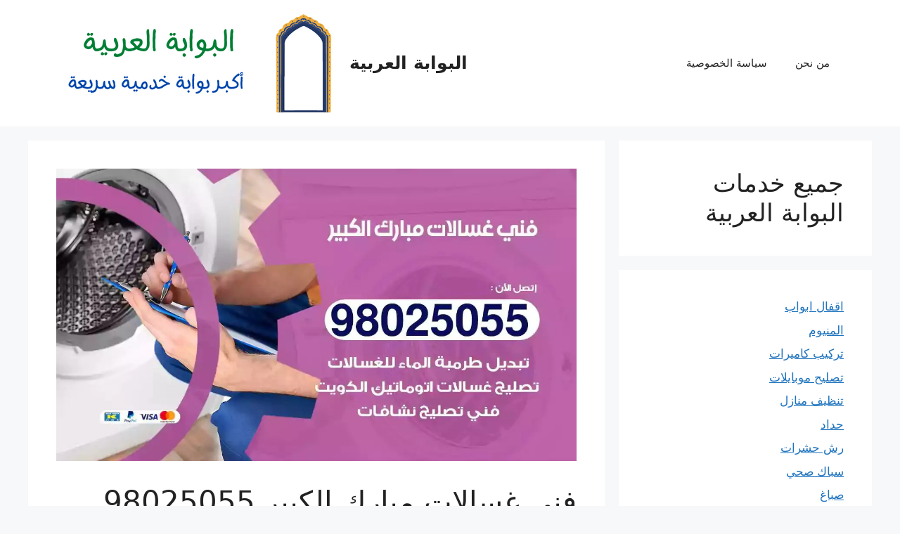

--- FILE ---
content_type: text/html; charset=UTF-8
request_url: https://3rb-gate.net/%D9%81%D9%86%D9%8A-%D8%BA%D8%B3%D8%A7%D9%84%D8%A7%D8%AA-%D9%85%D8%A8%D8%A7%D8%B1%D9%83-%D8%A7%D9%84%D9%83%D8%A8%D9%8A%D8%B1/
body_size: 47247
content:
<!DOCTYPE html>
<html dir="rtl" lang="ar">
<head>
	<meta charset="UTF-8">
	<meta name='robots' content='index, follow, max-image-preview:large, max-snippet:-1, max-video-preview:-1' />
<meta name="viewport" content="width=device-width, initial-scale=1">
	<!-- This site is optimized with the Yoast SEO plugin v26.7 - https://yoast.com/wordpress/plugins/seo/ -->
	<title>فني غسالات مبارك الكبير 98025055 فني تصليح غسالات اتوماتيك للملابس - البوابة العربية</title>
	<meta name="description" content="فني غسالات مبارك الكبير الخبرة في معالجة مشكلة تسرب المياه من باب الغسالة أو من أسفل الغسالة وتأكد من سلامة جميع خراطيم التصريف" />
	<link rel="canonical" href="https://3rb-gate.net/فني-غسالات-مبارك-الكبير/" />
	<meta property="og:locale" content="ar_AR" />
	<meta property="og:type" content="article" />
	<meta property="og:title" content="فني غسالات مبارك الكبير 98025055 فني تصليح غسالات اتوماتيك للملابس - البوابة العربية" />
	<meta property="og:description" content="فني غسالات مبارك الكبير الخبرة في معالجة مشكلة تسرب المياه من باب الغسالة أو من أسفل الغسالة وتأكد من سلامة جميع خراطيم التصريف" />
	<meta property="og:url" content="https://3rb-gate.net/فني-غسالات-مبارك-الكبير/" />
	<meta property="og:site_name" content="البوابة العربية" />
	<meta property="article:published_time" content="2021-10-21T00:09:03+00:00" />
	<meta property="article:modified_time" content="2021-10-21T00:09:08+00:00" />
	<meta property="og:image" content="https://3rb-gate.net/wp-content/uploads/2021/10/مبارك-الكبير-copy_result_result-1.webp" />
	<meta property="og:image:width" content="1200" />
	<meta property="og:image:height" content="675" />
	<meta property="og:image:type" content="image/webp" />
	<meta name="author" content="Rawan" />
	<meta name="twitter:card" content="summary_large_image" />
	<meta name="twitter:label1" content="كُتب بواسطة" />
	<meta name="twitter:data1" content="Rawan" />
	<meta name="twitter:label2" content="وقت القراءة المُقدّر" />
	<meta name="twitter:data2" content="9 دقائق" />
	<script type="application/ld+json" class="yoast-schema-graph">{"@context":"https://schema.org","@graph":[{"@type":"Article","@id":"https://3rb-gate.net/%d9%81%d9%86%d9%8a-%d8%ba%d8%b3%d8%a7%d9%84%d8%a7%d8%aa-%d9%85%d8%a8%d8%a7%d8%b1%d9%83-%d8%a7%d9%84%d9%83%d8%a8%d9%8a%d8%b1/#article","isPartOf":{"@id":"https://3rb-gate.net/%d9%81%d9%86%d9%8a-%d8%ba%d8%b3%d8%a7%d9%84%d8%a7%d8%aa-%d9%85%d8%a8%d8%a7%d8%b1%d9%83-%d8%a7%d9%84%d9%83%d8%a8%d9%8a%d8%b1/"},"author":{"name":"Rawan","@id":"https://3rb-gate.net/#/schema/person/a34f1116dc9fa68d61618a311f12f76d"},"headline":"فني غسالات مبارك الكبير 98025055 فني تصليح غسالات اتوماتيك للملابس","datePublished":"2021-10-21T00:09:03+00:00","dateModified":"2021-10-21T00:09:08+00:00","mainEntityOfPage":{"@id":"https://3rb-gate.net/%d9%81%d9%86%d9%8a-%d8%ba%d8%b3%d8%a7%d9%84%d8%a7%d8%aa-%d9%85%d8%a8%d8%a7%d8%b1%d9%83-%d8%a7%d9%84%d9%83%d8%a8%d9%8a%d8%b1/"},"wordCount":2,"commentCount":0,"publisher":{"@id":"https://3rb-gate.net/#organization"},"image":{"@id":"https://3rb-gate.net/%d9%81%d9%86%d9%8a-%d8%ba%d8%b3%d8%a7%d9%84%d8%a7%d8%aa-%d9%85%d8%a8%d8%a7%d8%b1%d9%83-%d8%a7%d9%84%d9%83%d8%a8%d9%8a%d8%b1/#primaryimage"},"thumbnailUrl":"https://3rb-gate.net/wp-content/uploads/2021/10/مبارك-الكبير-copy_result_result-1.webp","keywords":["تصليح ثلاجات","تصليح غسالات","تصليح غسالات اتوماتيك","تصليح غسالات ملابس","تصليح نشافات","صيانة ثلاجات","فني غسالات"],"articleSection":["صيانة غسالات"],"inLanguage":"ar","potentialAction":[{"@type":"CommentAction","name":"Comment","target":["https://3rb-gate.net/%d9%81%d9%86%d9%8a-%d8%ba%d8%b3%d8%a7%d9%84%d8%a7%d8%aa-%d9%85%d8%a8%d8%a7%d8%b1%d9%83-%d8%a7%d9%84%d9%83%d8%a8%d9%8a%d8%b1/#respond"]}]},{"@type":["WebPage","FAQPage"],"@id":"https://3rb-gate.net/%d9%81%d9%86%d9%8a-%d8%ba%d8%b3%d8%a7%d9%84%d8%a7%d8%aa-%d9%85%d8%a8%d8%a7%d8%b1%d9%83-%d8%a7%d9%84%d9%83%d8%a8%d9%8a%d8%b1/","url":"https://3rb-gate.net/%d9%81%d9%86%d9%8a-%d8%ba%d8%b3%d8%a7%d9%84%d8%a7%d8%aa-%d9%85%d8%a8%d8%a7%d8%b1%d9%83-%d8%a7%d9%84%d9%83%d8%a8%d9%8a%d8%b1/","name":"فني غسالات مبارك الكبير 98025055 فني تصليح غسالات اتوماتيك للملابس - البوابة العربية","isPartOf":{"@id":"https://3rb-gate.net/#website"},"primaryImageOfPage":{"@id":"https://3rb-gate.net/%d9%81%d9%86%d9%8a-%d8%ba%d8%b3%d8%a7%d9%84%d8%a7%d8%aa-%d9%85%d8%a8%d8%a7%d8%b1%d9%83-%d8%a7%d9%84%d9%83%d8%a8%d9%8a%d8%b1/#primaryimage"},"image":{"@id":"https://3rb-gate.net/%d9%81%d9%86%d9%8a-%d8%ba%d8%b3%d8%a7%d9%84%d8%a7%d8%aa-%d9%85%d8%a8%d8%a7%d8%b1%d9%83-%d8%a7%d9%84%d9%83%d8%a8%d9%8a%d8%b1/#primaryimage"},"thumbnailUrl":"https://3rb-gate.net/wp-content/uploads/2021/10/مبارك-الكبير-copy_result_result-1.webp","datePublished":"2021-10-21T00:09:03+00:00","dateModified":"2021-10-21T00:09:08+00:00","description":"فني غسالات مبارك الكبير الخبرة في معالجة مشكلة تسرب المياه من باب الغسالة أو من أسفل الغسالة وتأكد من سلامة جميع خراطيم التصريف","breadcrumb":{"@id":"https://3rb-gate.net/%d9%81%d9%86%d9%8a-%d8%ba%d8%b3%d8%a7%d9%84%d8%a7%d8%aa-%d9%85%d8%a8%d8%a7%d8%b1%d9%83-%d8%a7%d9%84%d9%83%d8%a8%d9%8a%d8%b1/#breadcrumb"},"mainEntity":[{"@id":"https://3rb-gate.net/%d9%81%d9%86%d9%8a-%d8%ba%d8%b3%d8%a7%d9%84%d8%a7%d8%aa-%d9%85%d8%a8%d8%a7%d8%b1%d9%83-%d8%a7%d9%84%d9%83%d8%a8%d9%8a%d8%b1/#faq-question-1634729405504"},{"@id":"https://3rb-gate.net/%d9%81%d9%86%d9%8a-%d8%ba%d8%b3%d8%a7%d9%84%d8%a7%d8%aa-%d9%85%d8%a8%d8%a7%d8%b1%d9%83-%d8%a7%d9%84%d9%83%d8%a8%d9%8a%d8%b1/#faq-question-1634729411472"},{"@id":"https://3rb-gate.net/%d9%81%d9%86%d9%8a-%d8%ba%d8%b3%d8%a7%d9%84%d8%a7%d8%aa-%d9%85%d8%a8%d8%a7%d8%b1%d9%83-%d8%a7%d9%84%d9%83%d8%a8%d9%8a%d8%b1/#faq-question-1634729416751"},{"@id":"https://3rb-gate.net/%d9%81%d9%86%d9%8a-%d8%ba%d8%b3%d8%a7%d9%84%d8%a7%d8%aa-%d9%85%d8%a8%d8%a7%d8%b1%d9%83-%d8%a7%d9%84%d9%83%d8%a8%d9%8a%d8%b1/#faq-question-1634729423735"},{"@id":"https://3rb-gate.net/%d9%81%d9%86%d9%8a-%d8%ba%d8%b3%d8%a7%d9%84%d8%a7%d8%aa-%d9%85%d8%a8%d8%a7%d8%b1%d9%83-%d8%a7%d9%84%d9%83%d8%a8%d9%8a%d8%b1/#faq-question-1634729429703"}],"inLanguage":"ar","potentialAction":[{"@type":"ReadAction","target":["https://3rb-gate.net/%d9%81%d9%86%d9%8a-%d8%ba%d8%b3%d8%a7%d9%84%d8%a7%d8%aa-%d9%85%d8%a8%d8%a7%d8%b1%d9%83-%d8%a7%d9%84%d9%83%d8%a8%d9%8a%d8%b1/"]}]},{"@type":"ImageObject","inLanguage":"ar","@id":"https://3rb-gate.net/%d9%81%d9%86%d9%8a-%d8%ba%d8%b3%d8%a7%d9%84%d8%a7%d8%aa-%d9%85%d8%a8%d8%a7%d8%b1%d9%83-%d8%a7%d9%84%d9%83%d8%a8%d9%8a%d8%b1/#primaryimage","url":"https://3rb-gate.net/wp-content/uploads/2021/10/مبارك-الكبير-copy_result_result-1.webp","contentUrl":"https://3rb-gate.net/wp-content/uploads/2021/10/مبارك-الكبير-copy_result_result-1.webp","width":1200,"height":675,"caption":"فني غسالات مبارك الكبير"},{"@type":"BreadcrumbList","@id":"https://3rb-gate.net/%d9%81%d9%86%d9%8a-%d8%ba%d8%b3%d8%a7%d9%84%d8%a7%d8%aa-%d9%85%d8%a8%d8%a7%d8%b1%d9%83-%d8%a7%d9%84%d9%83%d8%a8%d9%8a%d8%b1/#breadcrumb","itemListElement":[{"@type":"ListItem","position":1,"name":"البوابة العربية","item":"https://3rb-gate.net/"},{"@type":"ListItem","position":2,"name":"صيانة غسالات","item":"https://3rb-gate.net/category/%d8%b5%d9%8a%d8%a7%d9%86%d8%a9-%d8%ba%d8%b3%d8%a7%d9%84%d8%a7%d8%aa/"},{"@type":"ListItem","position":3,"name":"فني غسالات مبارك الكبير 98025055 فني تصليح غسالات اتوماتيك للملابس"}]},{"@type":"WebSite","@id":"https://3rb-gate.net/#website","url":"https://3rb-gate.net/","name":"البوابة العربية","description":"اكبر بوابة لتقديم الخدمات في الكويت","publisher":{"@id":"https://3rb-gate.net/#organization"},"potentialAction":[{"@type":"SearchAction","target":{"@type":"EntryPoint","urlTemplate":"https://3rb-gate.net/?s={search_term_string}"},"query-input":{"@type":"PropertyValueSpecification","valueRequired":true,"valueName":"search_term_string"}}],"inLanguage":"ar"},{"@type":"Organization","@id":"https://3rb-gate.net/#organization","name":"البوابة العربية","url":"https://3rb-gate.net/","logo":{"@type":"ImageObject","inLanguage":"ar","@id":"https://3rb-gate.net/#/schema/logo/image/","url":"https://3rb-gate.net/wp-content/uploads/2021/10/البوابة-العربية.png","contentUrl":"https://3rb-gate.net/wp-content/uploads/2021/10/البوابة-العربية.png","width":400,"height":140,"caption":"البوابة العربية"},"image":{"@id":"https://3rb-gate.net/#/schema/logo/image/"}},{"@type":"Person","@id":"https://3rb-gate.net/#/schema/person/a34f1116dc9fa68d61618a311f12f76d","name":"Rawan","image":{"@type":"ImageObject","inLanguage":"ar","@id":"https://3rb-gate.net/#/schema/person/image/","url":"https://secure.gravatar.com/avatar/b1691ab4f3f9ff8c3b5f46e71a6a1d95e91b16ea8fec2827a779f3c7d009069d?s=96&d=mm&r=g","contentUrl":"https://secure.gravatar.com/avatar/b1691ab4f3f9ff8c3b5f46e71a6a1d95e91b16ea8fec2827a779f3c7d009069d?s=96&d=mm&r=g","caption":"Rawan"},"url":"https://3rb-gate.net/author/ruan/"},{"@type":"Question","@id":"https://3rb-gate.net/%d9%81%d9%86%d9%8a-%d8%ba%d8%b3%d8%a7%d9%84%d8%a7%d8%aa-%d9%85%d8%a8%d8%a7%d8%b1%d9%83-%d8%a7%d9%84%d9%83%d8%a8%d9%8a%d8%b1/#faq-question-1634729405504","position":1,"url":"https://3rb-gate.net/%d9%81%d9%86%d9%8a-%d8%ba%d8%b3%d8%a7%d9%84%d8%a7%d8%aa-%d9%85%d8%a8%d8%a7%d8%b1%d9%83-%d8%a7%d9%84%d9%83%d8%a8%d9%8a%d8%b1/#faq-question-1634729405504","name":"ما هي الأعمال التي يقوم بها غني غسالات مبارك الكبير ؟","answerCount":1,"acceptedAnswer":{"@type":"Answer","text":"يقوم فني غسالات مبارك الكبير بالعديد من الأعمال المهمة كصيانة و تصليح جميع أعطال الغسالات العاظية و الأوتوماتيك ، النشافات ، غسالات الصحون و الملابس أيضا ، كما أننا نقوم بأعمال الصيانة الدورية لكافة أحجام الغسالات ، كما أننا نقوم بتأمين قطع الغيار اللازمة و الأصلية ، تصليح الغسالات ضمن المنزل في حال عدم رغبة العميل بإخراج الغسالة من المنزل ، و القيام بتصليح الغسالات الحديثة ذات النظام المعقد و إعادة برمجة أنظمة التحكم الإلكترونية .","inLanguage":"ar"},"inLanguage":"ar"},{"@type":"Question","@id":"https://3rb-gate.net/%d9%81%d9%86%d9%8a-%d8%ba%d8%b3%d8%a7%d9%84%d8%a7%d8%aa-%d9%85%d8%a8%d8%a7%d8%b1%d9%83-%d8%a7%d9%84%d9%83%d8%a8%d9%8a%d8%b1/#faq-question-1634729411472","position":2,"url":"https://3rb-gate.net/%d9%81%d9%86%d9%8a-%d8%ba%d8%b3%d8%a7%d9%84%d8%a7%d8%aa-%d9%85%d8%a8%d8%a7%d8%b1%d9%83-%d8%a7%d9%84%d9%83%d8%a8%d9%8a%d8%b1/#faq-question-1634729411472","name":"ما في الخدمات التي يقدمها لكم فني غسالات مبارك الكبير ؟","answerCount":1,"acceptedAnswer":{"@type":"Answer","text":"يعمل فني غسالات مبارك الكبير عل تقديم العديد من الخدمات المتنوعة و المختلفة و من أهمها فني صيانة غسالات مبارك الكبير ، فني صيانة و تصليح غسالات مبارك الكبير ، فني تصليح غسالات الكويت ، فني صيانة نشافات ، فني تصليح دارات تحكم الكويت ، فني غسالات باكستاني و فني غسالات هندي مبارك الكبير ، تأمين أجود أمواع قطع الغيار ، القيام بأعمال معقدة في لوحة تحكم الغسالات الحديثة و ذات النظام المعقد و غيرها أيضا من خدمات متنوعة و مختلفة .","inLanguage":"ar"},"inLanguage":"ar"},{"@type":"Question","@id":"https://3rb-gate.net/%d9%81%d9%86%d9%8a-%d8%ba%d8%b3%d8%a7%d9%84%d8%a7%d8%aa-%d9%85%d8%a8%d8%a7%d8%b1%d9%83-%d8%a7%d9%84%d9%83%d8%a8%d9%8a%d8%b1/#faq-question-1634729416751","position":3,"url":"https://3rb-gate.net/%d9%81%d9%86%d9%8a-%d8%ba%d8%b3%d8%a7%d9%84%d8%a7%d8%aa-%d9%85%d8%a8%d8%a7%d8%b1%d9%83-%d8%a7%d9%84%d9%83%d8%a8%d9%8a%d8%b1/#faq-question-1634729416751","name":"متى يمكننا التواصل مع فني غسالات مبارك الكبير ؟","answerCount":1,"acceptedAnswer":{"@type":"Answer","text":"يمكنكم التواصل مع فني غسالات مبارك الكبير بأي وقت ترغب به سواء صباحا أو في المساء ، حيث أن خدمتنا متوفرة على مدار 24 ساعة ، في أيام العطل و الأعياد الرسمية و المناسبات الخاصة أو العامة ، كما أننا متواجدون في جميع مناطق الكويت عبر ورشات متنقلة و مجهزة بكافة المعدات و الأدوات الحديثة المتطورة و مزودة بأفضل الفنيين و العمال الخبراء و الديقيقن في عملهم .","inLanguage":"ar"},"inLanguage":"ar"},{"@type":"Question","@id":"https://3rb-gate.net/%d9%81%d9%86%d9%8a-%d8%ba%d8%b3%d8%a7%d9%84%d8%a7%d8%aa-%d9%85%d8%a8%d8%a7%d8%b1%d9%83-%d8%a7%d9%84%d9%83%d8%a8%d9%8a%d8%b1/#faq-question-1634729423735","position":4,"url":"https://3rb-gate.net/%d9%81%d9%86%d9%8a-%d8%ba%d8%b3%d8%a7%d9%84%d8%a7%d8%aa-%d9%85%d8%a8%d8%a7%d8%b1%d9%83-%d8%a7%d9%84%d9%83%d8%a8%d9%8a%d8%b1/#faq-question-1634729423735","name":"كيف يمكننا الحصول على رقم فني غسالات مبارك الكبير ؟","answerCount":1,"acceptedAnswer":{"@type":"Answer","text":"للحصول على رقم فني غسالات مبارك الكبير عليكم زيارة موقعنا الرسمي على وسائل التواصل الإجتماعي ، كما يمكنكم أيضا التعرف على أحدث الطرق و الأساليب المتبعة أثناء القيام بأعمال الصيانة و التصليح عبر زيارة صفحتنا ، و نقوم أيضا بنشر كافة أعمالنا و خدماتنا عليها ، كما يمكنكم التعرف على آخر أعمالنا بالإضافة الى جميع أرقامنا و خدماتنا .","inLanguage":"ar"},"inLanguage":"ar"},{"@type":"Question","@id":"https://3rb-gate.net/%d9%81%d9%86%d9%8a-%d8%ba%d8%b3%d8%a7%d9%84%d8%a7%d8%aa-%d9%85%d8%a8%d8%a7%d8%b1%d9%83-%d8%a7%d9%84%d9%83%d8%a8%d9%8a%d8%b1/#faq-question-1634729429703","position":5,"url":"https://3rb-gate.net/%d9%81%d9%86%d9%8a-%d8%ba%d8%b3%d8%a7%d9%84%d8%a7%d8%aa-%d9%85%d8%a8%d8%a7%d8%b1%d9%83-%d8%a7%d9%84%d9%83%d8%a8%d9%8a%d8%b1/#faq-question-1634729429703","name":"ما هي أنواع الغسالات التي يقوم بتصليحها فني غشات مبارك الكبير ؟","answerCount":1,"acceptedAnswer":{"@type":"Answer","text":"يقوم فني غسالات مبارك الكبير بتصليح جميع أنواع الغسالات الحديثة ذات النظام المعقد ، الغسالات الاتوماتيك بكافة أحجامها و أنواعها سواء كانت LG ، سامسونغ و العديد من الانواع الأخرى ، كما اننا نقوم ايضا بتصليح النشافات ، غسالات الصحون بكافة أنواعها و أحجامها ، الثلاجات و برادات المياه أيضا ، و غيرها من أنواع و خدمات متنوعة .","inLanguage":"ar"},"inLanguage":"ar"}]}</script>
	<!-- / Yoast SEO plugin. -->


<link rel="alternate" type="application/rss+xml" title="البوابة العربية &laquo; الخلاصة" href="https://3rb-gate.net/feed/" />
<link rel="alternate" type="application/rss+xml" title="البوابة العربية &laquo; خلاصة التعليقات" href="https://3rb-gate.net/comments/feed/" />
<link rel="alternate" type="application/rss+xml" title="البوابة العربية &laquo; فني غسالات مبارك الكبير 98025055 فني تصليح غسالات اتوماتيك للملابس خلاصة التعليقات" href="https://3rb-gate.net/%d9%81%d9%86%d9%8a-%d8%ba%d8%b3%d8%a7%d9%84%d8%a7%d8%aa-%d9%85%d8%a8%d8%a7%d8%b1%d9%83-%d8%a7%d9%84%d9%83%d8%a8%d9%8a%d8%b1/feed/" />
<link rel="alternate" title="oEmbed (JSON)" type="application/json+oembed" href="https://3rb-gate.net/wp-json/oembed/1.0/embed?url=https%3A%2F%2F3rb-gate.net%2F%25d9%2581%25d9%2586%25d9%258a-%25d8%25ba%25d8%25b3%25d8%25a7%25d9%2584%25d8%25a7%25d8%25aa-%25d9%2585%25d8%25a8%25d8%25a7%25d8%25b1%25d9%2583-%25d8%25a7%25d9%2584%25d9%2583%25d8%25a8%25d9%258a%25d8%25b1%2F" />
<link rel="alternate" title="oEmbed (XML)" type="text/xml+oembed" href="https://3rb-gate.net/wp-json/oembed/1.0/embed?url=https%3A%2F%2F3rb-gate.net%2F%25d9%2581%25d9%2586%25d9%258a-%25d8%25ba%25d8%25b3%25d8%25a7%25d9%2584%25d8%25a7%25d8%25aa-%25d9%2585%25d8%25a8%25d8%25a7%25d8%25b1%25d9%2583-%25d8%25a7%25d9%2584%25d9%2583%25d8%25a8%25d9%258a%25d8%25b1%2F&#038;format=xml" />
<style id='wp-img-auto-sizes-contain-inline-css'>
img:is([sizes=auto i],[sizes^="auto," i]){contain-intrinsic-size:3000px 1500px}
/*# sourceURL=wp-img-auto-sizes-contain-inline-css */
</style>
<style id='wp-emoji-styles-inline-css'>

	img.wp-smiley, img.emoji {
		display: inline !important;
		border: none !important;
		box-shadow: none !important;
		height: 1em !important;
		width: 1em !important;
		margin: 0 0.07em !important;
		vertical-align: -0.1em !important;
		background: none !important;
		padding: 0 !important;
	}
/*# sourceURL=wp-emoji-styles-inline-css */
</style>
<link rel='stylesheet' id='wp-block-library-rtl-css' href='https://3rb-gate.net/wp-includes/css/dist/block-library/style-rtl.min.css?ver=6.9' media='all' />
<style id='classic-theme-styles-inline-css'>
/*! This file is auto-generated */
.wp-block-button__link{color:#fff;background-color:#32373c;border-radius:9999px;box-shadow:none;text-decoration:none;padding:calc(.667em + 2px) calc(1.333em + 2px);font-size:1.125em}.wp-block-file__button{background:#32373c;color:#fff;text-decoration:none}
/*# sourceURL=/wp-includes/css/classic-themes.min.css */
</style>
<style id='global-styles-inline-css'>
:root{--wp--preset--aspect-ratio--square: 1;--wp--preset--aspect-ratio--4-3: 4/3;--wp--preset--aspect-ratio--3-4: 3/4;--wp--preset--aspect-ratio--3-2: 3/2;--wp--preset--aspect-ratio--2-3: 2/3;--wp--preset--aspect-ratio--16-9: 16/9;--wp--preset--aspect-ratio--9-16: 9/16;--wp--preset--color--black: #000000;--wp--preset--color--cyan-bluish-gray: #abb8c3;--wp--preset--color--white: #ffffff;--wp--preset--color--pale-pink: #f78da7;--wp--preset--color--vivid-red: #cf2e2e;--wp--preset--color--luminous-vivid-orange: #ff6900;--wp--preset--color--luminous-vivid-amber: #fcb900;--wp--preset--color--light-green-cyan: #7bdcb5;--wp--preset--color--vivid-green-cyan: #00d084;--wp--preset--color--pale-cyan-blue: #8ed1fc;--wp--preset--color--vivid-cyan-blue: #0693e3;--wp--preset--color--vivid-purple: #9b51e0;--wp--preset--color--contrast: var(--contrast);--wp--preset--color--contrast-2: var(--contrast-2);--wp--preset--color--contrast-3: var(--contrast-3);--wp--preset--color--base: var(--base);--wp--preset--color--base-2: var(--base-2);--wp--preset--color--base-3: var(--base-3);--wp--preset--color--accent: var(--accent);--wp--preset--gradient--vivid-cyan-blue-to-vivid-purple: linear-gradient(135deg,rgb(6,147,227) 0%,rgb(155,81,224) 100%);--wp--preset--gradient--light-green-cyan-to-vivid-green-cyan: linear-gradient(135deg,rgb(122,220,180) 0%,rgb(0,208,130) 100%);--wp--preset--gradient--luminous-vivid-amber-to-luminous-vivid-orange: linear-gradient(135deg,rgb(252,185,0) 0%,rgb(255,105,0) 100%);--wp--preset--gradient--luminous-vivid-orange-to-vivid-red: linear-gradient(135deg,rgb(255,105,0) 0%,rgb(207,46,46) 100%);--wp--preset--gradient--very-light-gray-to-cyan-bluish-gray: linear-gradient(135deg,rgb(238,238,238) 0%,rgb(169,184,195) 100%);--wp--preset--gradient--cool-to-warm-spectrum: linear-gradient(135deg,rgb(74,234,220) 0%,rgb(151,120,209) 20%,rgb(207,42,186) 40%,rgb(238,44,130) 60%,rgb(251,105,98) 80%,rgb(254,248,76) 100%);--wp--preset--gradient--blush-light-purple: linear-gradient(135deg,rgb(255,206,236) 0%,rgb(152,150,240) 100%);--wp--preset--gradient--blush-bordeaux: linear-gradient(135deg,rgb(254,205,165) 0%,rgb(254,45,45) 50%,rgb(107,0,62) 100%);--wp--preset--gradient--luminous-dusk: linear-gradient(135deg,rgb(255,203,112) 0%,rgb(199,81,192) 50%,rgb(65,88,208) 100%);--wp--preset--gradient--pale-ocean: linear-gradient(135deg,rgb(255,245,203) 0%,rgb(182,227,212) 50%,rgb(51,167,181) 100%);--wp--preset--gradient--electric-grass: linear-gradient(135deg,rgb(202,248,128) 0%,rgb(113,206,126) 100%);--wp--preset--gradient--midnight: linear-gradient(135deg,rgb(2,3,129) 0%,rgb(40,116,252) 100%);--wp--preset--font-size--small: 13px;--wp--preset--font-size--medium: 20px;--wp--preset--font-size--large: 36px;--wp--preset--font-size--x-large: 42px;--wp--preset--spacing--20: 0.44rem;--wp--preset--spacing--30: 0.67rem;--wp--preset--spacing--40: 1rem;--wp--preset--spacing--50: 1.5rem;--wp--preset--spacing--60: 2.25rem;--wp--preset--spacing--70: 3.38rem;--wp--preset--spacing--80: 5.06rem;--wp--preset--shadow--natural: 6px 6px 9px rgba(0, 0, 0, 0.2);--wp--preset--shadow--deep: 12px 12px 50px rgba(0, 0, 0, 0.4);--wp--preset--shadow--sharp: 6px 6px 0px rgba(0, 0, 0, 0.2);--wp--preset--shadow--outlined: 6px 6px 0px -3px rgb(255, 255, 255), 6px 6px rgb(0, 0, 0);--wp--preset--shadow--crisp: 6px 6px 0px rgb(0, 0, 0);}:where(.is-layout-flex){gap: 0.5em;}:where(.is-layout-grid){gap: 0.5em;}body .is-layout-flex{display: flex;}.is-layout-flex{flex-wrap: wrap;align-items: center;}.is-layout-flex > :is(*, div){margin: 0;}body .is-layout-grid{display: grid;}.is-layout-grid > :is(*, div){margin: 0;}:where(.wp-block-columns.is-layout-flex){gap: 2em;}:where(.wp-block-columns.is-layout-grid){gap: 2em;}:where(.wp-block-post-template.is-layout-flex){gap: 1.25em;}:where(.wp-block-post-template.is-layout-grid){gap: 1.25em;}.has-black-color{color: var(--wp--preset--color--black) !important;}.has-cyan-bluish-gray-color{color: var(--wp--preset--color--cyan-bluish-gray) !important;}.has-white-color{color: var(--wp--preset--color--white) !important;}.has-pale-pink-color{color: var(--wp--preset--color--pale-pink) !important;}.has-vivid-red-color{color: var(--wp--preset--color--vivid-red) !important;}.has-luminous-vivid-orange-color{color: var(--wp--preset--color--luminous-vivid-orange) !important;}.has-luminous-vivid-amber-color{color: var(--wp--preset--color--luminous-vivid-amber) !important;}.has-light-green-cyan-color{color: var(--wp--preset--color--light-green-cyan) !important;}.has-vivid-green-cyan-color{color: var(--wp--preset--color--vivid-green-cyan) !important;}.has-pale-cyan-blue-color{color: var(--wp--preset--color--pale-cyan-blue) !important;}.has-vivid-cyan-blue-color{color: var(--wp--preset--color--vivid-cyan-blue) !important;}.has-vivid-purple-color{color: var(--wp--preset--color--vivid-purple) !important;}.has-black-background-color{background-color: var(--wp--preset--color--black) !important;}.has-cyan-bluish-gray-background-color{background-color: var(--wp--preset--color--cyan-bluish-gray) !important;}.has-white-background-color{background-color: var(--wp--preset--color--white) !important;}.has-pale-pink-background-color{background-color: var(--wp--preset--color--pale-pink) !important;}.has-vivid-red-background-color{background-color: var(--wp--preset--color--vivid-red) !important;}.has-luminous-vivid-orange-background-color{background-color: var(--wp--preset--color--luminous-vivid-orange) !important;}.has-luminous-vivid-amber-background-color{background-color: var(--wp--preset--color--luminous-vivid-amber) !important;}.has-light-green-cyan-background-color{background-color: var(--wp--preset--color--light-green-cyan) !important;}.has-vivid-green-cyan-background-color{background-color: var(--wp--preset--color--vivid-green-cyan) !important;}.has-pale-cyan-blue-background-color{background-color: var(--wp--preset--color--pale-cyan-blue) !important;}.has-vivid-cyan-blue-background-color{background-color: var(--wp--preset--color--vivid-cyan-blue) !important;}.has-vivid-purple-background-color{background-color: var(--wp--preset--color--vivid-purple) !important;}.has-black-border-color{border-color: var(--wp--preset--color--black) !important;}.has-cyan-bluish-gray-border-color{border-color: var(--wp--preset--color--cyan-bluish-gray) !important;}.has-white-border-color{border-color: var(--wp--preset--color--white) !important;}.has-pale-pink-border-color{border-color: var(--wp--preset--color--pale-pink) !important;}.has-vivid-red-border-color{border-color: var(--wp--preset--color--vivid-red) !important;}.has-luminous-vivid-orange-border-color{border-color: var(--wp--preset--color--luminous-vivid-orange) !important;}.has-luminous-vivid-amber-border-color{border-color: var(--wp--preset--color--luminous-vivid-amber) !important;}.has-light-green-cyan-border-color{border-color: var(--wp--preset--color--light-green-cyan) !important;}.has-vivid-green-cyan-border-color{border-color: var(--wp--preset--color--vivid-green-cyan) !important;}.has-pale-cyan-blue-border-color{border-color: var(--wp--preset--color--pale-cyan-blue) !important;}.has-vivid-cyan-blue-border-color{border-color: var(--wp--preset--color--vivid-cyan-blue) !important;}.has-vivid-purple-border-color{border-color: var(--wp--preset--color--vivid-purple) !important;}.has-vivid-cyan-blue-to-vivid-purple-gradient-background{background: var(--wp--preset--gradient--vivid-cyan-blue-to-vivid-purple) !important;}.has-light-green-cyan-to-vivid-green-cyan-gradient-background{background: var(--wp--preset--gradient--light-green-cyan-to-vivid-green-cyan) !important;}.has-luminous-vivid-amber-to-luminous-vivid-orange-gradient-background{background: var(--wp--preset--gradient--luminous-vivid-amber-to-luminous-vivid-orange) !important;}.has-luminous-vivid-orange-to-vivid-red-gradient-background{background: var(--wp--preset--gradient--luminous-vivid-orange-to-vivid-red) !important;}.has-very-light-gray-to-cyan-bluish-gray-gradient-background{background: var(--wp--preset--gradient--very-light-gray-to-cyan-bluish-gray) !important;}.has-cool-to-warm-spectrum-gradient-background{background: var(--wp--preset--gradient--cool-to-warm-spectrum) !important;}.has-blush-light-purple-gradient-background{background: var(--wp--preset--gradient--blush-light-purple) !important;}.has-blush-bordeaux-gradient-background{background: var(--wp--preset--gradient--blush-bordeaux) !important;}.has-luminous-dusk-gradient-background{background: var(--wp--preset--gradient--luminous-dusk) !important;}.has-pale-ocean-gradient-background{background: var(--wp--preset--gradient--pale-ocean) !important;}.has-electric-grass-gradient-background{background: var(--wp--preset--gradient--electric-grass) !important;}.has-midnight-gradient-background{background: var(--wp--preset--gradient--midnight) !important;}.has-small-font-size{font-size: var(--wp--preset--font-size--small) !important;}.has-medium-font-size{font-size: var(--wp--preset--font-size--medium) !important;}.has-large-font-size{font-size: var(--wp--preset--font-size--large) !important;}.has-x-large-font-size{font-size: var(--wp--preset--font-size--x-large) !important;}
:where(.wp-block-post-template.is-layout-flex){gap: 1.25em;}:where(.wp-block-post-template.is-layout-grid){gap: 1.25em;}
:where(.wp-block-term-template.is-layout-flex){gap: 1.25em;}:where(.wp-block-term-template.is-layout-grid){gap: 1.25em;}
:where(.wp-block-columns.is-layout-flex){gap: 2em;}:where(.wp-block-columns.is-layout-grid){gap: 2em;}
:root :where(.wp-block-pullquote){font-size: 1.5em;line-height: 1.6;}
/*# sourceURL=global-styles-inline-css */
</style>
<link rel='stylesheet' id='contact-form-7-css' href='https://3rb-gate.net/wp-content/plugins/contact-form-7/includes/css/styles.css?ver=6.1.4' media='all' />
<link rel='stylesheet' id='contact-form-7-rtl-css' href='https://3rb-gate.net/wp-content/plugins/contact-form-7/includes/css/styles-rtl.css?ver=6.1.4' media='all' />
<link rel='stylesheet' id='generate-comments-css' href='https://3rb-gate.net/wp-content/themes/generatepress/assets/css/components/comments.min.css?ver=3.6.1' media='all' />
<link rel='stylesheet' id='generate-style-css' href='https://3rb-gate.net/wp-content/themes/generatepress/assets/css/main.min.css?ver=3.6.1' media='all' />
<style id='generate-style-inline-css'>
body{background-color:var(--base-2);color:var(--contrast);}a{color:var(--accent);}a{text-decoration:underline;}.entry-title a, .site-branding a, a.button, .wp-block-button__link, .main-navigation a{text-decoration:none;}a:hover, a:focus, a:active{color:var(--contrast);}.wp-block-group__inner-container{max-width:1200px;margin-left:auto;margin-right:auto;}:root{--contrast:#222222;--contrast-2:#575760;--contrast-3:#b2b2be;--base:#f0f0f0;--base-2:#f7f8f9;--base-3:#ffffff;--accent:#1e73be;}:root .has-contrast-color{color:var(--contrast);}:root .has-contrast-background-color{background-color:var(--contrast);}:root .has-contrast-2-color{color:var(--contrast-2);}:root .has-contrast-2-background-color{background-color:var(--contrast-2);}:root .has-contrast-3-color{color:var(--contrast-3);}:root .has-contrast-3-background-color{background-color:var(--contrast-3);}:root .has-base-color{color:var(--base);}:root .has-base-background-color{background-color:var(--base);}:root .has-base-2-color{color:var(--base-2);}:root .has-base-2-background-color{background-color:var(--base-2);}:root .has-base-3-color{color:var(--base-3);}:root .has-base-3-background-color{background-color:var(--base-3);}:root .has-accent-color{color:var(--accent);}:root .has-accent-background-color{background-color:var(--accent);}.top-bar{background-color:#636363;color:#ffffff;}.top-bar a{color:#ffffff;}.top-bar a:hover{color:#303030;}.site-header{background-color:var(--base-3);}.main-title a,.main-title a:hover{color:var(--contrast);}.site-description{color:var(--contrast-2);}.mobile-menu-control-wrapper .menu-toggle,.mobile-menu-control-wrapper .menu-toggle:hover,.mobile-menu-control-wrapper .menu-toggle:focus,.has-inline-mobile-toggle #site-navigation.toggled{background-color:rgba(0, 0, 0, 0.02);}.main-navigation,.main-navigation ul ul{background-color:var(--base-3);}.main-navigation .main-nav ul li a, .main-navigation .menu-toggle, .main-navigation .menu-bar-items{color:var(--contrast);}.main-navigation .main-nav ul li:not([class*="current-menu-"]):hover > a, .main-navigation .main-nav ul li:not([class*="current-menu-"]):focus > a, .main-navigation .main-nav ul li.sfHover:not([class*="current-menu-"]) > a, .main-navigation .menu-bar-item:hover > a, .main-navigation .menu-bar-item.sfHover > a{color:var(--accent);}button.menu-toggle:hover,button.menu-toggle:focus{color:var(--contrast);}.main-navigation .main-nav ul li[class*="current-menu-"] > a{color:var(--accent);}.navigation-search input[type="search"],.navigation-search input[type="search"]:active, .navigation-search input[type="search"]:focus, .main-navigation .main-nav ul li.search-item.active > a, .main-navigation .menu-bar-items .search-item.active > a{color:var(--accent);}.main-navigation ul ul{background-color:var(--base);}.separate-containers .inside-article, .separate-containers .comments-area, .separate-containers .page-header, .one-container .container, .separate-containers .paging-navigation, .inside-page-header{background-color:var(--base-3);}.entry-title a{color:var(--contrast);}.entry-title a:hover{color:var(--contrast-2);}.entry-meta{color:var(--contrast-2);}.sidebar .widget{background-color:var(--base-3);}.footer-widgets{background-color:var(--base-3);}.site-info{background-color:var(--base-3);}input[type="text"],input[type="email"],input[type="url"],input[type="password"],input[type="search"],input[type="tel"],input[type="number"],textarea,select{color:var(--contrast);background-color:var(--base-2);border-color:var(--base);}input[type="text"]:focus,input[type="email"]:focus,input[type="url"]:focus,input[type="password"]:focus,input[type="search"]:focus,input[type="tel"]:focus,input[type="number"]:focus,textarea:focus,select:focus{color:var(--contrast);background-color:var(--base-2);border-color:var(--contrast-3);}button,html input[type="button"],input[type="reset"],input[type="submit"],a.button,a.wp-block-button__link:not(.has-background){color:#ffffff;background-color:#55555e;}button:hover,html input[type="button"]:hover,input[type="reset"]:hover,input[type="submit"]:hover,a.button:hover,button:focus,html input[type="button"]:focus,input[type="reset"]:focus,input[type="submit"]:focus,a.button:focus,a.wp-block-button__link:not(.has-background):active,a.wp-block-button__link:not(.has-background):focus,a.wp-block-button__link:not(.has-background):hover{color:#ffffff;background-color:#3f4047;}a.generate-back-to-top{background-color:rgba( 0,0,0,0.4 );color:#ffffff;}a.generate-back-to-top:hover,a.generate-back-to-top:focus{background-color:rgba( 0,0,0,0.6 );color:#ffffff;}:root{--gp-search-modal-bg-color:var(--base-3);--gp-search-modal-text-color:var(--contrast);--gp-search-modal-overlay-bg-color:rgba(0,0,0,0.2);}@media (max-width:768px){.main-navigation .menu-bar-item:hover > a, .main-navigation .menu-bar-item.sfHover > a{background:none;color:var(--contrast);}}.nav-below-header .main-navigation .inside-navigation.grid-container, .nav-above-header .main-navigation .inside-navigation.grid-container{padding:0px 20px 0px 20px;}.site-main .wp-block-group__inner-container{padding:40px;}.separate-containers .paging-navigation{padding-top:20px;padding-bottom:20px;}.entry-content .alignwide, body:not(.no-sidebar) .entry-content .alignfull{margin-left:-40px;width:calc(100% + 80px);max-width:calc(100% + 80px);}.rtl .menu-item-has-children .dropdown-menu-toggle{padding-left:20px;}.rtl .main-navigation .main-nav ul li.menu-item-has-children > a{padding-right:20px;}@media (max-width:768px){.separate-containers .inside-article, .separate-containers .comments-area, .separate-containers .page-header, .separate-containers .paging-navigation, .one-container .site-content, .inside-page-header{padding:30px;}.site-main .wp-block-group__inner-container{padding:30px;}.inside-top-bar{padding-right:30px;padding-left:30px;}.inside-header{padding-right:30px;padding-left:30px;}.widget-area .widget{padding-top:30px;padding-right:30px;padding-bottom:30px;padding-left:30px;}.footer-widgets-container{padding-top:30px;padding-right:30px;padding-bottom:30px;padding-left:30px;}.inside-site-info{padding-right:30px;padding-left:30px;}.entry-content .alignwide, body:not(.no-sidebar) .entry-content .alignfull{margin-left:-30px;width:calc(100% + 60px);max-width:calc(100% + 60px);}.one-container .site-main .paging-navigation{margin-bottom:20px;}}/* End cached CSS */.is-right-sidebar{width:30%;}.is-left-sidebar{width:30%;}.site-content .content-area{width:70%;}@media (max-width:768px){.main-navigation .menu-toggle,.sidebar-nav-mobile:not(#sticky-placeholder){display:block;}.main-navigation ul,.gen-sidebar-nav,.main-navigation:not(.slideout-navigation):not(.toggled) .main-nav > ul,.has-inline-mobile-toggle #site-navigation .inside-navigation > *:not(.navigation-search):not(.main-nav){display:none;}.nav-align-right .inside-navigation,.nav-align-center .inside-navigation{justify-content:space-between;}.rtl .nav-align-right .inside-navigation,.rtl .nav-align-center .inside-navigation, .rtl .nav-align-left .inside-navigation{justify-content:space-between;}.has-inline-mobile-toggle .mobile-menu-control-wrapper{display:flex;flex-wrap:wrap;}.has-inline-mobile-toggle .inside-header{flex-direction:row;text-align:left;flex-wrap:wrap;}.has-inline-mobile-toggle .header-widget,.has-inline-mobile-toggle #site-navigation{flex-basis:100%;}.nav-float-left .has-inline-mobile-toggle #site-navigation{order:10;}}
.elementor-template-full-width .site-content{display:block;}
/*# sourceURL=generate-style-inline-css */
</style>
<link rel='stylesheet' id='generate-rtl-css' href='https://3rb-gate.net/wp-content/themes/generatepress/assets/css/main-rtl.min.css?ver=3.6.1' media='all' />
<link rel="https://api.w.org/" href="https://3rb-gate.net/wp-json/" /><link rel="alternate" title="JSON" type="application/json" href="https://3rb-gate.net/wp-json/wp/v2/posts/4318" /><link rel="EditURI" type="application/rsd+xml" title="RSD" href="https://3rb-gate.net/xmlrpc.php?rsd" />
<meta name="generator" content="WordPress 6.9" />
<link rel='shortlink' href='https://3rb-gate.net/?p=4318' />
<link rel="pingback" href="https://3rb-gate.net/xmlrpc.php">
<meta name="generator" content="Elementor 3.34.1; features: additional_custom_breakpoints; settings: css_print_method-external, google_font-enabled, font_display-auto">
			<style>
				.e-con.e-parent:nth-of-type(n+4):not(.e-lazyloaded):not(.e-no-lazyload),
				.e-con.e-parent:nth-of-type(n+4):not(.e-lazyloaded):not(.e-no-lazyload) * {
					background-image: none !important;
				}
				@media screen and (max-height: 1024px) {
					.e-con.e-parent:nth-of-type(n+3):not(.e-lazyloaded):not(.e-no-lazyload),
					.e-con.e-parent:nth-of-type(n+3):not(.e-lazyloaded):not(.e-no-lazyload) * {
						background-image: none !important;
					}
				}
				@media screen and (max-height: 640px) {
					.e-con.e-parent:nth-of-type(n+2):not(.e-lazyloaded):not(.e-no-lazyload),
					.e-con.e-parent:nth-of-type(n+2):not(.e-lazyloaded):not(.e-no-lazyload) * {
						background-image: none !important;
					}
				}
			</style>
			<link rel="icon" href="https://3rb-gate.net/wp-content/uploads/2021/10/fav-150x150.png" sizes="32x32" />
<link rel="icon" href="https://3rb-gate.net/wp-content/uploads/2021/10/fav-300x300.png" sizes="192x192" />
<link rel="apple-touch-icon" href="https://3rb-gate.net/wp-content/uploads/2021/10/fav-300x300.png" />
<meta name="msapplication-TileImage" content="https://3rb-gate.net/wp-content/uploads/2021/10/fav-300x300.png" />
</head>

<body data-rsssl=1 class="rtl wp-singular post-template-default single single-post postid-4318 single-format-standard wp-custom-logo wp-embed-responsive wp-theme-generatepress right-sidebar nav-float-right separate-containers header-aligned-right dropdown-hover featured-image-active elementor-default elementor-kit-5" itemtype="https://schema.org/Blog" itemscope>
	<a class="screen-reader-text skip-link" href="#content" title="انتقل إلى المحتوى">انتقل إلى المحتوى</a>		<header class="site-header has-inline-mobile-toggle" id="masthead" aria-label="Site"  itemtype="https://schema.org/WPHeader" itemscope>
			<div class="inside-header grid-container">
				<div class="site-branding-container"><div class="site-logo">
					<a href="https://3rb-gate.net/" rel="home">
						<img fetchpriority="high"  class="header-image is-logo-image" alt="البوابة العربية" src="https://3rb-gate.net/wp-content/uploads/2021/10/البوابة-العربية.png" width="400" height="140" />
					</a>
				</div><div class="site-branding">
						<p class="main-title" itemprop="headline">
					<a href="https://3rb-gate.net/" rel="home">البوابة العربية</a>
				</p>
						
					</div></div>	<nav class="main-navigation mobile-menu-control-wrapper" id="mobile-menu-control-wrapper" aria-label="Mobile Toggle">
				<button data-nav="site-navigation" class="menu-toggle" aria-controls="primary-menu" aria-expanded="false">
			<span class="gp-icon icon-menu-bars"><svg viewBox="0 0 512 512" aria-hidden="true" xmlns="http://www.w3.org/2000/svg" width="1em" height="1em"><path d="M0 96c0-13.255 10.745-24 24-24h464c13.255 0 24 10.745 24 24s-10.745 24-24 24H24c-13.255 0-24-10.745-24-24zm0 160c0-13.255 10.745-24 24-24h464c13.255 0 24 10.745 24 24s-10.745 24-24 24H24c-13.255 0-24-10.745-24-24zm0 160c0-13.255 10.745-24 24-24h464c13.255 0 24 10.745 24 24s-10.745 24-24 24H24c-13.255 0-24-10.745-24-24z" /></svg><svg viewBox="0 0 512 512" aria-hidden="true" xmlns="http://www.w3.org/2000/svg" width="1em" height="1em"><path d="M71.029 71.029c9.373-9.372 24.569-9.372 33.942 0L256 222.059l151.029-151.03c9.373-9.372 24.569-9.372 33.942 0 9.372 9.373 9.372 24.569 0 33.942L289.941 256l151.03 151.029c9.372 9.373 9.372 24.569 0 33.942-9.373 9.372-24.569 9.372-33.942 0L256 289.941l-151.029 151.03c-9.373 9.372-24.569 9.372-33.942 0-9.372-9.373-9.372-24.569 0-33.942L222.059 256 71.029 104.971c-9.372-9.373-9.372-24.569 0-33.942z" /></svg></span><span class="screen-reader-text">القائمة</span>		</button>
	</nav>
			<nav class="main-navigation nav-align-right sub-menu-left" id="site-navigation" aria-label="Primary"  itemtype="https://schema.org/SiteNavigationElement" itemscope>
			<div class="inside-navigation grid-container">
								<button class="menu-toggle" aria-controls="primary-menu" aria-expanded="false">
					<span class="gp-icon icon-menu-bars"><svg viewBox="0 0 512 512" aria-hidden="true" xmlns="http://www.w3.org/2000/svg" width="1em" height="1em"><path d="M0 96c0-13.255 10.745-24 24-24h464c13.255 0 24 10.745 24 24s-10.745 24-24 24H24c-13.255 0-24-10.745-24-24zm0 160c0-13.255 10.745-24 24-24h464c13.255 0 24 10.745 24 24s-10.745 24-24 24H24c-13.255 0-24-10.745-24-24zm0 160c0-13.255 10.745-24 24-24h464c13.255 0 24 10.745 24 24s-10.745 24-24 24H24c-13.255 0-24-10.745-24-24z" /></svg><svg viewBox="0 0 512 512" aria-hidden="true" xmlns="http://www.w3.org/2000/svg" width="1em" height="1em"><path d="M71.029 71.029c9.373-9.372 24.569-9.372 33.942 0L256 222.059l151.029-151.03c9.373-9.372 24.569-9.372 33.942 0 9.372 9.373 9.372 24.569 0 33.942L289.941 256l151.03 151.029c9.372 9.373 9.372 24.569 0 33.942-9.373 9.372-24.569 9.372-33.942 0L256 289.941l-151.029 151.03c-9.373 9.372-24.569 9.372-33.942 0-9.372-9.373-9.372-24.569 0-33.942L222.059 256 71.029 104.971c-9.372-9.373-9.372-24.569 0-33.942z" /></svg></span><span class="mobile-menu">القائمة</span>				</button>
				<div id="primary-menu" class="main-nav"><ul id="menu-home" class=" menu sf-menu"><li id="menu-item-7843" class="menu-item menu-item-type-post_type menu-item-object-page menu-item-7843"><a href="https://3rb-gate.net/who-us/">من نحن</a></li>
<li id="menu-item-7844" class="menu-item menu-item-type-post_type menu-item-object-page menu-item-privacy-policy menu-item-7844"><a rel="privacy-policy" href="https://3rb-gate.net/privacy-policy/">سياسة الخصوصية</a></li>
</ul></div>			</div>
		</nav>
					</div>
		</header>
		
	<div class="site grid-container container hfeed" id="page">
				<div class="site-content" id="content">
			
	<div class="content-area" id="primary">
		<main class="site-main" id="main">
			
<article id="post-4318" class="post-4318 post type-post status-publish format-standard has-post-thumbnail hentry category-12 tag-529 tag-528 tag-531 tag-532 tag-533 tag-530 tag-527" itemtype="https://schema.org/CreativeWork" itemscope>
	<div class="inside-article">
				<div class="featured-image page-header-image-single grid-container grid-parent">
			<img width="1200" height="675" src="https://3rb-gate.net/wp-content/uploads/2021/10/مبارك-الكبير-copy_result_result-1.webp" class="attachment-full size-full wp-post-image" alt="فني غسالات مبارك الكبير" itemprop="image" decoding="async" srcset="https://3rb-gate.net/wp-content/uploads/2021/10/مبارك-الكبير-copy_result_result-1.webp 1200w, https://3rb-gate.net/wp-content/uploads/2021/10/مبارك-الكبير-copy_result_result-1-300x169.webp 300w, https://3rb-gate.net/wp-content/uploads/2021/10/مبارك-الكبير-copy_result_result-1-1024x576.webp 1024w, https://3rb-gate.net/wp-content/uploads/2021/10/مبارك-الكبير-copy_result_result-1-768x432.webp 768w" sizes="(max-width: 1200px) 100vw, 1200px" />		</div>
					<header class="entry-header">
				<h1 class="entry-title" itemprop="headline">فني غسالات مبارك الكبير 98025055 فني تصليح غسالات اتوماتيك للملابس</h1>		<div class="entry-meta">
			<span class="posted-on"><time class="entry-date published" datetime="2021-10-21T03:09:03+03:00" itemprop="datePublished">أكتوبر 21, 2021</time></span> <span class="byline">بقلم <span class="author vcard" itemprop="author" itemtype="https://schema.org/Person" itemscope><a class="url fn n" href="https://3rb-gate.net/author/ruan/" title="عرض جميع المواضيع التي كتبها Rawan" rel="author" itemprop="url"><span class="author-name" itemprop="name">Rawan</span></a></span></span> 		</div>
					</header>
			
		<div class="entry-content" itemprop="text">
			
<p>فني غسالات مبارك الكبير الذي يقوم بصيانة و تصليح جميع أنواع الغسالات الاوتوماتيك و العادية ، النشافات ، غسالات الصحون أيضا ، كما أننا نقوم بتصليح جميع أنواع الثلاجات و الطباخات أيضا ، و نعمل على تعبئة غاز للثلاجات ، البرادات و المكيفات ، و نعمل أيضا على تأمين جميع قطع الغيار اللازمة للقيام بأعمال التصليح ، كما أننا نتبع أحدث الطرق و بحرفية عالية .</p>



<p>للاستعلام وطلب الخدمة يمكنكم التواصل هاتفيا كما يمكنكم التواصل ايضا على   <a href="https://3rb-gate.net/%d9%81%d9%86%d9%8a-%d8%ba%d8%b3%d8%a7%d9%84%d8%a7%d8%aa-%d8%a7%d9%84%d9%81%d8%ad%d9%8a%d8%ad%d9%8a%d9%84/">فني غسالات الفحيحيل</a> </p>



<div class="wp-block-buttons is-content-justification-center is-layout-flex wp-block-buttons-is-layout-flex">
<div class="wp-block-button has-custom-font-size" style="font-size:24px"><a class="wp-block-button__link has-white-color has-vivid-cyan-blue-background-color has-text-color has-background" href="tel:98025055">تواصل معنا الآن 98025055</a></div>
</div>



<p>و يعمل فني غسالات مبارك الكبير بالعديد من الأعمال المميزة ، و التي هي :</p>



<ul class="wp-block-list"><li>صيانة و تصليح جميع أنواع الغسالات الأتوماتيك ، العادية بأحدث الطرق المتبعة ، كما أننا نعمل باستخدام أحدث المعدات و الأدوات اللازمة .</li><li>إصلاح جميع أعطال الغسالات ، البرادات ، الطباخات ، الثلاجات و غيرها أيضا من أعمال متنوعة و مختلفة نقوم بها بعدة طرق متنوعة .</li><li>كما أننا نقوم ايضا بتأمين أجود أنواع قطع الغيار اللازمة لإتمام عمليات الصيانة و التصليح ، مع خدمة تركيب قطع الغيار و تجريبها أيضا .</li><li>و نقوم أيضا بتعبئة غاز للبرادات ، الثلاجات ، للمكيفات بإتباع أساليب حديثة ، و باستخدام أحدث أنواع الغازات للتعبئة و المستورد من الخارج .</li><li>أيضا نوفر <a href="https://cengent.com/washer/">صيانة غسالات</a> وتصليح فريزرات وفني  مبارك الكبير</li></ul>



<p>و هناك أيضا خدمات متنوعة و مختلفة يقوم بها <a href="https://ads-kuwait.net/washing/">فني غسالات</a> مبارك الكبير الذي يعمل بعدة أعمتل متنوعة ، خدمتنا متوفرة على مدار 24 ساعة ، في أيام العطل و المناسبات الخاصة و العامة ، كما أننا متواجدون في جميع مناطق الكويت عبر ورشات متنقلة و مزودة بأحدث المعدات و الأدوات المتطورة اللازمة لجميع الأعمال .</p>



<h2 class="wp-block-heading">فني غسالات مبارك الكبير</h2>



<p>هل تبحث عن فني غسالات مبارك الكبير للقيام بتصليح غسالتك التوشيبا ؟</p>



<p>لا عليك ، يمكنك الإعتماد علينا ، يعمل لدينا أفضل فني غسالات مبارك الكبير الذي يقوم بالعديد من الأعمال المتنوعة و المختلفة ، كما أنه يق م بصيانة و تصليح جميع أنواع الغسالات التوشيبا ، وتار ، الحافظ ، الملك ، Lg ، سامسونغ و غيرها أيضا من أنواع ، نقوم باتباع أحدث المعدات و الأدوات المتطورة و الحديثة .</p>



<p>كما أن فني غسالات مبارك الكبير بتمتع بالعديد من الأعمال ، و من هذه الأعمال :</p>



<ul class="wp-block-list"><li>صيانة و تصليح جميع أمواع غسالات الصحون باتباع أساليب حديثة و متطورة عبر فني غسالات مبارك الكبير الإحترافي و المدرب بأعلى المستويات .</li><li>كما أن فني غسالات مبارك الكبير يقوم بتأمين و استيراد قطع الغيار الأصلية اللازمة لإتمام عمليات التصليح مع خدمة تركيبها بسرعة و خبرة عالية .</li><li>يقوم فني غسالات مبارك الكبير بالتحدث بعدة لغات متنوعة و أهمها الإنكليزية لسهولة التعامل مع العملاء الأجانب ، و لسهولة تقديم طلبات الإستيراد .</li><li>يعمل فني غسالات مبارك الكبير بتصليح و صيامة جميع أنواع الغسالات ، الثلاجات و الطباخات بخبرة عالية مع تقديم ضمانة لكافة أعمالنا و خدماتنا</li><li>تصليح غسالات اتوماتيك <a href="https://ads-kuwait.net/conditioning/%d8%aa%d8%b5%d9%84%d9%8a%d8%ad-%d8%ab%d9%84%d8%a7%d8%ac%d8%a7%d8%aa/">تصليح ثلاجات الكويت</a> عبر رقم فني <a href="https://ads-kuwait.net/washing/">تصليح غسالات</a> اتوماتيك اسواق مبارك الكبير.</li><li>يعمل <a href="https://www.conditioning.dalil.com.kw/">فني تكييف الكويت</a> على <a href="https://ads-kuwait.net/conditioning-repair/">تصليح مكيفات</a> و <a href="https://ads-kuwait.net/cookers-technician/">تصليح طباخات</a> باسعار رخيصة.</li></ul>



<ul class="wp-block-list"><li>و يعمل أيضا فني غسالات مبارك الكبير بإتباع أحدث الأساليب و الطرق المتطورة أثناء القيام بعمليات الصيانة و التصليح ، كما أننا نقوم باستيراد أجود أمواع الغسالات الحديثة و المتطورة ، تأمين جميع قطع الغيار اللازمة مثل باب الغسالة ، محرك ، قشاط و غيرها أيضا بحيث تكون أصلية و ذات جودة عالية .</li></ul>



<h2 class="wp-block-heading">فني تصليح غسالات مبارك الكبير</h2>



<p>هل تبحث عن فني تصليح غسالات مبارك الكبير للقيام بصيانة دورية للغسالة ؟</p>



<p>تواصل معنا ، يعمل لدينا خبير بالغسالات ، و فني تصليح غسالات مبارك الكبير المختص بكافة أعمال الغسالات من صيانة دورية و مستمرة لجميع أنواع الغسالات ، تصليح جميع أعطال الغسالات من أعطال المحرك ، المكثف ، عدم تسخين المياه و كسر باب الغسالة أيضا .</p>



<p>و يقوم فني تصليح غسالات مبارك الكبير بالعديد من المزايا و المميزات ، من هذه المزايا :</p>



<ul class="wp-block-list"><li>استخدام أحدث المعدات و الأدوات المتطورة اللازم للقيام بعمليات الصيانة و التصليح بيد فني <a href="https://www.dalil1808080.com/19293/">تصليح غسالات اتوماتيك</a> مبارك الكبير الخبير و الإحترافي .</li><li>القيام بدورات ريبية للعمال المبتدئين لتعليمهم كيفية القيام بأعمال الغسالات من تصليح أعطالها عبر فني تصليح غسالات مبارك الكبير الإحترافي .</li><li>صيانة و تصليح جميع أنواع الغسالات الاتوماتيك و العادية ، <a href="https://cengent.com/fridges/">تصليح الثلاجات</a> ، الطباخات و غيرها أيضا من أدوات كهربائية بيد فني تصليح غسالات مبارك الكبير .</li><li>و يقوم أيضا فني غسالات مبارك الكبير بتأمين جميع قطع الغيار الأصلية اللازمة لإتمام عمليات التصليح مع خدمو تركيبها و تجريبها و ضمانتها أيضا .</li><li>خدمات عالمية تشمل تصليح طباخات و تصليح غسالات و فني غسالات خدمة منازل</li></ul>



<p>و العديد من الأعمال و الخدمات المميزة التي يقوم بها فني تصليح غسالات مبارك الكبير الإحترافي و المدرب بأعلى المستويات ، و المجهز بكافة المعدات الحديثة و الأدوات المتطورة اللازمة للقيام بأعمال الصيانة و التصايح بسرعة و دقة عالية ، كما أننا نقدم ضمانة لكافة أعمالنا .</p>



<h2 class="wp-block-heading">فني صيانة غسالات مبارك الكبير</h2>



<p>هل ترغب بالقيام بصيانة دورية للغسالة و تبحث عن فني صيانة غسالات مبارك الكبير ؟</p>



<p>راسلنا .. علمل لدينا نخبة من المهندسين و الفيين الذين يقومون بأعمال الصيانة الدورية لجميع أنواع الغسالات العادية و الاتوماتيك ، غسالات الصحون ،  و غيرها ايضا ، يقوم فني صيانة غسالات مبارك الكبير بالقيام بأعمال التصليح لكافة الغسالات بكافة أنواعها و أشكالها .</p>



<p>يعمل أيضا فني صيانة غسالات مبارك الكبير بالعديد من الأعمال المهمة ، و التي هي :</p>



<ul class="wp-block-list"><li>القيام بأعمال الصيانة الدورية لجميع أنواع الغسالات بخيرة فني صيانة غسالات مبارك الكبير الإحترافي مع تقديم ضمانة لكافة أعمالنا و خدماتنا .</li><li>يعمل فني صيانة غسالات مبارك الكبير بتصليح جميع أعطال الغسالات ، البرادات ، الطباخات و غسالات الصحون بجميع أنواعها و أشكالها .</li><li>و يقوم أيضا فني صيانة غسالات مبارك الكبير بتأمين جميع لوازم الغسالات من أبواب ستالس أو زجاجية ، قشاط أو حتى مكثفات مع تركيبها بسرعة و دقة .</li><li>كما أن فني صيانة غسالات مبارك الكبير يتمتع بالإحترافية و الكشف عن أعطال الغسالات باستخدام معايير دقيقة لسهولة العمل و الكشف عن الأعطال .</li></ul>



<p>و غيرها أيضا من أعمال متنوعة و محتلفة يقوم بها فني صيانة غسالات مبارك الكبير المميز ، جميع عمالنا مدربون على يد أفضل المهندسين. الخبراء في الكويت ، كما أننا نقوم بدورات تدريبية بين الخين و الآخر لمواكبة التطورات و التحديثات أثناء القيام بعمليات الفك و تركيب القطع و صيانة الغسالات .</p>



<h2 class="wp-block-heading">فني غسالات هندي مبارك الكبير</h2>



<p>هل تبحث عن أفضل فني غسالات هندي مبارك الكبير للقيام بأعمال صيانة الغسالات ؟</p>



<p>تواصل معنا ، يعمل لدينا أفضل فني غسالات هندي مبارك الكبير المدرب بأعلى المستويات ، كما أنه خبير بصيانة و تصليح الغسالات الحديثة ذات النظام المعقد ، كما أنه يقوم يإعادة برمجة الغسالات المعقدة ، صيانة و تصليح لوحات التحكم الإلكترونية باتباع أحدث الأساليب الحديثة و المتطورة .</p>



<p>فني غسالات هندي مبارك الكبير يقوم بالعديد من الخدمات المتنوعة ، و من هذه الخدمات ما يلي :</p>



<ul class="wp-block-list"><li>يقوم فني غسالات هندي مبارك الكبير بالعديد من الخدمات المتنوعة كفك قطع الغيار ، تبديل القطع التالفة و معطلة بقطع جديدة مع ضمان القطعة المركبة .</li><li>يعمل فني غسالات هندي مبارك الكبير باستيراد أجود أنواع اطع الغيار الأصلية مع خدمة تركيبها بخبرة و دقة عالية و بإتباع أساليب حديثة في التركيب .</li><li>كما أننا نقوم بتعبئة غاز للبرادات ، براد الماء ، المكيفات و الثلاجات أيضا ، و يقوم فني غسالات هندي مبارك الكبير باستخدام أفضل أنواع الغاز .</li><li>و يعمل ايضا فني غسالات هندي مبارك الكبير يقوم باستخدام أحدث المعدات و الأدوات المتطورة اللازمة للقيام بأعمال القصيانة و التصليح بدقة و مهارة .من خلال تصليح غسالات بالكويت</li></ul>



<p>و هناك أيضا العديد من الخدمات المتنوعة و المختلفة التي يتميز به فني غسالات هندي مبارك الكبير ، يتواجد في جميع مناطق الكويت عبر ورشات متنقلة و مجهزة بأحدث المعدات و الأدوات ، و مزود بأفضل الفنيين و العمال الإحترافيين و الدقيقين أثناء قيامهم بأعمال الفك و تركيب القطع و تبديلها .</p>



<h2 class="wp-block-heading">فني غسالات باكستاني مبارك الكبير</h2>



<p>هل تبحث عن أفضل فني غسالات باكستاني مبارك الكبير للقيام بأعمال التصليح لغسالتك ؟</p>



<p>تواصل معنا ، لدينا نخبة من الفنيين و أفضلهم فني غسالات باكستاني مبارك الكبير الذي يعمل بإتباع أحدث الطرق و الأساليب المتطورة ، كما أنه يقوم باستخدام أحدث الأدوات و المعدات المتطورة ، و يقوم ب فك بعض القطع ، استيراد قطع غيار جديدة ، تبديل القطعة القديمة بالجديدة ، و من ثم نقوم بتجريبها مع ضمانة جميع أعمالنا .</p>



<p>و هناك أيضا أعمال اخرى متنوعة و مختلفة بقوم بها فني غسالات باكستاني مبارك الكبير ، و من هذه الأعمال :</p>



<ul class="wp-block-list"><li>القيام بتظيف و صيانة جميع أنواع الغسالات و الثلاجات بأحجامهم المتعددة من الخارج و الداخل عب فني غسالات باكستاني مبارك الكبير .</li><li>فني غسالات باكستاني مبارك الكبير يقوم بتصليح النشافات المنزلية و الغسالات بسرعة كبيرة و بأقل وقت ممكن و دون إخراج الغسالة من المنزل .</li><li>كما أن فني غسالات باكستاني مبارك الكبير يقوم بصيانة الغسالات ذات النظام المعقد ، و الغسالات التكنولوجية عن طريق فنيين مدربين بأعلى المستويات .</li><li>و يعم أيضا فني غسالات باكستاني مبارك الكبير بأعمال تصليح غسالات الصحون بكل أحجامها و أنواعها المختلفة و المعقدة بخبرة و دقة عالية .</li></ul>



<p>و هناك أيضا أعمال أخرى يتمتع بها فني غسالات باكستاني مبارك الكبير المميز و الخبير ، يعمل لدينا نخبة من الفنيين و المهندسين المدربين بأعلى المستويات ، و نقوم أيضا بالقيام بدورات تدريبية للعمال المبتدئين لتعليمهم كيفية القيام بأعمال الغسالات من صيانة و تصليح و غيرها أيضا من أعمال .</p>



<h2 class="wp-block-heading">فني صيانة و تصليح غسالات مبارك الكبير</h2>



<p>هل تبحث عن فني صيانة و تصليح غسالات مبارك الكبير للقيام بصيانة النشافة لديك ؟</p>



<p>لا عليك ، تواصل معنا للحصول على جميع خدمات فني صيانة و تصليح غسالات مبارك الكبير الذي يعمل بدقة و إحترافية ، كما أنه يتحمل ضغط العمل الكثيف ، و نحرص على أن يتحدث عدة لغات لسهولة التواصل مع العملاء الأجانب أو لسهولة تقديم طلبات الإستيراد من الخارج و العديد من الأعمال الأخرى .</p>



<p>يعمل فني صيانة و تصليح غسالات مبارك الكبير بالعديد من الأعمال المهمة ، و تتمثل هذه الأعمال ب :</p>



<ul class="wp-block-list"><li>صيانة و تصليح نشافات المنزل التي تساعد في تسريع عمليات الغسيل عبر فني صيانة و تصليح غسالات مبارك الكبير الخبير و الدقيق .</li><li>يعمل لدينا أفضل كادر مؤلف من فني صيانة و تصليح غسالات مبارك الكبير ، و العديد من الفنيين و العمال المدربين بأعلى المستويات و على الإحترافية .</li><li>كما أن فني صيانة و تصليح غسالات مبارك الكبير يقوم باستخدام أحدث المعدا و الأدوات المتطورة و اللازمة للقيام بأعمال الغسالات ، النشافات و الثلاجات أيضا .</li><li>و يعمل أيضا فني صيانة و تصليح غسالات مبارك الكبير الذي يقوم بتصليح جميع أعطال غسالات الصحون ، الثلاجات و غيرها أيضا من أعمال .</li></ul>



<p>و العديد من الأعمال المتنوعة و المختلفة التي يقوم يها فني صيانة و تصليح غسالات مبارك الكبير المميز و الخبير بعمله ، خدمتنا متوفرة على مدار 24 ساعة ، و في أيام العطل و المناسبات الخاصة و العامة ، كما أننا نقوم بتلبية جميع رغبات العميل بسرعة عالية و دون إضاعة الوقت أبدا ، نقوم بتصليح الغسالات ضمن المنزل في حال كان العميل لا يرغب بنقل غسالته .</p>



<h2 class="wp-block-heading">أسئلة شائعة حول تصليح غسالات</h2>



<div class="schema-faq wp-block-yoast-faq-block"><div class="schema-faq-section" id="faq-question-1634729405504"><strong class="schema-faq-question">ما هي الأعمال التي يقوم بها غني غسالات مبارك الكبير ؟</strong> <p class="schema-faq-answer">يقوم فني غسالات مبارك الكبير بالعديد من الأعمال المهمة كصيانة و تصليح جميع أعطال الغسالات العاظية و الأوتوماتيك ، النشافات ، غسالات الصحون و الملابس أيضا ، كما أننا نقوم بأعمال الصيانة الدورية لكافة أحجام الغسالات ، كما أننا نقوم بتأمين قطع الغيار اللازمة و الأصلية ، تصليح الغسالات ضمن المنزل في حال عدم رغبة العميل بإخراج الغسالة من المنزل ، و القيام بتصليح الغسالات الحديثة ذات النظام المعقد و إعادة برمجة أنظمة التحكم الإلكترونية .</p> </div> <div class="schema-faq-section" id="faq-question-1634729411472"><strong class="schema-faq-question">ما في الخدمات التي يقدمها لكم فني غسالات مبارك الكبير ؟</strong> <p class="schema-faq-answer">يعمل فني غسالات مبارك الكبير عل تقديم العديد من الخدمات المتنوعة و المختلفة و من أهمها فني صيانة غسالات مبارك الكبير ، فني صيانة و تصليح غسالات مبارك الكبير ، فني تصليح غسالات الكويت ، فني صيانة نشافات ، فني تصليح دارات تحكم الكويت ، فني غسالات باكستاني و فني غسالات هندي مبارك الكبير ، تأمين أجود أمواع قطع الغيار ، القيام بأعمال معقدة في لوحة تحكم الغسالات الحديثة و ذات النظام المعقد و غيرها أيضا من خدمات متنوعة و مختلفة .</p> </div> <div class="schema-faq-section" id="faq-question-1634729416751"><strong class="schema-faq-question">متى يمكننا التواصل مع فني غسالات مبارك الكبير ؟</strong> <p class="schema-faq-answer">يمكنكم التواصل مع فني غسالات مبارك الكبير بأي وقت ترغب به سواء صباحا أو في المساء ، حيث أن خدمتنا متوفرة على مدار 24 ساعة ، في أيام العطل و الأعياد الرسمية و المناسبات الخاصة أو العامة ، كما أننا متواجدون في جميع مناطق الكويت عبر ورشات متنقلة و مجهزة بكافة المعدات و الأدوات الحديثة المتطورة و مزودة بأفضل الفنيين و العمال الخبراء و الديقيقن في عملهم .</p> </div> <div class="schema-faq-section" id="faq-question-1634729423735"><strong class="schema-faq-question">كيف يمكننا الحصول على رقم فني غسالات مبارك الكبير ؟</strong> <p class="schema-faq-answer">للحصول على رقم فني غسالات مبارك الكبير عليكم زيارة موقعنا الرسمي على وسائل التواصل الإجتماعي ، كما يمكنكم أيضا التعرف على أحدث الطرق و الأساليب المتبعة أثناء القيام بأعمال الصيانة و التصليح عبر زيارة صفحتنا ، و نقوم أيضا بنشر كافة أعمالنا و خدماتنا عليها ، كما يمكنكم التعرف على آخر أعمالنا بالإضافة الى جميع أرقامنا و خدماتنا .</p> </div> <div class="schema-faq-section" id="faq-question-1634729429703"><strong class="schema-faq-question">ما هي أنواع الغسالات التي يقوم بتصليحها فني غشات مبارك الكبير ؟</strong> <p class="schema-faq-answer">يقوم فني غسالات مبارك الكبير بتصليح جميع أنواع الغسالات الحديثة ذات النظام المعقد ، الغسالات الاتوماتيك بكافة أحجامها و أنواعها سواء كانت LG ، سامسونغ و العديد من الانواع الأخرى ، كما اننا نقوم ايضا بتصليح النشافات ، غسالات الصحون بكافة أنواعها و أحجامها ، الثلاجات و برادات المياه أيضا ، و غيرها من أنواع و خدمات متنوعة .</p> </div> </div>
		</div>

				<footer class="entry-meta" aria-label="Entry meta">
			<span class="cat-links"><span class="gp-icon icon-categories"><svg viewBox="0 0 512 512" aria-hidden="true" xmlns="http://www.w3.org/2000/svg" width="1em" height="1em"><path d="M0 112c0-26.51 21.49-48 48-48h110.014a48 48 0 0143.592 27.907l12.349 26.791A16 16 0 00228.486 128H464c26.51 0 48 21.49 48 48v224c0 26.51-21.49 48-48 48H48c-26.51 0-48-21.49-48-48V112z" /></svg></span><span class="screen-reader-text">التصنيفات </span><a href="https://3rb-gate.net/category/%d8%b5%d9%8a%d8%a7%d9%86%d8%a9-%d8%ba%d8%b3%d8%a7%d9%84%d8%a7%d8%aa/" rel="category tag">صيانة غسالات</a></span> <span class="tags-links"><span class="gp-icon icon-tags"><svg viewBox="0 0 512 512" aria-hidden="true" xmlns="http://www.w3.org/2000/svg" width="1em" height="1em"><path d="M20 39.5c-8.836 0-16 7.163-16 16v176c0 4.243 1.686 8.313 4.687 11.314l224 224c6.248 6.248 16.378 6.248 22.626 0l176-176c6.244-6.244 6.25-16.364.013-22.615l-223.5-224A15.999 15.999 0 00196.5 39.5H20zm56 96c0-13.255 10.745-24 24-24s24 10.745 24 24-10.745 24-24 24-24-10.745-24-24z"/><path d="M259.515 43.015c4.686-4.687 12.284-4.687 16.97 0l228 228c4.686 4.686 4.686 12.284 0 16.97l-180 180c-4.686 4.687-12.284 4.687-16.97 0-4.686-4.686-4.686-12.284 0-16.97L479.029 279.5 259.515 59.985c-4.686-4.686-4.686-12.284 0-16.97z" /></svg></span><span class="screen-reader-text">الوسوم </span><a href="https://3rb-gate.net/tag/%d8%aa%d8%b5%d9%84%d9%8a%d8%ad-%d8%ab%d9%84%d8%a7%d8%ac%d8%a7%d8%aa/" rel="tag">تصليح ثلاجات</a>, <a href="https://3rb-gate.net/tag/%d8%aa%d8%b5%d9%84%d9%8a%d8%ad-%d8%ba%d8%b3%d8%a7%d9%84%d8%a7%d8%aa/" rel="tag">تصليح غسالات</a>, <a href="https://3rb-gate.net/tag/%d8%aa%d8%b5%d9%84%d9%8a%d8%ad-%d8%ba%d8%b3%d8%a7%d9%84%d8%a7%d8%aa-%d8%a7%d8%aa%d9%88%d9%85%d8%a7%d8%aa%d9%8a%d9%83/" rel="tag">تصليح غسالات اتوماتيك</a>, <a href="https://3rb-gate.net/tag/%d8%aa%d8%b5%d9%84%d9%8a%d8%ad-%d8%ba%d8%b3%d8%a7%d9%84%d8%a7%d8%aa-%d9%85%d9%84%d8%a7%d8%a8%d8%b3/" rel="tag">تصليح غسالات ملابس</a>, <a href="https://3rb-gate.net/tag/%d8%aa%d8%b5%d9%84%d9%8a%d8%ad-%d9%86%d8%b4%d8%a7%d9%81%d8%a7%d8%aa/" rel="tag">تصليح نشافات</a>, <a href="https://3rb-gate.net/tag/%d8%b5%d9%8a%d8%a7%d9%86%d8%a9-%d8%ab%d9%84%d8%a7%d8%ac%d8%a7%d8%aa/" rel="tag">صيانة ثلاجات</a>, <a href="https://3rb-gate.net/tag/%d9%81%d9%86%d9%8a-%d8%ba%d8%b3%d8%a7%d9%84%d8%a7%d8%aa/" rel="tag">فني غسالات</a></span> 		<nav id="nav-below" class="post-navigation" aria-label="Posts">
			<div class="nav-previous"><span class="gp-icon icon-arrow-left"><svg viewBox="0 0 192 512" aria-hidden="true" xmlns="http://www.w3.org/2000/svg" width="1em" height="1em" fill-rule="evenodd" clip-rule="evenodd" stroke-linejoin="round" stroke-miterlimit="1.414"><path d="M178.425 138.212c0 2.265-1.133 4.813-2.832 6.512L64.276 256.001l111.317 111.277c1.7 1.7 2.832 4.247 2.832 6.513 0 2.265-1.133 4.813-2.832 6.512L161.43 394.46c-1.7 1.7-4.249 2.832-6.514 2.832-2.266 0-4.816-1.133-6.515-2.832L16.407 262.514c-1.699-1.7-2.832-4.248-2.832-6.513 0-2.265 1.133-4.813 2.832-6.512l131.994-131.947c1.7-1.699 4.249-2.831 6.515-2.831 2.265 0 4.815 1.132 6.514 2.831l14.163 14.157c1.7 1.7 2.832 3.965 2.832 6.513z" fill-rule="nonzero" /></svg></span><span class="prev"><a href="https://3rb-gate.net/%d9%81%d9%86%d9%8a-%d8%ba%d8%b3%d8%a7%d9%84%d8%a7%d8%aa-%d8%a7%d9%84%d8%ac%d9%84%d9%8a%d8%b9%d8%a9/" rel="prev">فني غسالات الجليعة 98025055 فني تصليح غسالات اتوماتيك للملابس</a></span></div><div class="nav-next"><span class="gp-icon icon-arrow-right"><svg viewBox="0 0 192 512" aria-hidden="true" xmlns="http://www.w3.org/2000/svg" width="1em" height="1em" fill-rule="evenodd" clip-rule="evenodd" stroke-linejoin="round" stroke-miterlimit="1.414"><path d="M178.425 256.001c0 2.266-1.133 4.815-2.832 6.515L43.599 394.509c-1.7 1.7-4.248 2.833-6.514 2.833s-4.816-1.133-6.515-2.833l-14.163-14.162c-1.699-1.7-2.832-3.966-2.832-6.515 0-2.266 1.133-4.815 2.832-6.515l111.317-111.316L16.407 144.685c-1.699-1.7-2.832-4.249-2.832-6.515s1.133-4.815 2.832-6.515l14.163-14.162c1.7-1.7 4.249-2.833 6.515-2.833s4.815 1.133 6.514 2.833l131.994 131.993c1.7 1.7 2.832 4.249 2.832 6.515z" fill-rule="nonzero" /></svg></span><span class="next"><a href="https://3rb-gate.net/%d9%81%d9%86%d9%8a-%d8%ba%d8%b3%d8%a7%d9%84%d8%a7%d8%aa-%d8%a7%d9%84%d8%b5%d9%84%d9%8a%d8%a8%d9%8a%d8%a9/" rel="next">فني غسالات الصليبية 98025055 فني تصليح غسالات اتوماتيك للملابس</a></span></div>		</nav>
				</footer>
			</div>
</article>

			<div class="comments-area">
				<div id="comments">

		<div id="respond" class="comment-respond">
		<h3 id="reply-title" class="comment-reply-title">أضف تعليق <small><a rel="nofollow" id="cancel-comment-reply-link" href="/%D9%81%D9%86%D9%8A-%D8%BA%D8%B3%D8%A7%D9%84%D8%A7%D8%AA-%D9%85%D8%A8%D8%A7%D8%B1%D9%83-%D8%A7%D9%84%D9%83%D8%A8%D9%8A%D8%B1/#respond" style="display:none;">إلغاء الرد</a></small></h3><form action="https://3rb-gate.net/wp-comments-post.php" method="post" id="commentform" class="comment-form"><p class="comment-form-comment"><label for="comment" class="screen-reader-text">تعليق</label><textarea id="comment" name="comment" cols="45" rows="8" required></textarea></p><label for="author" class="screen-reader-text">الاسم</label><input placeholder="الاسم *" id="author" name="author" type="text" value="" size="30" required />
<label for="email" class="screen-reader-text">البريد الإلكتروني</label><input placeholder="البريد الإلكتروني *" id="email" name="email" type="email" value="" size="30" required />
<label for="url" class="screen-reader-text">الموقع الإلكتروني</label><input placeholder="الموقع الإلكتروني" id="url" name="url" type="url" value="" size="30" />
<p class="comment-form-cookies-consent"><input id="wp-comment-cookies-consent" name="wp-comment-cookies-consent" type="checkbox" value="yes" /> <label for="wp-comment-cookies-consent">احفظ اسمي، بريدي الإلكتروني، والموقع الإلكتروني في هذا المتصفح لاستخدامها المرة المقبلة في تعليقي.</label></p>
<p class="form-submit"><input name="submit" type="submit" id="submit" class="submit" value="إرسال التعليق" /> <input type='hidden' name='comment_post_ID' value='4318' id='comment_post_ID' />
<input type='hidden' name='comment_parent' id='comment_parent' value='0' />
</p></form>	</div><!-- #respond -->
	
</div><!-- #comments -->
			</div>

					</main>
	</div>

	<div class="widget-area sidebar is-right-sidebar" id="right-sidebar">
	<div class="inside-right-sidebar">
		<aside id="block-7" class="widget inner-padding widget_block">
<h2 class="wp-block-heading">جميع خدمات البوابة العربية</h2>
</aside><aside id="block-8" class="widget inner-padding widget_block widget_categories"><ul class="wp-block-categories-list wp-block-categories">	<li class="cat-item cat-item-4"><a href="https://3rb-gate.net/category/%d8%a7%d9%82%d9%81%d8%a7%d9%84-%d8%a7%d8%a8%d9%88%d8%a7%d8%a8/">اقفال ابواب</a>
</li>
	<li class="cat-item cat-item-1058"><a href="https://3rb-gate.net/category/%d8%a7%d9%84%d9%85%d9%86%d9%8a%d9%88%d9%85/">المنيوم</a>
</li>
	<li class="cat-item cat-item-7"><a href="https://3rb-gate.net/category/%d8%aa%d8%b1%d9%83%d9%8a%d8%a8-%d9%83%d8%a7%d9%85%d9%8a%d8%b1%d8%a7%d8%aa/">تركيب كاميرات</a>
</li>
	<li class="cat-item cat-item-14"><a href="https://3rb-gate.net/category/%d8%aa%d8%b5%d9%84%d9%8a%d8%ad-%d9%85%d9%88%d8%a8%d8%a7%d9%8a%d9%84%d8%a7%d8%aa/">تصليح موبايلات</a>
</li>
	<li class="cat-item cat-item-9"><a href="https://3rb-gate.net/category/%d8%aa%d9%86%d8%b8%d9%8a%d9%81-%d9%85%d9%86%d8%a7%d8%b2%d9%84/">تنظيف منازل</a>
</li>
	<li class="cat-item cat-item-15"><a href="https://3rb-gate.net/category/%d8%ad%d8%af%d8%a7%d8%af/">حداد</a>
</li>
	<li class="cat-item cat-item-2"><a href="https://3rb-gate.net/category/%d8%b1%d8%b4-%d8%ad%d8%b4%d8%b1%d8%a7%d8%aa/">رش حشرات</a>
</li>
	<li class="cat-item cat-item-5"><a href="https://3rb-gate.net/category/%d8%b3%d8%a8%d8%a7%d9%83-%d8%b5%d8%ad%d9%8a/">سباك صحي</a>
</li>
	<li class="cat-item cat-item-16"><a href="https://3rb-gate.net/category/%d8%b5%d8%a8%d8%a7%d8%ba/">صباغ</a>
</li>
	<li class="cat-item cat-item-13"><a href="https://3rb-gate.net/category/%d8%b5%d9%8a%d8%a7%d9%86%d8%a9-%d8%ab%d9%84%d8%a7%d8%ac%d8%a7%d8%aa/">صيانة ثلاجات</a>
</li>
	<li class="cat-item cat-item-12"><a href="https://3rb-gate.net/category/%d8%b5%d9%8a%d8%a7%d9%86%d8%a9-%d8%ba%d8%b3%d8%a7%d9%84%d8%a7%d8%aa/">صيانة غسالات</a>
</li>
	<li class="cat-item cat-item-11"><a href="https://3rb-gate.net/category/%d8%b7%d8%a8%d8%a7%d8%ae%d8%a7%d8%aa/">طباخات</a>
</li>
	<li class="cat-item cat-item-1"><a href="https://3rb-gate.net/category/%d9%81%d9%86%d9%8a-%d8%b3%d8%aa%d9%84%d8%a7%d9%8a%d8%aa/">فني ستلايت</a>
</li>
	<li class="cat-item cat-item-10"><a href="https://3rb-gate.net/category/%d9%81%d9%86%d9%8a-%d9%85%d9%83%d9%8a%d9%81%d8%a7%d8%aa/">فني مكيفات</a>
</li>
	<li class="cat-item cat-item-3"><a href="https://3rb-gate.net/category/%d9%83%d8%b1%d8%a7%d8%ac/">كراج</a>
</li>
	<li class="cat-item cat-item-6"><a href="https://3rb-gate.net/category/%d9%83%d9%87%d8%b1%d8%a8%d8%a7%d8%a6%d9%8a/">كهربائي</a>
</li>
	<li class="cat-item cat-item-8"><a href="https://3rb-gate.net/category/%d9%86%d9%82%d9%84-%d8%a7%d8%ab%d8%a7%d8%ab/">نقل اثاث</a>
</li>
</ul></aside><aside id="block-9" class="widget inner-padding widget_block">
<h2 class="wp-block-heading">أهم الصفحات</h2>
</aside><aside id="block-10" class="widget inner-padding widget_block"><ul class="wp-block-page-list"><li class="wp-block-pages-list__item"><a class="wp-block-pages-list__item__link" href="https://3rb-gate.net/bein-agent-kuwait/"> Bein sport Kuwait وكيل بي ان سبورت المنطقة العاشرة</a></li><li class="wp-block-pages-list__item"><a class="wp-block-pages-list__item__link" href="https://3rb-gate.net/condition-center/"> صيانة المكيفات العالمية لتأمين قطع غيار أصلية الكويت</a></li><li class="wp-block-pages-list__item"><a class="wp-block-pages-list__item__link" href="https://3rb-gate.net/profile-alarydiya-kuawit/"> مكافحة حشرات الحدائق مكافحة الصراصير والبق العارضية</a></li><li class="wp-block-pages-list__item"><a class="wp-block-pages-list__item__link" href="https://3rb-gate.net/best-satellite-alshouikh-in-kuwait/">أرقام فني ستلايت فني رسيفر ستلايت أفضل فني ستلايت في الشويخ السكنية</a></li><li class="wp-block-pages-list__item"><a class="wp-block-pages-list__item__link" href="https://3rb-gate.net/faq-satellite-aljahra/">أسئلة شائعة حول تركيب الستلايت في الجهراء و الكويت</a></li><li class="wp-block-pages-list__item"><a class="wp-block-pages-list__item__link" href="https://3rb-gate.net/ac-faq/">أسئلة كثيرة عن التكييف المركزي في الكويت للتركيب و الصيانة</a></li><li class="wp-block-pages-list__item"><a class="wp-block-pages-list__item__link" href="https://3rb-gate.net/travisp-satellite-kuwait/">أسعار فني ستلايت المنقف مميزات الدش المركزي الكويت</a></li><li class="wp-block-pages-list__item"><a class="wp-block-pages-list__item__link" href="https://3rb-gate.net/bluxblog-kuwait-muqawi/">أسعار مقوي سيرفس البر صيانة وتصليح مقوي سيرفس البر الكويت</a></li><li class="wp-block-pages-list__item"><a class="wp-block-pages-list__item__link" href="https://3rb-gate.net/proxy-service/">أعمال بروكسي للخدمات المغفلة المحدودة بالكويت 24 ساعة</a></li><li class="wp-block-pages-list__item"><a class="wp-block-pages-list__item__link" href="https://3rb-gate.net/viina-services/">أعمال فيينا لأعمال وخدمات الصيانة و التوصيل بالكويت</a></li><li class="wp-block-pages-list__item"><a class="wp-block-pages-list__item__link" href="https://3rb-gate.net/organish-kuwait/">أعمال يدوية محلية بالكويت للخدمات المهنية والصناعية</a></li><li class="wp-block-pages-list__item"><a class="wp-block-pages-list__item__link" href="https://3rb-gate.net/big-services/">أكبر الأعمال الخدمية والتجارية والمحلية في الكويت</a></li><li class="wp-block-pages-list__item"><a class="wp-block-pages-list__item__link" href="https://3rb-gate.net/finsher-center-kuwait/">أنواع الخدمات والإصلاحات مع فينشر مركز صيانة سيارات فينشر</a></li><li class="wp-block-pages-list__item"><a class="wp-block-pages-list__item__link" href="https://3rb-gate.net/shutter-almunium-kuwait/">أنواع شتر و المينوم السالمي ألوان شتر السالمي صباغ الكويت</a></li><li class="wp-block-pages-list__item"><a class="wp-block-pages-list__item__link" href="https://3rb-gate.net/conditions-ac-kuwait-repair/">أهم أنواع دكتات التكييف المركزي غسيل مكيفات الكويت</a></li><li class="wp-block-pages-list__item"><a class="wp-block-pages-list__item__link" href="https://3rb-gate.net/hadad-mazalat-aldajij/">أهم الأسئلة الشائعة حول حداد مظلات الضجيج</a></li><li class="wp-block-pages-list__item"><a class="wp-block-pages-list__item__link" href="https://3rb-gate.net/best-ac/">أول وأكبر و أفضل وأحسن شركة تصليح مكفيات في الكويت 24 ساعة</a></li><li class="wp-block-pages-list__item"><a class="wp-block-pages-list__item__link" href="https://3rb-gate.net/hostfull-services/">ابادة حشرات فورية بالكويت نمل وصراصير وبق</a></li><li class="wp-block-pages-list__item"><a class="wp-block-pages-list__item__link" href="https://3rb-gate.net/contact-us/">اتصل بنا</a></li><li class="wp-block-pages-list__item"><a class="wp-block-pages-list__item__link" href="https://3rb-gate.net/cutt-services-us/">اتصل بنا لجميع خدمات نقل الاثاث والعفش والخشب بالكويت</a></li><li class="wp-block-pages-list__item"><a class="wp-block-pages-list__item__link" href="https://3rb-gate.net/rebrand-services/">احدث الخدمات الحديثة في الكويت للأعمال المتنوعة</a></li><li class="wp-block-pages-list__item"><a class="wp-block-pages-list__item__link" href="https://3rb-gate.net/nfpa-services/">احدث خدمات nfpa اكبر مؤسسة خدمية في الكويت</a></li><li class="wp-block-pages-list__item"><a class="wp-block-pages-list__item__link" href="https://3rb-gate.net/condition-groupe/">احدث خدمات الصيانة والتصليح بالكويت للمكيفات و الثلاجات</a></li><li class="wp-block-pages-list__item"><a class="wp-block-pages-list__item__link" href="https://3rb-gate.net/tiny-url-services/">احصل على ارقى الخدمات واسرعها في الكويت</a></li><li class="wp-block-pages-list__item"><a class="wp-block-pages-list__item__link" href="https://3rb-gate.net/msn-services/">اخبار الخدمات المحلية في الكويت والعالمية 24 ساعة</a></li><li class="wp-block-pages-list__item"><a class="wp-block-pages-list__item__link" href="https://3rb-gate.net/satellite-24hours-kuwait/">اختِيار رسيفر جيد برمجة الرسيفر 24 ساعة في الكويت</a></li><li class="wp-block-pages-list__item"><a class="wp-block-pages-list__item__link" href="https://3rb-gate.net/cheapest-services/">ارخص الخدمات الاحترافية المنزلية مع التوصيل بالكويت</a></li><li class="wp-block-pages-list__item"><a class="wp-block-pages-list__item__link" href="https://3rb-gate.net/store-condition/">ارقام  تصليح تكييف بفنيين هنود وباكستان ومصريين بالكويت</a></li><li class="wp-block-pages-list__item"><a class="wp-block-pages-list__item__link" href="https://3rb-gate.net/best-of-best-services-kuwait/">ارقام ارقى الخدمات والاعمال البيتية المحلية بالكويت</a></li><li class="wp-block-pages-list__item"><a class="wp-block-pages-list__item__link" href="https://3rb-gate.net/condition-marketing/">ارقام جمعيات في الكويت لصيانة الثلاجات والطباخات و الغسالات</a></li><li class="wp-block-pages-list__item"><a class="wp-block-pages-list__item__link" href="https://3rb-gate.net/loveslifebiz-kuwait/">ارقام فنيي تكييف و تبريد في الكويت للتركيب والصيانة</a></li><li class="wp-block-pages-list__item"><a class="wp-block-pages-list__item__link" href="https://3rb-gate.net/mail-tech/">ارقام وايميلات الفنيين لكل الخدمات في الكويت</a></li><li class="wp-block-pages-list__item"><a class="wp-block-pages-list__item__link" href="https://3rb-gate.net/hq-services-kuwait/">ارقى اعمال الصيانة وافضل خدمات التصليح والتركيب بالكويت</a></li><li class="wp-block-pages-list__item"><a class="wp-block-pages-list__item__link" href="https://3rb-gate.net/call-services/">ازرار تواصل مباشرة مع الفنيين بالكويت كل الخدمات</a></li><li class="wp-block-pages-list__item"><a class="wp-block-pages-list__item__link" href="https://3rb-gate.net/c1biz-services-kuwait/">اسعاف سيارات على الطريق لتبديل اطارات و تواير ا</a></li><li class="wp-block-pages-list__item"><a class="wp-block-pages-list__item__link" href="https://3rb-gate.net/bein-group/">اشتراك Bein Sport المملكة 50007022 بي ان سبورت السعودية</a></li><li class="wp-block-pages-list__item"><a class="wp-block-pages-list__item__link" href="https://3rb-gate.net/beinsports-satellites-kw/">اشتراك Bein Sport بالكويت 52550550 تجديد اشتراك</a></li><li class="wp-block-pages-list__item"><a class="wp-block-pages-list__item__link" href="https://3rb-gate.net/bein-one/">اشتراك Bein كونكت اون لاين 50007022 تجديد اشتراك بين</a></li><li class="wp-block-pages-list__item"><a class="wp-block-pages-list__item__link" href="https://3rb-gate.net/sport-receiver-bein/">اشتراك باقات بي ان سبورت السعودية فوري</a></li><li class="wp-block-pages-list__item"><a class="wp-block-pages-list__item__link" href="https://3rb-gate.net/bein-satellite-alshouikh/">اشتراك بي أن سبورت تركيب رسيفر الشويخ في الكويت</a></li><li class="wp-block-pages-list__item"><a class="wp-block-pages-list__item__link" href="https://3rb-gate.net/bein-connect-kuwait/">اشتراك بي ان سبورت المنطقة العاشرة باقات Bein Sport الجديدة</a></li><li class="wp-block-pages-list__item"><a class="wp-block-pages-list__item__link" href="https://3rb-gate.net/bnsport/">اشتراك وتجديد اشتراك بين السعودية 52520080 وكيل بين المملكة</a></li><li class="wp-block-pages-list__item"><a class="wp-block-pages-list__item__link" href="https://3rb-gate.net/add-services/">اضافة خدمات جديدة و اعمال فنيين هنود بالكويت</a></li><li class="wp-block-pages-list__item"><a class="wp-block-pages-list__item__link" href="https://3rb-gate.net/satellite-kuwait-2/">اعلانات عن فني ستلايت الكويت 24 ساعة هندي محترف</a></li><li class="wp-block-pages-list__item"><a class="wp-block-pages-list__item__link" href="https://3rb-gate.net/cornell-services/">اعلانات كورنيل للخدمات التجارية والصناعية في الكويت</a></li><li class="wp-block-pages-list__item"><a class="wp-block-pages-list__item__link" href="https://3rb-gate.net/yale-services/">اعمال YALE التعليمية المهنية الحرفية للفنيين بالكويت</a></li><li class="wp-block-pages-list__item"><a class="wp-block-pages-list__item__link" href="https://3rb-gate.net/trade-kuwait/">اعمال استقدام افضل العمالة والفنيين الى الكويت</a></li><li class="wp-block-pages-list__item"><a class="wp-block-pages-list__item__link" href="https://3rb-gate.net/all-conditions/">اعمال الصيانة الكهربائية للمكيفات من كل الموديلات والانواع بالكويت</a></li><li class="wp-block-pages-list__item"><a class="wp-block-pages-list__item__link" href="https://3rb-gate.net/goo-services-kuwait/">اعمال الصيانة المنزلية الفورية بالكويت من كل التخصصات</a></li><li class="wp-block-pages-list__item"><a class="wp-block-pages-list__item__link" href="https://3rb-gate.net/condition-links/">اعمال الصيانة للتكييف والتبريد وتصليح المكيفات في الكويت</a></li><li class="wp-block-pages-list__item"><a class="wp-block-pages-list__item__link" href="https://3rb-gate.net/tires-kuwait-jahra/">اعمال تبديل اطارات و تواير في الكويت و الجهراء</a></li><li class="wp-block-pages-list__item"><a class="wp-block-pages-list__item__link" href="https://3rb-gate.net/ac-ads/">اعمال تصليح ثلاجات و اعمال صيانة غسالات في الكويت</a></li><li class="wp-block-pages-list__item"><a class="wp-block-pages-list__item__link" href="https://3rb-gate.net/best-company-fix-car-kuwait/">اعمال تصليح سيارة و صيانة سيارات امام المنزل في الكويت</a></li><li class="wp-block-pages-list__item"><a class="wp-block-pages-list__item__link" href="https://3rb-gate.net/wash-oven-gas-kuwait/">اعمال تنظيف طباخات منازل و افران غاز و هود مطابخ بالكويت</a></li><li class="wp-block-pages-list__item"><a class="wp-block-pages-list__item__link" href="https://3rb-gate.net/unaux-services/">اعمال تنظيم حفلات ومناسبات و للتخرج والافراح بالكويت</a></li><li class="wp-block-pages-list__item"><a class="wp-block-pages-list__item__link" href="https://3rb-gate.net/zalo-services/">اعمال زالو الشخصية للخدمات الفردية في الكويت</a></li><li class="wp-block-pages-list__item"><a class="wp-block-pages-list__item__link" href="https://3rb-gate.net/medium-services/">اعمال شركة الوسط التجارية للخدمات التسويقية بالكويت</a></li><li class="wp-block-pages-list__item"><a class="wp-block-pages-list__item__link" href="https://3rb-gate.net/protein-company/">اعمال شركة بروتين الخدمية في الكويت لجميع التخصصات</a></li><li class="wp-block-pages-list__item"><a class="wp-block-pages-list__item__link" href="https://3rb-gate.net/dean-blog-kuwait/">اعمال صباغ و دهان جدران و منازل بالكويت صباغ هندي</a></li><li class="wp-block-pages-list__item"><a class="wp-block-pages-list__item__link" href="https://3rb-gate.net/condition-tech-ads/">اعمال صيانة الكهرباء للأدوات الكهربائية بالكويت تكييف وتبريد</a></li><li class="wp-block-pages-list__item"><a class="wp-block-pages-list__item__link" href="https://3rb-gate.net/electric-ac/">اعمال صيانة كهرباء المكيفات في الكويت بكل المحافظات</a></li><li class="wp-block-pages-list__item"><a class="wp-block-pages-list__item__link" href="https://3rb-gate.net/condition-night/">اعمال صيانة مسائية على مدار الساعة للمكيفات في الكويت</a></li><li class="wp-block-pages-list__item"><a class="wp-block-pages-list__item__link" href="https://3rb-gate.net/car-services-kuwait-repair/">اعمال فني ورشة تصليح سيارات متنقلة في الكويت والاحمدي</a></li><li class="wp-block-pages-list__item"><a class="wp-block-pages-list__item__link" href="https://3rb-gate.net/cancer-services/">اعمال كانسر الخيرية للخدمات من فنيين وعمال بالكويت</a></li><li class="wp-block-pages-list__item"><a class="wp-block-pages-list__item__link" href="https://3rb-gate.net/capsuls-kuwait/">اعمال كبسولات الكويت للخدمات المحلية بكل المحافظات</a></li><li class="wp-block-pages-list__item"><a class="wp-block-pages-list__item__link" href="https://3rb-gate.net/clire-services-kuwait/">اعمال كلي الدولية للخدمات المحلية في الكويت بارخص الاسعار</a></li><li class="wp-block-pages-list__item"><a class="wp-block-pages-list__item__link" href="https://3rb-gate.net/indian-condition/">اعمال متخصص صيانة تكييف هندي محترف شباك و سبيليت بالكويت</a></li><li class="wp-block-pages-list__item"><a class="wp-block-pages-list__item__link" href="https://3rb-gate.net/home-services/">اعمال منزلية ممتازة و احترافية في الكويت جميع التخصصات</a></li><li class="wp-block-pages-list__item"><a class="wp-block-pages-list__item__link" href="https://3rb-gate.net/web-services-kuwait/">اعمال وخدمات الكويت للصيانة والتصليح والتوفير</a></li><li class="wp-block-pages-list__item"><a class="wp-block-pages-list__item__link" href="https://3rb-gate.net/free-services/">اعمال وخدمات مجانية تطوعية رخيصة في الكويت</a></li><li class="wp-block-pages-list__item"><a class="wp-block-pages-list__item__link" href="https://3rb-gate.net/suri-kuwait/">افضل اعمال التصليح والصيانة في جميع محافظات الكويت</a></li><li class="wp-block-pages-list__item"><a class="wp-block-pages-list__item__link" href="https://3rb-gate.net/byethost-kuwait-service/">افضل اعمال الصباغة والتركيب و الدهان بالكويت 24 ساعة</a></li><li class="wp-block-pages-list__item"><a class="wp-block-pages-list__item__link" href="https://3rb-gate.net/cut-services/">افضل اعمال القص و التركيب و النسخ والطباعة في الكويت</a></li><li class="wp-block-pages-list__item"><a class="wp-block-pages-list__item__link" href="https://3rb-gate.net/myonline-services-kuwait/">افضل الاعمال الخدمية للمنازل والشركات والفنادق بالكويت 24 ساعة</a></li><li class="wp-block-pages-list__item"><a class="wp-block-pages-list__item__link" href="https://3rb-gate.net/devian-services-kuwait/">افضل الاعمال الفنية من فنيين متخصصين بالكويت</a></li><li class="wp-block-pages-list__item"><a class="wp-block-pages-list__item__link" href="https://3rb-gate.net/getenjoy-services-kuwait/">افضل الاعمال بارخص الاسعار في الكويت 24 ساعة محترف</a></li><li class="wp-block-pages-list__item"><a class="wp-block-pages-list__item__link" href="https://3rb-gate.net/kuwait-de-services/">افضل الخدمات الالمانية الكويتية المتوفرة على مدار الساعة</a></li><li class="wp-block-pages-list__item"><a class="wp-block-pages-list__item__link" href="https://3rb-gate.net/logamp-services/">افضل الخدمات الجديدة والحصرية في الكويت</a></li><li class="wp-block-pages-list__item"><a class="wp-block-pages-list__item__link" href="https://3rb-gate.net/ava-services-kuwait/">افضل الخدمات السريعة لتصليح البرادات والثلاجات بالكويت</a></li><li class="wp-block-pages-list__item"><a class="wp-block-pages-list__item__link" href="https://3rb-gate.net/china-services/">افضل الخدمات الصينية من فنيين صينيين بالكويت</a></li><li class="wp-block-pages-list__item"><a class="wp-block-pages-list__item__link" href="https://3rb-gate.net/webcommunity-services/">افضل الخدمات الكويتية من فنيين اجانب 24 ساعة</a></li><li class="wp-block-pages-list__item"><a class="wp-block-pages-list__item__link" href="https://3rb-gate.net/rb-gy-kuawit/">افضل الخدمات المحلية بالكويت لاعمال الصيانة 24 ساعة</a></li><li class="wp-block-pages-list__item"><a class="wp-block-pages-list__item__link" href="https://3rb-gate.net/tech-conditions-kuwait/">افضل الصيانات والتصليحات للمكيفات و اجهزة التبريد بالكويت</a></li><li class="wp-block-pages-list__item"><a class="wp-block-pages-list__item__link" href="https://3rb-gate.net/freecluster-services/">افضل النجارين الهنود والباكستان والاجانب في الكويت</a></li><li class="wp-block-pages-list__item"><a class="wp-block-pages-list__item__link" href="https://3rb-gate.net/bnshr-kuw/">افضل بنشر متنقل سريع لتصليح السيارات في الكويت</a></li><li class="wp-block-pages-list__item"><a class="wp-block-pages-list__item__link" href="https://3rb-gate.net/app-services/">افضل تطبيقات خدمية محلية في الكويت كل التخصصات</a></li><li class="wp-block-pages-list__item"><a class="wp-block-pages-list__item__link" href="https://3rb-gate.net/marketing-service/">افضل خدمات التسويق الالكتروني للفنيين في الكويت</a></li><li class="wp-block-pages-list__item"><a class="wp-block-pages-list__item__link" href="https://3rb-gate.net/mono-services-kuwait/">افضل خدمات الخدمات المنزلية من تنظيف وغسيل وترتيب</a></li><li class="wp-block-pages-list__item"><a class="wp-block-pages-list__item__link" href="https://3rb-gate.net/hq-kuwait-services/">افضل خدمات النقل و التركيب والنجارة بالكويت 24 ساعة</a></li><li class="wp-block-pages-list__item"><a class="wp-block-pages-list__item__link" href="https://3rb-gate.net/q8bytehost-kuwait/">افضل خدمات تركيب الكترونيات من كاميرات في الكويت</a></li><li class="wp-block-pages-list__item"><a class="wp-block-pages-list__item__link" href="https://3rb-gate.net/jd-services/">افضل خدمات جاد المحلية في الكويت من جميع التخصصات</a></li><li class="wp-block-pages-list__item"><a class="wp-block-pages-list__item__link" href="https://3rb-gate.net/clean-homeskw/">افضل شركات تنظيف منازل في الكويت و تنظيف شقق</a></li><li class="wp-block-pages-list__item"><a class="wp-block-pages-list__item__link" href="https://3rb-gate.net/best-cars-washing-kuwait/">افضل شركات غسيل السيارات في الكويت وتنظيف فوري</a></li><li class="wp-block-pages-list__item"><a class="wp-block-pages-list__item__link" href="https://3rb-gate.net/afdel-shateket-naql-athath-kuwait/">افضل شركات نقل العفش كراتين نقل عفش في الكويت</a></li><li class="wp-block-pages-list__item"><a class="wp-block-pages-list__item__link" href="https://3rb-gate.net/design-services/">افضل شركة تصميم للبناء والمقاولات السكنية بالكويت</a></li><li class="wp-block-pages-list__item"><a class="wp-block-pages-list__item__link" href="https://3rb-gate.net/johnny-kuwait/">افضل شركة غسيل سيارات و تنظيفها في الكويت</a></li><li class="wp-block-pages-list__item"><a class="wp-block-pages-list__item__link" href="https://3rb-gate.net/furniture-moving-company/">افضل شركة نقل عفش بالكويت</a></li><li class="wp-block-pages-list__item"><a class="wp-block-pages-list__item__link" href="https://3rb-gate.net/story-gather-kuwait/">افضل شركة نقل عفش و تخزين اثاث و تركيب ستائر بالكويت</a></li><li class="wp-block-pages-list__item"><a class="wp-block-pages-list__item__link" href="https://3rb-gate.net/conditioning-kuw/">افضل فني تكييف هندي مركزي بالكويت 24 ساعة</a></li><li class="wp-block-pages-list__item"><a class="wp-block-pages-list__item__link" href="https://3rb-gate.net/mpeblog-kuwait-muqawi/">افضل مقوي سيرفس بالبر أهمية تركيب سيرفس البر بالكويت</a></li><li class="wp-block-pages-list__item"><a class="wp-block-pages-list__item__link" href="https://3rb-gate.net/booking-kuwait-moqwi/">افضل مقوي سيرفس و مقوي نت و مقوي شبكة للسرداب بالكويت</a></li><li class="wp-block-pages-list__item"><a class="wp-block-pages-list__item__link" href="https://3rb-gate.net/bcz-kuwait/">افضل مقويات شبكات و نت و سيرفس للسرداب الكويت</a></li><li class="wp-block-pages-list__item"><a class="wp-block-pages-list__item__link" href="https://3rb-gate.net/khan-academy/">اكاديمية خان الهندية لتعليم التصليح و الصيانة باا</a></li><li class="wp-block-pages-list__item"><a class="wp-block-pages-list__item__link" href="https://3rb-gate.net/dr-conditions/">اكبر اعمال تصليح ثلاجات و غسالات و برادات في الكويت</a></li><li class="wp-block-pages-list__item"><a class="wp-block-pages-list__item__link" href="https://3rb-gate.net/53-services/">اكثر 53 خدمة في الكويت عليها الطلب من كل الخدمات</a></li><li class="wp-block-pages-list__item"><a class="wp-block-pages-list__item__link" href="https://3rb-gate.net/russia-services/">الأعمال و الخدمات الروسية لمحافظات الكويت 24 ساعة</a></li><li class="wp-block-pages-list__item"><a class="wp-block-pages-list__item__link" href="https://3rb-gate.net/services-rating/">البحث عن خدمات ممتازة و باسعار مناسبة بالكويت</a></li><li class="wp-block-pages-list__item"><a class="wp-block-pages-list__item__link" href="https://3rb-gate.net/services-market/">الترويج لأفضل الأعمال والخدمات الحصرية الممتازة بالكويت</a></li><li class="wp-block-pages-list__item"><a class="wp-block-pages-list__item__link" href="https://3rb-gate.net/force-services/">الحصول على خدمات متنوعة ومتفرقة بكل تخصصات بالكويت</a></li><li class="wp-block-pages-list__item"><a class="wp-block-pages-list__item__link" href="https://3rb-gate.net/cbn-services/">الخدمات الآلية لاعمال كثيرة في الكويت 24 ساعة</a></li><li class="wp-block-pages-list__item"><a class="wp-block-pages-list__item__link" href="https://3rb-gate.net/uai-fixes/">الخدمات الاوروبية الأكبر في الكويت للأعمال المنزلية</a></li><li class="wp-block-pages-list__item"><a class="wp-block-pages-list__item__link" href="https://3rb-gate.net/mail-services/">الخدمات الرئيسية للمقاولات والبناء في الكويت</a></li><li class="wp-block-pages-list__item"><a class="wp-block-pages-list__item__link" href="https://3rb-gate.net/mypress-online-services/">الخدمات العمالية في الكويت من فنيين ومتخصصين باكستان</a></li><li class="wp-block-pages-list__item"><a class="wp-block-pages-list__item__link" href="https://3rb-gate.net/now-services/">الخدمات اللحظية السريعة للسيارات و الكهرباء في الكويت</a></li><li class="wp-block-pages-list__item"><a class="wp-block-pages-list__item__link" href="https://3rb-gate.net/trust-services/">الخدمات الموثوقة من فنيين في الكويت بارخص الاسعار</a></li><li class="wp-block-pages-list__item"><a class="wp-block-pages-list__item__link" href="https://3rb-gate.net/japanese-services/">الخدمات اليابانية الأصلية لأعمال الصيانة الفورية بالكويت</a></li><li class="wp-block-pages-list__item"><a class="wp-block-pages-list__item__link" href="https://3rb-gate.net/biggest-company/">الشركات الأكبر في الكويت لتقديم الخدمات الكاملة</a></li><li class="wp-block-pages-list__item"><a class="wp-block-pages-list__item__link" href="https://3rb-gate.net/london-services/">الشركة الانجليزية اللندنية للأعمال التجارية في الكويت</a></li><li class="wp-block-pages-list__item"><a class="wp-block-pages-list__item__link" href="https://3rb-gate.net/cancadian-services/">الشركة الكندية لأعمال التصليح و الصيانة للمُعدات بالكويت</a></li><li class="wp-block-pages-list__item"><a class="wp-block-pages-list__item__link" href="https://3rb-gate.net/local-services/">الشركة المحلية العالمية للخدمات والأعمال التجارية بالكويت</a></li><li class="wp-block-pages-list__item"><a class="wp-block-pages-list__item__link" href="https://3rb-gate.net/window-condition/">القيام بخدمات تصليح اعطال المكيفات السبليت والشباك في الكويت</a></li><li class="wp-block-pages-list__item"><a class="wp-block-pages-list__item__link" href="https://3rb-gate.net/gov-services/">المؤسسات الحكومية للخدمات الحرفية والفنيين بالكويت</a></li><li class="wp-block-pages-list__item"><a class="wp-block-pages-list__item__link" href="https://3rb-gate.net/services-news/">الوكالة الإخبارية الأولى للخدمات المحلية بالكويت الحصرية</a></li><li class="wp-block-pages-list__item"><a class="wp-block-pages-list__item__link" href="https://3rb-gate.net/ads-condition-ac/">الوليد لأعمال الصيانة الكويتية للتكييف و التبريد و التصليح الفوري</a></li><li class="wp-block-pages-list__item"><a class="wp-block-pages-list__item__link" href="https://3rb-gate.net/story-kuwait-plus/">اهم شركة مكافحة حشرات بالكويت بضمان و اسعار ممتازة</a></li><li class="wp-block-pages-list__item"><a class="wp-block-pages-list__item__link" href="https://3rb-gate.net/crane-alshohada-kuwait/">بدالة ونشات الشهداء كرين سحب سيارات الشهداء</a></li><li class="wp-block-pages-list__item"><a class="wp-block-pages-list__item__link" href="https://3rb-gate.net/remote-satellite-tv-kuwait/">برمجة رسيفر و توصيل ريموت 24 ساعة في محافظات الكويت</a></li><li class="wp-block-pages-list__item"><a class="wp-block-pages-list__item__link" href="https://3rb-gate.net/car-batteries-posting/">بطاريات سيارات الكويت52227338</a></li><li class="wp-block-pages-list__item"><a class="wp-block-pages-list__item__link" href="https://3rb-gate.net/car-batteries-servises/">بطاريات سيارات متنقل الكويت قريب على موقعي</a></li><li class="wp-block-pages-list__item"><a class="wp-block-pages-list__item__link" href="https://3rb-gate.net/car-electrician-batteries-replacing/">بطاريات سيارات مكفولة قريب على موقعي</a></li><li class="wp-block-pages-list__item"><a class="wp-block-pages-list__item__link" href="https://3rb-gate.net/sid-services-kuwait/">بطاقات تعريف الفنيين المحترفين بالكويت هنود وباكستان</a></li><li class="wp-block-pages-list__item"><a class="wp-block-pages-list__item__link" href="https://3rb-gate.net/car-bnshr/">بنشر الكويت 65557275 ميكانيكي تصليح سيارات وكهربائي</a></li><li class="wp-block-pages-list__item"><a class="wp-block-pages-list__item__link" href="https://3rb-gate.net/honda/">بنشر تصليح HONDA صيانة سيارات هوندا الكويت</a></li><li class="wp-block-pages-list__item"><a class="wp-block-pages-list__item__link" href="https://3rb-gate.net/garage-motanakel-banshr/">بنشر تصليح سيارات متنقل متطور على الطريق بالكويت 24 ساعة</a></li><li class="wp-block-pages-list__item"><a class="wp-block-pages-list__item__link" href="https://3rb-gate.net/mercedes/">بنشر تصليح سيارات مرسيدس متنقل امام المنزل بالكويت</a></li><li class="wp-block-pages-list__item"><a class="wp-block-pages-list__item__link" href="https://3rb-gate.net/audi/">بنشر سيارات AUDI اودي تصليح وصيانة كهرباء وميكانيك</a></li><li class="wp-block-pages-list__item"><a class="wp-block-pages-list__item__link" href="https://3rb-gate.net/toyota/">بنشر صيانة سيارات TOYOTA تويوتا الكويت</a></li><li class="wp-block-pages-list__item"><a class="wp-block-pages-list__item__link" href="https://3rb-gate.net/dodje/">بنشر صيانة سيارات دودج DODJE تبديل اطارات</a></li><li class="wp-block-pages-list__item"><a class="wp-block-pages-list__item__link" href="https://3rb-gate.net/ford/">بنشر صيانة سيارات فورد FORD ميكانيك وكهرباء</a></li><li class="wp-block-pages-list__item"><a class="wp-block-pages-list__item__link" href="https://3rb-gate.net/japanese-cars/">بنشر صيانة سيارات يابانية وتامين قطع غيار اصلية</a></li><li class="wp-block-pages-list__item"><a class="wp-block-pages-list__item__link" href="https://3rb-gate.net/fetcher-kuwait/">بنشر كراج تصليح سيارات فينشر بالكويت على الطريق</a></li><li class="wp-block-pages-list__item"><a class="wp-block-pages-list__item__link" href="https://3rb-gate.net/kuwait-garage/">بنشر كراج متنقل تصليح وصيانة سيارات من كل الموديلات</a></li><li class="wp-block-pages-list__item"><a class="wp-block-pages-list__item__link" href="https://3rb-gate.net/mobile-publishing-immediately-service/">بنشر متنقل الجهراء فوري</a></li><li class="wp-block-pages-list__item"><a class="wp-block-pages-list__item__link" href="https://3rb-gate.net/mobile-cars-flattire-electricity/">بنشر متنقل الكويت55336600</a></li><li class="wp-block-pages-list__item"><a class="wp-block-pages-list__item__link" href="https://3rb-gate.net/bnshr/">بنشر متنقل تصليح سيارات بالكويت 52227338 بنجرجي الكويت</a></li><li class="wp-block-pages-list__item"><a class="wp-block-pages-list__item__link" href="https://3rb-gate.net/hawally-kuwait-car-repair/">بنشر متنقل و كراج تصليح سيارات كهرباء وميكانيك الكويت حولي</a></li><li class="wp-block-pages-list__item"><a class="wp-block-pages-list__item__link" href="https://3rb-gate.net/garage-kuwait/">بنشر ميكانيك و كهرباء امام المنزل 99337565 بنشر متنقل</a></li><li class="wp-block-pages-list__item"><a class="wp-block-pages-list__item__link" href="https://3rb-gate.net/midan-hawally-car-services/">بنشر وكهرباء سيارات متنقل في الكويت وحولي 24 ساعة</a></li><li class="wp-block-pages-list__item"><a class="wp-block-pages-list__item__link" href="https://3rb-gate.net/beinsport-subscription-receiver/">بي ان سبورت - bein sport -السعودية -اشتراك ريسيفر- تجديد اشتراك</a></li><li class="wp-block-pages-list__item"><a class="wp-block-pages-list__item__link" href="https://3rb-gate.net/beinsport-pro/">بي ان سبورت bein sports اشتراك bein sport في السعودية بعد الحجب</a></li><li class="wp-block-pages-list__item"><a class="wp-block-pages-list__item__link" href="https://3rb-gate.net/bein-sport-10th-kuwait/">بي ان سبورت المنطقة العاشرة تجديد بي ان سبورت المنطقة العاشرة</a></li><li class="wp-block-pages-list__item"><a class="wp-block-pages-list__item__link" href="https://3rb-gate.net/buy-tv/">بيع تلفزيونات وشاشات تلفزيون مع التوصيل للمنزل بالكويت</a></li><li class="wp-block-pages-list__item"><a class="wp-block-pages-list__item__link" href="https://3rb-gate.net/selling-spare-parts/">بيع قطع غيار سيارات ياباني</a></li><li class="wp-block-pages-list__item"><a class="wp-block-pages-list__item__link" href="https://3rb-gate.net/make-food-heating-oven-stove-cooker/">بيع قطع غيار طباخات وأفران غاز</a></li><li class="wp-block-pages-list__item"><a class="wp-block-pages-list__item__link" href="https://3rb-gate.net/cars-buy-sell-used-new/">بيع وشراء جميع أنواع السيارات جديد ومستعمل الكويت</a></li><li class="wp-block-pages-list__item"><a class="wp-block-pages-list__item__link" href="https://3rb-gate.net/sell-buy-cars-kwait/">بيع وشراء سيارات جديد ومستعمل فوري الكويت</a></li><li class="wp-block-pages-list__item"><a class="wp-block-pages-list__item__link" href="https://3rb-gate.net/bein-sport-subscribe-kuwait/">بين سبورت المنطقة العاشرة Bein sport في الكويت</a></li><li class="wp-block-pages-list__item"><a class="wp-block-pages-list__item__link" href="https://3rb-gate.net/occasions/">تأجير وتصميم كوش افراح بالكويت وتوفير كل الخدمات</a></li><li class="wp-block-pages-list__item"><a class="wp-block-pages-list__item__link" href="https://3rb-gate.net/jp-services-kuwait/">تأمين قطع غيار يابانية أصلية لكل الاجهزة بالكويت</a></li><li class="wp-block-pages-list__item"><a class="wp-block-pages-list__item__link" href="https://3rb-gate.net/purdue-kuwait/">تابع اخر عروض الأعمال المتوفرة في الكويت</a></li><li class="wp-block-pages-list__item"><a class="wp-block-pages-list__item__link" href="https://3rb-gate.net/rent-carpet/">تاجير سجاد و زوليات وموكيت للافراح والمناسبات بالكويت</a></li><li class="wp-block-pages-list__item"><a class="wp-block-pages-list__item__link" href="https://3rb-gate.net/rent-chairs/">تاجير كراسي وطاولات للافراح والمناسبات الكبيرة بالكويت</a></li><li class="wp-block-pages-list__item"><a class="wp-block-pages-list__item__link" href="https://3rb-gate.net/car-battery/">تبديل بطاريات سيارات الكويت Car battery replacement</a></li><li class="wp-block-pages-list__item"><a class="wp-block-pages-list__item__link" href="https://3rb-gate.net/installing-car-batteries-sevices/">تبديل بطاريات سيارات مدينة حولي</a></li><li class="wp-block-pages-list__item"><a class="wp-block-pages-list__item__link" href="https://3rb-gate.net/land-cruiser/">تبديل بطاريات وتواير Land Cruiser لاند كروزر تصليح وصيانة الكويت</a></li><li class="wp-block-pages-list__item"><a class="wp-block-pages-list__item__link" href="https://3rb-gate.net/tire-repair-kuwait/">تبديل تواير الكويت فوري</a></li><li class="wp-block-pages-list__item"><a class="wp-block-pages-list__item__link" href="https://3rb-gate.net/tire-change-kwait/">تبديل تواير الكويت50996466</a></li><li class="wp-block-pages-list__item"><a class="wp-block-pages-list__item__link" href="https://3rb-gate.net/car-tires/">تبديل تواير سيارات الكويت Changing car tires in Kuwait</a></li><li class="wp-block-pages-list__item"><a class="wp-block-pages-list__item__link" href="https://3rb-gate.net/wikilink-kuwait/">تبديل تواير و اطارات للسيارات الكبيرة والصغيرة بالكويت</a></li><li class="wp-block-pages-list__item"><a class="wp-block-pages-list__item__link" href="https://3rb-gate.net/onesma-kuwait-mobile/">تبديل شاشة تلفون الرقعي وتامين اكسسوارات تلفون الكويت</a></li><li class="wp-block-pages-list__item"><a class="wp-block-pages-list__item__link" href="https://3rb-gate.net/beinsportskuwait/">تجديد اشتراك Bein Sport اون لاين 55564580 اشتراك فوري</a></li><li class="wp-block-pages-list__item"><a class="wp-block-pages-list__item__link" href="https://3rb-gate.net/posteezy-kuwait/">تجديد اشتراك بين سبورت لمتابعة اقوى المباريات</a></li><li class="wp-block-pages-list__item"><a class="wp-block-pages-list__item__link" href="https://3rb-gate.net/optimize-condition/">تحسين اداء المكيف لزيادة تبريده و استمرارية اداءه متخصص هندي الكويت</a></li><li class="wp-block-pages-list__item"><a class="wp-block-pages-list__item__link" href="https://3rb-gate.net/services-rank/">ترتيب افضل الخدمات بالكويت من فنيين وشركات وعمال</a></li><li class="wp-block-pages-list__item"><a class="wp-block-pages-list__item__link" href="https://3rb-gate.net/phph-kuwait-services/">تركيب bein على الرسيفرات لمدة 3 سنين بالكويت</a></li><li class="wp-block-pages-list__item"><a class="wp-block-pages-list__item__link" href="https://3rb-gate.net/installation-printer-inks-kuwait/">تركيب أحبار طابعات حديثة ملونة الكويت</a></li><li class="wp-block-pages-list__item"><a class="wp-block-pages-list__item__link" href="https://3rb-gate.net/byetkuwait-services/">تركيب ابواب المنيوم و شبابيك و تصليح المنيوم بالكويت</a></li><li class="wp-block-pages-list__item"><a class="wp-block-pages-list__item__link" href="https://3rb-gate.net/alkuwait-bytehost/">تركيب انتركم و تركيب بدالة و تركيب كاميرات بكل الكويت</a></li><li class="wp-block-pages-list__item"><a class="wp-block-pages-list__item__link" href="https://3rb-gate.net/chooseweb-services/">تركيب اوراق جدران على الحائط و المعدن بالكويت</a></li><li class="wp-block-pages-list__item"><a class="wp-block-pages-list__item__link" href="https://3rb-gate.net/condition-faq/">تركيب تكييف مركزي للملاعب و المنشآت و الأبراج في الكويت</a></li><li class="wp-block-pages-list__item"><a class="wp-block-pages-list__item__link" href="https://3rb-gate.net/installe-tv/">تركيب تلفزيونات وشاشات تلفزيون بالكويت من كل الاحجام</a></li><li class="wp-block-pages-list__item"><a class="wp-block-pages-list__item__link" href="https://3rb-gate.net/installing-tents-kuwait-cheap/">تركيب خيام للأفراح والمناسبات رخيص</a></li><li class="wp-block-pages-list__item"><a class="wp-block-pages-list__item__link" href="https://3rb-gate.net/book-ac-kuwait-manage/">تركيب دكتات تكييف مركزي حولي تنظيف دكتات تكييف مركزي حولي</a></li><li class="wp-block-pages-list__item"><a class="wp-block-pages-list__item__link" href="https://3rb-gate.net/rack/">تركيب رف تخزين معدن للمخازن والمحال التجارية</a></li><li class="wp-block-pages-list__item"><a class="wp-block-pages-list__item__link" href="https://3rb-gate.net/wikiann-kuwait/">تركيب ستائر و برادي كهربائية وعادية بالكويت</a></li><li class="wp-block-pages-list__item"><a class="wp-block-pages-list__item__link" href="https://3rb-gate.net/satellite-installation-technician-hindi-fintas/">تركيب ستالايت هندي الفنطاس</a></li><li class="wp-block-pages-list__item"><a class="wp-block-pages-list__item__link" href="https://3rb-gate.net/receiver-stand-tv/">تركيب ستاند تلفزيون الكويت50355377</a></li><li class="wp-block-pages-list__item"><a class="wp-block-pages-list__item__link" href="https://3rb-gate.net/satellite-technician-installation-hawalli/">تركيب ستلايت حولي فوري</a></li><li class="wp-block-pages-list__item"><a class="wp-block-pages-list__item__link" href="https://3rb-gate.net/websitetome-kuwait/">تركيب ستلايت مركزي و عادي و رسيفرات في الكو</a></li><li class="wp-block-pages-list__item"><a class="wp-block-pages-list__item__link" href="https://3rb-gate.net/carpet-installation-kuwait-services/">تركيب سجاد فاخر حولي</a></li><li class="wp-block-pages-list__item"><a class="wp-block-pages-list__item__link" href="https://3rb-gate.net/carpet-rug-installation-immediately-cheap/">تركيب سجاد فاخر في الفروانية فوري</a></li><li class="wp-block-pages-list__item"><a class="wp-block-pages-list__item__link" href="https://3rb-gate.net/switchy-kuwait/">تركيب سويتشات لكل الأجهزة في الكويت 24 ساعة</a></li><li class="wp-block-pages-list__item"><a class="wp-block-pages-list__item__link" href="https://3rb-gate.net/ceramics/">تركيب سيراميك ايطالي اصلي للمنازل والمقاهي بالكويت</a></li><li class="wp-block-pages-list__item"><a class="wp-block-pages-list__item__link" href="https://3rb-gate.net/ceramic-installation-services-granada/">تركيب سيراميك فاخر غرناطة</a></li><li class="wp-block-pages-list__item"><a class="wp-block-pages-list__item__link" href="https://3rb-gate.net/ceramic/">تركيب سيراميك هندي للمطابخ والحمامات والمطاعم بالكويت</a></li><li class="wp-block-pages-list__item"><a class="wp-block-pages-list__item__link" href="https://3rb-gate.net/installing-screens-immediately/">تركيب شاشات وتلفزيون الكويت فوري</a></li><li class="wp-block-pages-list__item"><a class="wp-block-pages-list__item__link" href="https://3rb-gate.net/screens-tv/">تركيب شاشات وتلفزيونات بيع قريب من موقعي الكويت</a></li><li class="wp-block-pages-list__item"><a class="wp-block-pages-list__item__link" href="https://3rb-gate.net/shatr-almnium-kuwait/">تركيب شتر السالمي تركيب أقفال شتر السالمي الكويت</a></li><li class="wp-block-pages-list__item"><a class="wp-block-pages-list__item__link" href="https://3rb-gate.net/4mark-kuwait/">تركيب شترات المنيوم للكراج و المصانع والشركات بالكويت</a></li><li class="wp-block-pages-list__item"><a class="wp-block-pages-list__item__link" href="https://3rb-gate.net/madakhin-for-cafe-kuwait/">تركيب شفاط فني تركيب شفاطات و مداخن فورية بالكويت</a></li><li class="wp-block-pages-list__item"><a class="wp-block-pages-list__item__link" href="https://3rb-gate.net/ventilating-alfourwanya/">تركيب شفاطات الفروانية فني تركيب شفاطات هندي الفروانية</a></li><li class="wp-block-pages-list__item"><a class="wp-block-pages-list__item__link" href="https://3rb-gate.net/shafatat-cafe-kuwait/">تركيب شفاطات تهوية تركيب شفاطات مطاعم ومداخن الكويت</a></li><li class="wp-block-pages-list__item"><a class="wp-block-pages-list__item__link" href="https://3rb-gate.net/tarkib-madakhin-kuwait/">تركيب شفاطات حمامات تركيب شفاطات مداخن في الكويت</a></li><li class="wp-block-pages-list__item"><a class="wp-block-pages-list__item__link" href="https://3rb-gate.net/installing-printers-kuwait-services/">تركيب طابعات للشركات والمؤسسات الكويت</a></li><li class="wp-block-pages-list__item"><a class="wp-block-pages-list__item__link" href="https://3rb-gate.net/korean-car-spare-parts/">تركيب قطع غيار سيارات كورية</a></li><li class="wp-block-pages-list__item"><a class="wp-block-pages-list__item__link" href="https://3rb-gate.net/fws-services-kuwait/">تركيب كاميرا مراقبة خارجية و داخلية للمنازل بالكويت</a></li><li class="wp-block-pages-list__item"><a class="wp-block-pages-list__item__link" href="https://3rb-gate.net/cctv-kw/">تركيب كاميرات مراقبة WIFI الكويت 66428585 كاميرات الكويت</a></li><li class="wp-block-pages-list__item"><a class="wp-block-pages-list__item__link" href="https://3rb-gate.net/camirat-kuwait-alahmadi/">تركيب كاميرات مراقبة فني كاميرات الكويت kuwait الكويت</a></li><li class="wp-block-pages-list__item"><a class="wp-block-pages-list__item__link" href="https://3rb-gate.net/cameras-2/">تركيب كاميرات مراقبة في الكويت 69622758 كاميرات صغيرة</a></li><li class="wp-block-pages-list__item"><a class="wp-block-pages-list__item__link" href="https://3rb-gate.net/kuwaitbyte-host/">تركيب كاميرات مراقبة و تصليح كاميرات و انتركم بالكويت</a></li><li class="wp-block-pages-list__item"><a class="wp-block-pages-list__item__link" href="https://3rb-gate.net/great-kuwait-services-site/">تركيب كاميرات و صيانة بدالات و تركيب انتركم بالكويت</a></li><li class="wp-block-pages-list__item"><a class="wp-block-pages-list__item__link" href="https://3rb-gate.net/hadad-aldajij-kuwwait/">تركيب مظلات الضجيج حداد هندي الضجيج تركيب شترات</a></li><li class="wp-block-pages-list__item"><a class="wp-block-pages-list__item__link" href="https://3rb-gate.net/vht-services-kuwait/">تركيب مقوي نت شبكة سيرفس انترنت للجوال والسرداب بالكويت</a></li><li class="wp-block-pages-list__item"><a class="wp-block-pages-list__item__link" href="https://3rb-gate.net/hostingbeyt-kuwait-services/">تركيب مقويات شبكة و سيرفس للجوالات و السرداب والبر</a></li><li class="wp-block-pages-list__item"><a class="wp-block-pages-list__item__link" href="https://3rb-gate.net/faq-condition/">تركيب مكيفات للبيوت و المنازل و الشقق و العمارات السكنية بالكويت</a></li><li class="wp-block-pages-list__item"><a class="wp-block-pages-list__item__link" href="https://3rb-gate.net/template-kuwait/">تركيب و تصليح مضخات مياه و نوافير وشلالات بالكويت</a></li><li class="wp-block-pages-list__item"><a class="wp-block-pages-list__item__link" href="https://3rb-gate.net/cannonic-services/">تركيب وتبديل وتصليح اقفال وتجوري وسيارات بالكويت</a></li><li class="wp-block-pages-list__item"><a class="wp-block-pages-list__item__link" href="https://3rb-gate.net/wall-paper-services/">تركيب ورق جدران الجهراء فوري</a></li><li class="wp-block-pages-list__item"><a class="wp-block-pages-list__item__link" href="https://3rb-gate.net/wall-paper-install/">تركيب ورق جدران الكويت66405052</a></li><li class="wp-block-pages-list__item"><a class="wp-block-pages-list__item__link" href="https://3rb-gate.net/tarkib-wrq-jdran-kuwait/">تركيب ورق جدران بمشرف دهانات مشرف صباغ الكويت</a></li><li class="wp-block-pages-list__item"><a class="wp-block-pages-list__item__link" href="https://3rb-gate.net/installing-wallpaper-kuwait-hawalli/">تركيب ورق جدران حولي</a></li><li class="wp-block-pages-list__item"><a class="wp-block-pages-list__item__link" href="https://3rb-gate.net/services-paper-wall/">تركيب ورق جدران فاخر مبارك الكبير</a></li><li class="wp-block-pages-list__item"><a class="wp-block-pages-list__item__link" href="https://3rb-gate.net/wall-stickers/">تركيب ورق جدران ملون بتصميم مهندس ديكور بالكويت</a></li><li class="wp-block-pages-list__item"><a class="wp-block-pages-list__item__link" href="https://3rb-gate.net/byout-links-for-satellite-kuwait/">تركيب وصيانة أنظمة الستلايت تجديد اشتراك بي ان سبورت bein sports</a></li><li class="wp-block-pages-list__item"><a class="wp-block-pages-list__item__link" href="https://3rb-gate.net/receiver-installation/">تركيب وصيانة ريسيفرات آندرويد الكويت</a></li><li class="wp-block-pages-list__item"><a class="wp-block-pages-list__item__link" href="https://3rb-gate.net/maintenance-installation-car-spare-parts/">تركيب وصيانة قطع غيار سيارات نيسان</a></li><li class="wp-block-pages-list__item"><a class="wp-block-pages-list__item__link" href="https://3rb-gate.net/maintenance-washing-machine-spare-parts/">تركيب وصيانة قطع غيار غسالات</a></li><li class="wp-block-pages-list__item"><a class="wp-block-pages-list__item__link" href="https://3rb-gate.net/mobile-washing-machine-repairman/">تركيب وصيانة قطع غيار غسالات ال جي</a></li><li class="wp-block-pages-list__item"><a class="wp-block-pages-list__item__link" href="https://3rb-gate.net/decorating-wedding-halls/">تزيين وديكور صالات أفراح الكويت</a></li><li class="wp-block-pages-list__item"><a class="wp-block-pages-list__item__link" href="https://3rb-gate.net/wedding-photograph-decoration/">تزيين وديكور صالات أفراح وتصوير الكويت</a></li><li class="wp-block-pages-list__item"><a class="wp-block-pages-list__item__link" href="https://3rb-gate.net/shirts-womens-men/">تشيرتات رجالي ونسائي أونلاين الكويت</a></li><li class="wp-block-pages-list__item"><a class="wp-block-pages-list__item__link" href="https://3rb-gate.net/tv/">تصليج تلفزيون بالمنزل الكويت TV maintenance</a></li><li class="wp-block-pages-list__item"><a class="wp-block-pages-list__item__link" href="https://3rb-gate.net/taslih-smart-phone-kuwait/">تصليح الهواتف الذكية و الجوالات و التلفونات بالمنزل في الكويت</a></li><li class="wp-block-pages-list__item"><a class="wp-block-pages-list__item__link" href="https://3rb-gate.net/taslih-baradat-hawally-kuwait/">تصليح برادات حولي 24 ساعة فني تصليح برادات باكستاني</a></li><li class="wp-block-pages-list__item"><a class="wp-block-pages-list__item__link" href="https://3rb-gate.net/conditioning-repair/">تصليح تكييف عادي ومركزي 98025055 فني تصليح مكيفات هندي</a></li><li class="wp-block-pages-list__item"><a class="wp-block-pages-list__item__link" href="https://3rb-gate.net/guide-group-bein-kuwait/">تصليح تكييف مركزي حولي فني تكييف باكستاني حولي</a></li><li class="wp-block-pages-list__item"><a class="wp-block-pages-list__item__link" href="https://3rb-gate.net/tv-repair-2/">تصليح تلفزيونات LG وسامسونج 66620246 تصليح تلفزيون</a></li><li class="wp-block-pages-list__item"><a class="wp-block-pages-list__item__link" href="https://3rb-gate.net/tv-repair/">تصليح تلفزيونات الكويت TV repair</a></li><li class="wp-block-pages-list__item"><a class="wp-block-pages-list__item__link" href="https://3rb-gate.net/tv-repair-cengent/">تصليح تلفزيونات وشاشات 66011466 تصليح تلفزيون وشاشة</a></li><li class="wp-block-pages-list__item"><a class="wp-block-pages-list__item__link" href="https://3rb-gate.net/fix-tv-screens-kuwait/">تصليح تلفزيونات وشاشات و توفير رسيفر واي فاي في الكويت</a></li><li class="wp-block-pages-list__item"><a class="wp-block-pages-list__item__link" href="https://3rb-gate.net/iphone-repair/">تصليح تلفون ايفون الكويت iPhone repair</a></li><li class="wp-block-pages-list__item"><a class="wp-block-pages-list__item__link" href="https://3rb-gate.net/alrokai-kuwait/">تصليح تلفونات الرقعي صيانة هواتف الكويت</a></li><li class="wp-block-pages-list__item"><a class="wp-block-pages-list__item__link" href="https://3rb-gate.net/phone-repair/">تصليح تلفونات الكويت Phone repair</a></li><li class="wp-block-pages-list__item"><a class="wp-block-pages-list__item__link" href="https://3rb-gate.net/iphone-fixing-mobile-homes-kuwait/">تصليح تلفونات ايفون و آبل في المنزل بالكويت تصليح تابلت</a></li><li class="wp-block-pages-list__item"><a class="wp-block-pages-list__item__link" href="https://3rb-gate.net/mobile-repair-kwait/">تصليح تلفونات جوالات الكويت فوري</a></li><li class="wp-block-pages-list__item"><a class="wp-block-pages-list__item__link" href="https://3rb-gate.net/netlifyapp-services/">تصليح تلفونات و جوالات وهواتف بالبيت في الكويت</a></li><li class="wp-block-pages-list__item"><a class="wp-block-pages-list__item__link" href="https://3rb-gate.net/dev-pages-kuwait/">تصليح تلفونات و هواتف وجوالات مستعملة بالكويت</a></li><li class="wp-block-pages-list__item"><a class="wp-block-pages-list__item__link" href="https://3rb-gate.net/dof-kuwait/">تصليح تلفونات و هواتف وجوالات و موبايلات في المنزل بالكويت</a></li><li class="wp-block-pages-list__item"><a class="wp-block-pages-list__item__link" href="https://3rb-gate.net/mobile-repair/">تصليح تلفونات وهواتف بالمنزل 56585547 تصليح جوالات</a></li><li class="wp-block-pages-list__item"><a class="wp-block-pages-list__item__link" href="https://3rb-gate.net/wisher-colthes-kuwait/">تصليح ثلاجات بالمنزل فني تكييف تصليح غسالات اتوماتيك</a></li><li class="wp-block-pages-list__item"><a class="wp-block-pages-list__item__link" href="https://3rb-gate.net/refrigerator-repair-kwait/">تصليح ثلاجات فوري قريب من موقعي الكويت</a></li><li class="wp-block-pages-list__item"><a class="wp-block-pages-list__item__link" href="https://3rb-gate.net/oktioio-kuwait/">تصليح ثلاجة مستعملة و قديمة و صيانة ثلاجات بالكويت</a></li><li class="wp-block-pages-list__item"><a class="wp-block-pages-list__item__link" href="https://3rb-gate.net/fridges/">تصليح ثلاجة و برادات بالكويت 98025055 صيانة ثلاجات</a></li><li class="wp-block-pages-list__item"><a class="wp-block-pages-list__item__link" href="https://3rb-gate.net/mobile-phone-repair-farwaniyah/">تصليح جوالات الفروانية فوري</a></li><li class="wp-block-pages-list__item"><a class="wp-block-pages-list__item__link" href="https://3rb-gate.net/book-alrokaai-kuwait/">تصليح سامسونج الرقعي فني تصليح تلفونات الرقعي</a></li><li class="wp-block-pages-list__item"><a class="wp-block-pages-list__item__link" href="https://3rb-gate.net/taslih-tlfonat-hwatif-kuwait/">تصليح سامسونج النعيم تصليح تلفونات بالمنزل النعيم</a></li><li class="wp-block-pages-list__item"><a class="wp-block-pages-list__item__link" href="https://3rb-gate.net/fix-smart-phone-kuwait-in-house/">تصليح سمارت فون في البيت بكل محافظات الكويت 24 ساعة</a></li><li class="wp-block-pages-list__item"><a class="wp-block-pages-list__item__link" href="https://3rb-gate.net/left-car-mobile-fix/">تصليح سيارات و تبديل اطارات في الكويت 24 ساعة</a></li><li class="wp-block-pages-list__item"><a class="wp-block-pages-list__item__link" href="https://3rb-gate.net/yukon/">تصليح سيارات يوكن YUKON فحص كمبيوتر للسيارات</a></li><li class="wp-block-pages-list__item"><a class="wp-block-pages-list__item__link" href="https://3rb-gate.net/tv-screen-repair/">تصليح شاشات تلفزيونات الكويت</a></li><li class="wp-block-pages-list__item"><a class="wp-block-pages-list__item__link" href="https://3rb-gate.net/kuwait-tv-repair/">تصليح شاشات تلفزيونات الكويت Kuwait TV repair</a></li><li class="wp-block-pages-list__item"><a class="wp-block-pages-list__item__link" href="https://3rb-gate.net/oven-gas-grill-stove/">تصليح طباخات فوري الكويت وأفران غاز</a></li><li class="wp-block-pages-list__item"><a class="wp-block-pages-list__item__link" href="https://3rb-gate.net/cookers-ovens-maintenance-jahra/">تصليح طباخات متنقل الجهراء</a></li><li class="wp-block-pages-list__item"><a class="wp-block-pages-list__item__link" href="https://3rb-gate.net/ztnds-kuwait/">تصليح غسالات اتوماتيك و غسالات ملابس ونشافات بالكويت</a></li><li class="wp-block-pages-list__item"><a class="wp-block-pages-list__item__link" href="https://3rb-gate.net/repair-washing-machines-esper/">تصليح غسالات فوري واسبيرات</a></li><li class="wp-block-pages-list__item"><a class="wp-block-pages-list__item__link" href="https://3rb-gate.net/washing/">تصليح غسالات نشافات بالمنزل 55560390 فني هندي</a></li><li class="wp-block-pages-list__item"><a class="wp-block-pages-list__item__link" href="https://3rb-gate.net/rfgd-services/">تصليح كاميرات مراقبة و تركيب انتركم و بدالات وبصمة حضور الكويت</a></li><li class="wp-block-pages-list__item"><a class="wp-block-pages-list__item__link" href="https://3rb-gate.net/condition-electric/">تصليح كل الاجهزة الكهربائية من غسالات وثلاجات و مكيفات بالكويت</a></li><li class="wp-block-pages-list__item"><a class="wp-block-pages-list__item__link" href="https://3rb-gate.net/strangled-kuwait/">تصليح كهرباء بطارية السيارات على الطريق بالكويت</a></li><li class="wp-block-pages-list__item"><a class="wp-block-pages-list__item__link" href="https://3rb-gate.net/alrabia-conditioning/">تصليح مكيفات الرابية هندي الكويت فحص فتحات التهوية</a></li><li class="wp-block-pages-list__item"><a class="wp-block-pages-list__item__link" href="https://3rb-gate.net/faq-ac/">تصليح مكيفات المنزل جميعها في نفس اليوم بدون كسر بالكويت</a></li><li class="wp-block-pages-list__item"><a class="wp-block-pages-list__item__link" href="https://3rb-gate.net/ads-condition/">تصليح مكيفات و ثلاجات و طباخات و برادات و وحدات تكييف بالكويت</a></li><li class="wp-block-pages-list__item"><a class="wp-block-pages-list__item__link" href="https://3rb-gate.net/altsocicalbook-kuwait/">تصليح و تنظيف هود مطبخ و جولة طباخ و فرن بالكويت</a></li><li class="wp-block-pages-list__item"><a class="wp-block-pages-list__item__link" href="https://3rb-gate.net/change-tires-batteries-kuwait/">تصليح و صيانة سيارات في حولي الكويت بنشر متنقل</a></li><li class="wp-block-pages-list__item"><a class="wp-block-pages-list__item__link" href="https://3rb-gate.net/ac-ads-condition/">تصليح و صيانة و توليف و برمجة مكيفات مركزية في الكويت</a></li><li class="wp-block-pages-list__item"><a class="wp-block-pages-list__item__link" href="https://3rb-gate.net/park-services/">تصليح و غسيل سيارات من شركة بارك في الكويت</a></li><li class="wp-block-pages-list__item"><a class="wp-block-pages-list__item__link" href="https://3rb-gate.net/feesus-services/">تصليح وصيانة تلفونات وهواتف وجوالات بالكويت</a></li><li class="wp-block-pages-list__item"><a class="wp-block-pages-list__item__link" href="https://3rb-gate.net/fix-cars/">تصليح وصيانة سيارات على الطريق كهرباء وميكانيك</a></li><li class="wp-block-pages-list__item"><a class="wp-block-pages-list__item__link" href="https://3rb-gate.net/loxblog-kuwait/">تطهير منازل من الكورونا والجراثيم والفايروسات بالكويت</a></li><li class="wp-block-pages-list__item"><a class="wp-block-pages-list__item__link" href="https://3rb-gate.net/tinting/">تظليل السيارات فيميه عازل اكثر من 70% الكويت</a></li><li class="wp-block-pages-list__item"><a class="wp-block-pages-list__item__link" href="https://3rb-gate.net/car-tinting/">تظليل زجاج السيارات بالكويت 24 ساعة من الداخل والخارج</a></li><li class="wp-block-pages-list__item"><a class="wp-block-pages-list__item__link" href="https://3rb-gate.net/glass-tinting/">تظليل زجاج بلور المنازل بالكويت فني تظليل هندي عزل حراري</a></li><li class="wp-block-pages-list__item"><a class="wp-block-pages-list__item__link" href="https://3rb-gate.net/wsj-services/">تعرف على كل الخدمات المتاحة في الكويت باسعار مناسبة</a></li><li class="wp-block-pages-list__item"><a class="wp-block-pages-list__item__link" href="https://3rb-gate.net/wash-car-auto-home-kuwait/">تعقيم سيارات الكويت غسيل سيارات بالبخار</a></li><li class="wp-block-pages-list__item"><a class="wp-block-pages-list__item__link" href="https://3rb-gate.net/sterilization-house-kwait/">تعقيم منازل الكويت خدمة فورية65781212</a></li><li class="wp-block-pages-list__item"><a class="wp-block-pages-list__item__link" href="https://3rb-gate.net/services-sterilization-of-homes-jahraa/">تعقيم منازل فوري الجهراء</a></li><li class="wp-block-pages-list__item"><a class="wp-block-pages-list__item__link" href="https://3rb-gate.net/likesyouorg-kuwait/">تعقيم و تطهير و تنظيف منازل من الكورونا و الأوساخ بالكويت</a></li><li class="wp-block-pages-list__item"><a class="wp-block-pages-list__item__link" href="https://3rb-gate.net/hostfree-services-kuwait/">تغيير اطارات وعجلات السيارات في الكويت بسرعة</a></li><li class="wp-block-pages-list__item"><a class="wp-block-pages-list__item__link" href="https://3rb-gate.net/change-water-car/">تغيير طرمبة ماء للسيارات امام المنزل بالكويت</a></li><li class="wp-block-pages-list__item"><a class="wp-block-pages-list__item__link" href="https://3rb-gate.net/eu3-services-kuwait/">تغيير و تبديل و اطارات وتواير للسيارات و العربيات بالكويت</a></li><li class="wp-block-pages-list__item"><a class="wp-block-pages-list__item__link" href="https://3rb-gate.net/ads-ac/">تكييف مركزي و وحدات تكييف مركزية و تنظيف دكتات تكييف في الكويت</a></li><li class="wp-block-pages-list__item"><a class="wp-block-pages-list__item__link" href="https://3rb-gate.net/byetkuwait-hosting/">تنظيف جولة و تصليح طباخات وافران وشوايات بالكويت</a></li><li class="wp-block-pages-list__item"><a class="wp-block-pages-list__item__link" href="https://3rb-gate.net/zanemcrf-kuwait/">تنظيف حمامات بالكويت تنظيف سجاد وموكيت</a></li><li class="wp-block-pages-list__item"><a class="wp-block-pages-list__item__link" href="https://3rb-gate.net/bookpage-kuwait-hawally/">تنظيف ستائر حولي تنظيف عمارات ومباني الكويت</a></li><li class="wp-block-pages-list__item"><a class="wp-block-pages-list__item__link" href="https://3rb-gate.net/friend-book-kuwait/">تنظيف شقق بحولي تنظيف فلل ومكاتب في الكويت</a></li><li class="wp-block-pages-list__item"><a class="wp-block-pages-list__item__link" href="https://3rb-gate.net/byethost-kuwait/">تنظيف شقق ومنازل وفلل ومدارس ومساجد بالكويت</a></li><li class="wp-block-pages-list__item"><a class="wp-block-pages-list__item__link" href="https://3rb-gate.net/trendshoot-kuwait/">تنظيف مطاعم و كافيهات و مقاهي و مؤسسات في الكويت</a></li><li class="wp-block-pages-list__item"><a class="wp-block-pages-list__item__link" href="https://3rb-gate.net/house-cleaning-companies-kuwait/">تنظيف منازل العاصمة فوري</a></li><li class="wp-block-pages-list__item"><a class="wp-block-pages-list__item__link" href="https://3rb-gate.net/houses-cleaning-kwait-competence/">تنظيف منازل الكويت 55549242</a></li><li class="wp-block-pages-list__item"><a class="wp-block-pages-list__item__link" href="https://3rb-gate.net/cleaning/">تنظيف منازل الكويت cleaning تنظيف شقق مباني</a></li><li class="wp-block-pages-list__item"><a class="wp-block-pages-list__item__link" href="https://3rb-gate.net/minilive-book-kuwait/">تنظيف منازل حولي 24 ساعة خدمة تنظيف المساجد في حولي</a></li><li class="wp-block-pages-list__item"><a class="wp-block-pages-list__item__link" href="https://3rb-gate.net/vnbclay-kuwait/">تنظيف منازل حولي شركة تنظيف منازل حولي الكويت</a></li><li class="wp-block-pages-list__item"><a class="wp-block-pages-list__item__link" href="https://3rb-gate.net/houses-clean-sterilization/">تنظيف منازل وتعقيم فوري قريب على موقعي الكويت</a></li><li class="wp-block-pages-list__item"><a class="wp-block-pages-list__item__link" href="https://3rb-gate.net/byethosting-kuwait/">تنظيف و تعقيم منازل ومساجد ومدارس بالكويت</a></li><li class="wp-block-pages-list__item"><a class="wp-block-pages-list__item__link" href="https://3rb-gate.net/opensocial-kuwait/">تنظيف و غسيل واجهات مباني و عمارات وابراج بالكويت</a></li><li class="wp-block-pages-list__item"><a class="wp-block-pages-list__item__link" href="https://3rb-gate.net/organizing-concerts-services/">تنظيم حفلات وأعراس الجهراء</a></li><li class="wp-block-pages-list__item"><a class="wp-block-pages-list__item__link" href="https://3rb-gate.net/live-services-kuwait/">تنظيم حفلات ومناسبات وافراح بالكويت تأمين شامل</a></li><li class="wp-block-pages-list__item"><a class="wp-block-pages-list__item__link" href="https://3rb-gate.net/yahoo-services/">تنظيم مواقع خدمية من ياهو بايدي افضل الفنيين بالكويت</a></li><li class="wp-block-pages-list__item"><a class="wp-block-pages-list__item__link" href="https://3rb-gate.net/weddings-event-organized/">تنظيم وديكور أفراح ومناسبات الكويت</a></li><li class="wp-block-pages-list__item"><a class="wp-block-pages-list__item__link" href="https://3rb-gate.net/medianews-services-kuwait/">تواصل مع افضل فني متخصص في الكويت هندي وباكستاني</a></li><li class="wp-block-pages-list__item"><a class="wp-block-pages-list__item__link" href="https://3rb-gate.net/red-services/">توثيق أهم الخدمات الكويت بالعلامات الحمراء</a></li><li class="wp-block-pages-list__item"><a class="wp-block-pages-list__item__link" href="https://3rb-gate.net/printer/">توصيل احبار طابعات من كل الموديلات بالكويت</a></li><li class="wp-block-pages-list__item"><a class="wp-block-pages-list__item__link" href="https://3rb-gate.net/bein-tawsil-satellite-kuwait/">توصيل رسيفر bein و تركيب ستلايت و رسيفرات في الكويت</a></li><li class="wp-block-pages-list__item"><a class="wp-block-pages-list__item__link" href="https://3rb-gate.net/hostbyet-kuwait/">توصيل رسيفر واي فاي انترنت WIFI لكل محافظات الكويت</a></li><li class="wp-block-pages-list__item"><a class="wp-block-pages-list__item__link" href="https://3rb-gate.net/printers-inks/">توصيل وتركيب أخبار طابعات فوري الكويت</a></li><li class="wp-block-pages-list__item"><a class="wp-block-pages-list__item__link" href="https://3rb-gate.net/services-niche/">توظيف فنيين وعمال متخصصين بالكويت من كل التخصصات</a></li><li class="wp-block-pages-list__item"><a class="wp-block-pages-list__item__link" href="https://3rb-gate.net/163-services/">توفير 163 خدمة و فني من افضل الاعمال بالكويت</a></li><li class="wp-block-pages-list__item"><a class="wp-block-pages-list__item__link" href="https://3rb-gate.net/condition-store/">جمعيات تصليح مكيفات و تكييف مركزي و ثلاجات في الكويت</a></li><li class="wp-block-pages-list__item"><a class="wp-block-pages-list__item__link" href="https://3rb-gate.net/bom-kuwait-so/">جميع اعمال نقل مقاهي ومطاعم وفنادق واثاث بالكويت</a></li><li class="wp-block-pages-list__item"><a class="wp-block-pages-list__item__link" href="https://3rb-gate.net/bitly-services/">جميع الخدمات المتوفرة بالكويت بروابط سريعة 24 ساعة</a></li><li class="wp-block-pages-list__item"><a class="wp-block-pages-list__item__link" href="https://3rb-gate.net/all-services-bloglove/">جميع الخدمات الموجودة بالكويت مع ارقام الفنيين</a></li><li class="wp-block-pages-list__item"><a class="wp-block-pages-list__item__link" href="https://3rb-gate.net/satellite-bloglivein/">جميع خدمات الستلايت في الكويت لكافة المناطق 24 ساعة</a></li><li class="wp-block-pages-list__item"><a class="wp-block-pages-list__item__link" href="https://3rb-gate.net/hadad-aboab-aldajij/">حداد أبواب الضجيج فني ألمنيوم الضجيج تركيب شتر المنيوم</a></li><li class="wp-block-pages-list__item"><a class="wp-block-pages-list__item__link" href="https://3rb-gate.net/hdad/">حداد ابواب وشبابيك و مظلات عام هندي بالكويت</a></li><li class="wp-block-pages-list__item"><a class="wp-block-pages-list__item__link" href="https://3rb-gate.net/hadad-aldajij-kuwait/">حداد الضجيج فني حداد الضجيج لخدمات تركيب مظلات</a></li><li class="wp-block-pages-list__item"><a class="wp-block-pages-list__item__link" href="https://3rb-gate.net/smith-doors-windows-kirby/">حداد الكويت 66405051 جميع مدن الكويت</a></li><li class="wp-block-pages-list__item"><a class="wp-block-pages-list__item__link" href="https://3rb-gate.net/smith-kuwait-smith/">حداد الكويت جميع مدن الكويت فوري</a></li><li class="wp-block-pages-list__item"><a class="wp-block-pages-list__item__link" href="https://3rb-gate.net/mangaf-hadad-kuwait/">حداد باكستاني الضجيج حداد خزانات الضجيج حداد مظلات</a></li><li class="wp-block-pages-list__item"><a class="wp-block-pages-list__item__link" href="https://3rb-gate.net/dodo-kuwait/">حداد تركيب درج حديد و درابزين و درج دائري في الكويت</a></li><li class="wp-block-pages-list__item"><a class="wp-block-pages-list__item__link" href="https://3rb-gate.net/hrefli-kuwait/">حداد تركيب شتر المنيوم بالكويت للشركات والمصانع</a></li><li class="wp-block-pages-list__item"><a class="wp-block-pages-list__item__link" href="https://3rb-gate.net/uniquethis-kuwait/">حداد تركيب مظلات و سواتر و حداد ابواب الكويت</a></li><li class="wp-block-pages-list__item"><a class="wp-block-pages-list__item__link" href="https://3rb-gate.net/boxmode-kuwait/">حداد مظلات و غرف حديد وشبابيك و ابواب بالكويت</a></li><li class="wp-block-pages-list__item"><a class="wp-block-pages-list__item__link" href="https://3rb-gate.net/sunshade-sun-shelter/">حدادة وتركيب مظلات وسواتر الكويت</a></li><li class="wp-block-pages-list__item"><a class="wp-block-pages-list__item__link" href="https://3rb-gate.net/iceiy-kuwait-services/">حفلات تخرج و افراح بالحدائق و الفلل والقصور بالكويت</a></li><li class="wp-block-pages-list__item"><a class="wp-block-pages-list__item__link" href="https://3rb-gate.net/services-24-hours/">خدمات 24 ساعة من كل التخصصات في الكويت اعمال اسعافية</a></li><li class="wp-block-pages-list__item"><a class="wp-block-pages-list__item__link" href="https://3rb-gate.net/qq-services/">خدمات QQ اليابانية للأعمال المنزلية و الخدمات بالكويت</a></li><li class="wp-block-pages-list__item"><a class="wp-block-pages-list__item__link" href="https://3rb-gate.net/vingle-services/">خدمات VINGLE اليدوية والمهنية والفنية بالكويت</a></li><li class="wp-block-pages-list__item"><a class="wp-block-pages-list__item__link" href="https://3rb-gate.net/y4y-services/">خدمات Y4Y الممتازة والحصرية لأعمال البناء بالكويت</a></li><li class="wp-block-pages-list__item"><a class="wp-block-pages-list__item__link" href="https://3rb-gate.net/love-services-kuwait/">خدمات اسعاف سيارات و مكيفات سريعة بالكويت كل المحافظات</a></li><li class="wp-block-pages-list__item"><a class="wp-block-pages-list__item__link" href="https://3rb-gate.net/speed-services/">خدمات اسعافية لجميع مناطق الكويت من كل التخصصات</a></li><li class="wp-block-pages-list__item"><a class="wp-block-pages-list__item__link" href="https://3rb-gate.net/kuwait-services-ads/">خدمات اعلانات لمواقع كبيرة و شركات عالمية بالكويت</a></li><li class="wp-block-pages-list__item"><a class="wp-block-pages-list__item__link" href="https://3rb-gate.net/bigcartel-services-kuwait/">خدمات اعمال صحية وتسليك مجاري ومضخات مياه بالكويت</a></li><li class="wp-block-pages-list__item"><a class="wp-block-pages-list__item__link" href="https://3rb-gate.net/services-archive/">خدمات الارشيف البريطاني للاعمال الانجليزية في الكويت</a></li><li class="wp-block-pages-list__item"><a class="wp-block-pages-list__item__link" href="https://3rb-gate.net/condition-washing/">خدمات التكييف و التبريد للمكيفات و الثلاجات و الغسالات والطباخات بالكويت</a></li><li class="wp-block-pages-list__item"><a class="wp-block-pages-list__item__link" href="https://3rb-gate.net/delivery-services/">خدمات التوصيل لكل المنتجات في جميع مناطق الكويت</a></li><li class="wp-block-pages-list__item"><a class="wp-block-pages-list__item__link" href="https://3rb-gate.net/miscellaneous-services/">خدمات الكويت متعددة الخدمات</a></li><li class="wp-block-pages-list__item"><a class="wp-block-pages-list__item__link" href="https://3rb-gate.net/science-services-kuwait/">خدمات بالكويت من كل التخصصات والمجالات الفنية</a></li><li class="wp-block-pages-list__item"><a class="wp-block-pages-list__item__link" href="https://3rb-gate.net/python-services/">خدمات بايثون الرائعة لأعمال الصيانة و التصليح بالكويت</a></li><li class="wp-block-pages-list__item"><a class="wp-block-pages-list__item__link" href="https://3rb-gate.net/battery-car-kuwait-change/">خدمات تبديل بطاريات السيارات السائلة على الطريق بالكويت</a></li><li class="wp-block-pages-list__item"><a class="wp-block-pages-list__item__link" href="https://3rb-gate.net/banshar-wafra-mishaln/">خدمات تبديل بنشر متنقل كراج متنقل في الكويت الاحمدي</a></li><li class="wp-block-pages-list__item"><a class="wp-block-pages-list__item__link" href="https://3rb-gate.net/%d8%ae%d8%af%d9%85%d8%a7%d8%aa-%d8%aa%d8%a8%d8%af%d9%8a%d9%84-%d8%aa%d9%88%d8%a7%d9%8a%d8%b1-%d9%88-%d8%b9%d8%ac%d9%84%d8%a7%d8%aa-%d9%88%d8%a7%d8%b7%d8%a7%d8%b1%d8%a7%d8%aa-%d8%b9%d9%84%d9%89-%d8%a7/">خدمات تبديل تواير و عجلات واطارات على الطريق في الكويت</a></li><li class="wp-block-pages-list__item"><a class="wp-block-pages-list__item__link" href="https://3rb-gate.net/central-services-kuwait/">خدمات تركيب ستلايت مركزي و تمديد قسائم و رسيفرات بالكويت</a></li><li class="wp-block-pages-list__item"><a class="wp-block-pages-list__item__link" href="https://3rb-gate.net/monsite-kuwait/">خدمات تركيب ستلايت و فني ستلايت و رسيفر بالكويت</a></li><li class="wp-block-pages-list__item"><a class="wp-block-pages-list__item__link" href="https://3rb-gate.net/isgreat-kuwait/">خدمات تركيب و تصليح ثلاجات و برادات ومجمدات بالكويت</a></li><li class="wp-block-pages-list__item"><a class="wp-block-pages-list__item__link" href="https://3rb-gate.net/42webio-services/">خدمات تركيب وتصليح كاميرات وبدالات بالكويت وانتركم</a></li><li class="wp-block-pages-list__item"><a class="wp-block-pages-list__item__link" href="https://3rb-gate.net/wikipub-services/">خدمات تركيب وفتح و تبديل اقفال ابواب بالكويت</a></li><li class="wp-block-pages-list__item"><a class="wp-block-pages-list__item__link" href="https://3rb-gate.net/decorating-wedding-halls-2/">خدمات تزيين حفلات زفاف</a></li><li class="wp-block-pages-list__item"><a class="wp-block-pages-list__item__link" href="https://3rb-gate.net/taslih-tv-telvzinat-kuwait/">خدمات تصليح تلفزيونات و شاشات في الكويت في المنزل والبيت</a></li><li class="wp-block-pages-list__item"><a class="wp-block-pages-list__item__link" href="https://3rb-gate.net/loren-mobile-kuwait/">خدمات تصليح تلفونات في المنزل تصليح يجي البيت الكويت</a></li><li class="wp-block-pages-list__item"><a class="wp-block-pages-list__item__link" href="https://3rb-gate.net/car-auto-repair-kuwait/">خدمات تصليح سيارات حديثة و قديمة في الكويت 24 ساعة</a></li><li class="wp-block-pages-list__item"><a class="wp-block-pages-list__item__link" href="https://3rb-gate.net/manuelidu-kuwait/">خدمات تصليح سيارات في الكويت و صيانة عربيات</a></li><li class="wp-block-pages-list__item"><a class="wp-block-pages-list__item__link" href="https://3rb-gate.net/bouch-kuwait/">خدمات تصليح سيارات من كل الموديلات في الكويت</a></li><li class="wp-block-pages-list__item"><a class="wp-block-pages-list__item__link" href="https://3rb-gate.net/vastserve-kuawit/">خدمات تصليح و صيانة سيارات على الطريق بالكويت</a></li><li class="wp-block-pages-list__item"><a class="wp-block-pages-list__item__link" href="https://3rb-gate.net/fix-oven-gas-kuwait/">خدمات تصليح و صيانة طباخات و افران غاز في الكويت</a></li><li class="wp-block-pages-list__item"><a class="wp-block-pages-list__item__link" href="https://3rb-gate.net/donation-services/">خدمات تطوعية منزلية من كل التخصصات بالكويت</a></li><li class="wp-block-pages-list__item"><a class="wp-block-pages-list__item__link" href="https://3rb-gate.net/loxblog-services/">خدمات تعقيم وتنظيف و غسيل للمنازل بالكامل بالكويت</a></li><li class="wp-block-pages-list__item"><a class="wp-block-pages-list__item__link" href="https://3rb-gate.net/services-edu/">خدمات تعليم الحرف و المهن بأيدي فنيين هنود محترفين بالكويت</a></li><li class="wp-block-pages-list__item"><a class="wp-block-pages-list__item__link" href="https://3rb-gate.net/ac-kuwait/">خدمات تكييف حصرية من تنظيف و تركيب و تصليح مكيفات الكويت</a></li><li class="wp-block-pages-list__item"><a class="wp-block-pages-list__item__link" href="https://3rb-gate.net/condition-ads-ac/">خدمات تكييف مركزي في كل محافظات الكويت للابراج والمطاعم بالكويت</a></li><li class="wp-block-pages-list__item"><a class="wp-block-pages-list__item__link" href="https://3rb-gate.net/condition-ads/">خدمات تكييف و تبريد للمكيفات وا لبرادات والغسالات والطباخات بالكويت</a></li><li class="wp-block-pages-list__item"><a class="wp-block-pages-list__item__link" href="https://3rb-gate.net/wedding-coordination-party-service/">خدمات تنظيم الافراح الكويت</a></li><li class="wp-block-pages-list__item"><a class="wp-block-pages-list__item__link" href="https://3rb-gate.net/ca-gov/">خدمات حكومية كندية بالتعاون مع شركات كويتية بالكويت</a></li><li class="wp-block-pages-list__item"><a class="wp-block-pages-list__item__link" href="https://3rb-gate.net/vip-serivces/">خدمات خاصة لرجال الاعمال في الكويت من مقاولات و تركيب</a></li><li class="wp-block-pages-list__item"><a class="wp-block-pages-list__item__link" href="https://3rb-gate.net/important-services/">خدمات خاصة لعملاء مهمين بالكويت باسعار مناسبة</a></li><li class="wp-block-pages-list__item"><a class="wp-block-pages-list__item__link" href="https://3rb-gate.net/choosebest-kuwait/">خدمات دهان بايدي دهان مصري وايراني محترفين بالكويت</a></li><li class="wp-block-pages-list__item"><a class="wp-block-pages-list__item__link" href="https://3rb-gate.net/rakuten-services/">خدمات راكوتين لأعمال الصيانة بالكويت على مدار الساعة</a></li><li class="wp-block-pages-list__item"><a class="wp-block-pages-list__item__link" href="https://3rb-gate.net/garage-finsher-kuwait/">خدمات سريعة وفورية على الطرق لسيارات فينشر الكويت</a></li><li class="wp-block-pages-list__item"><a class="wp-block-pages-list__item__link" href="https://3rb-gate.net/super-services/">خدمات سوبر الكويت لكافة اعمال الصيانة والتصليح</a></li><li class="wp-block-pages-list__item"><a class="wp-block-pages-list__item__link" href="https://3rb-gate.net/sogo-services/">خدمات سوغو المعتمدة من وزارة الصناعة في الكويت</a></li><li class="wp-block-pages-list__item"><a class="wp-block-pages-list__item__link" href="https://3rb-gate.net/web1337-kuwait/">خدمات سيارات و تواير واطارات و بطارات سيارات بالكويت</a></li><li class="wp-block-pages-list__item"><a class="wp-block-pages-list__item__link" href="https://3rb-gate.net/shinopi-services/">خدمات شينوبي الدولية لأرقى الخدمات من تصليح و صيانة بالكويت</a></li><li class="wp-block-pages-list__item"><a class="wp-block-pages-list__item__link" href="https://3rb-gate.net/findbyethost-kuwait/">خدمات صيانة غسالات و نشافات فورية اسعافية بالكويت</a></li><li class="wp-block-pages-list__item"><a class="wp-block-pages-list__item__link" href="https://3rb-gate.net/epizy-kuwait-services/">خدمات صيانة وسحب سيارات فوري من جميع محافظات الكويت</a></li><li class="wp-block-pages-list__item"><a class="wp-block-pages-list__item__link" href="https://3rb-gate.net/arabic-gifts/">خدمات ضيافة عربية و غربية بالكويت بكل المطلوب</a></li><li class="wp-block-pages-list__item"><a class="wp-block-pages-list__item__link" href="https://3rb-gate.net/oven-ads/">خدمات طباخات و افران وشوايات و مطاعم و مقاهي في الكويت</a></li><li class="wp-block-pages-list__item"><a class="wp-block-pages-list__item__link" href="https://3rb-gate.net/print-shirts-colors/">خدمات طباعة على الفنيلات فوري الكويت</a></li><li class="wp-block-pages-list__item"><a class="wp-block-pages-list__item__link" href="https://3rb-gate.net/eduardo-suom-kuwait/">خدمات فني كهربائي منازل في الكويت تصليح تمديد كهرباء</a></li><li class="wp-block-pages-list__item"><a class="wp-block-pages-list__item__link" href="https://3rb-gate.net/vista-services/">خدمات فيستا لكافة اعمال الصيانة و التركيب في الكويت</a></li><li class="wp-block-pages-list__item"><a class="wp-block-pages-list__item__link" href="https://3rb-gate.net/markbook-kuwait/">خدمات كهربائي تصليح كهرباء منازل هندي وباكستاني بالكويت</a></li><li class="wp-block-pages-list__item"><a class="wp-block-pages-list__item__link" href="https://3rb-gate.net/repair-cars-auto-kuwait/">خدمات كهربائي سيارات الاحمدي كهرباء وبنشر سيارات الاحمدي</a></li><li class="wp-block-pages-list__item"><a class="wp-block-pages-list__item__link" href="https://3rb-gate.net/short-services/">خدمات مختصرة مفيدة من كل التخصصات بالكويت</a></li><li class="wp-block-pages-list__item"><a class="wp-block-pages-list__item__link" href="https://3rb-gate.net/with-you-services/">خدمات معك الالكترونية الكويتية لطلب الفنيين و العمال</a></li><li class="wp-block-pages-list__item"><a class="wp-block-pages-list__item__link" href="https://3rb-gate.net/central-ads-condition/">خدمات مكيفات مركزية و تنظيف دكتات تهوية كبيرة في الكويت</a></li><li class="wp-block-pages-list__item"><a class="wp-block-pages-list__item__link" href="https://3rb-gate.net/homes-services/">خدمات منازل و خدمات شقق باسعار رخيصة بالكويت للتصليح والصيانة</a></li><li class="wp-block-pages-list__item"><a class="wp-block-pages-list__item__link" href="https://3rb-gate.net/tnyim-services-kuwait/">خدمات منزلية صغيرة سريعة من صيانة وتركيب بالكويت</a></li><li class="wp-block-pages-list__item"><a class="wp-block-pages-list__item__link" href="https://3rb-gate.net/template-kuwait-story/">خدمات نجار اثاث و تركيب و فك اثاث ايكيا في الكويت</a></li><li class="wp-block-pages-list__item"><a class="wp-block-pages-list__item__link" href="https://3rb-gate.net/locks-fixing-door-kuwait/">خدمات نجار فتح أقفال أبواب مدينة الكويت تبديل اقفال</a></li><li class="wp-block-pages-list__item"><a class="wp-block-pages-list__item__link" href="https://3rb-gate.net/haka-services/">خدمات هاكا لأعمال البناء والمقاولات و التركيب في الكويت</a></li><li class="wp-block-pages-list__item"><a class="wp-block-pages-list__item__link" href="https://3rb-gate.net/imgur-services-kuwait/">خدمات و ارقام محلية في الكويت كل التخصصات</a></li><li class="wp-block-pages-list__item"><a class="wp-block-pages-list__item__link" href="https://3rb-gate.net/installing-printers-brand-kuwait/">خدمة أحبار طابعات الكويت فوري</a></li><li class="wp-block-pages-list__item"><a class="wp-block-pages-list__item__link" href="https://3rb-gate.net/remote-tv-screen/">خدمة بيع ريموت تلفزيون صيانة وتوصيل فوري الكويت</a></li><li class="wp-block-pages-list__item"><a class="wp-block-pages-list__item__link" href="https://3rb-gate.net/installing-tents-kuwait/">خدمة تركيب خيام فوري الكويت</a></li><li class="wp-block-pages-list__item"><a class="wp-block-pages-list__item__link" href="https://3rb-gate.net/carpet-rug-installation-companies-mosques/">خدمة تركيب سجاد وموكيت للشركات والمنازل</a></li><li class="wp-block-pages-list__item"><a class="wp-block-pages-list__item__link" href="https://3rb-gate.net/myart-services-kuwait/">خدمة تركيب و صيانات و تصليحات بالكويت فنيين محترفين هنود</a></li><li class="wp-block-pages-list__item"><a class="wp-block-pages-list__item__link" href="https://3rb-gate.net/ignorlisk-kuwait/">خدمة تسليك مجاري بالضغط في الكويت</a></li><li class="wp-block-pages-list__item"><a class="wp-block-pages-list__item__link" href="https://3rb-gate.net/is-gd-services/">خدمة تصليح أجهزة ومعدات ثقيلة كهربائية وميكانيكية بالكويت</a></li><li class="wp-block-pages-list__item"><a class="wp-block-pages-list__item__link" href="https://3rb-gate.net/washing-condition/">خدمة تصليح الثلاجات والبرادات و المكيفات بارخص الاسعار بكل الكويت</a></li><li class="wp-block-pages-list__item"><a class="wp-block-pages-list__item__link" href="https://3rb-gate.net/huauwi-fixing-mobile-kuwait/">خدمة تصليح تلفونات و جوالات هواوي اندرويد في الكويت</a></li><li class="wp-block-pages-list__item"><a class="wp-block-pages-list__item__link" href="https://3rb-gate.net/fixing-mobile-homes-kuwait/">خدمة تصليح تلفونات و جوالات و موبايلات في المنزل في الكويت</a></li><li class="wp-block-pages-list__item"><a class="wp-block-pages-list__item__link" href="https://3rb-gate.net/oven/">خدمة تصليح طباخات و افران و شوايات في الكويت 24 ساعة</a></li><li class="wp-block-pages-list__item"><a class="wp-block-pages-list__item__link" href="https://3rb-gate.net/repair-psu/">خدمة تصليح كهربائيات PSU العالمية وقطع غيار الكويت</a></li><li class="wp-block-pages-list__item"><a class="wp-block-pages-list__item__link" href="https://3rb-gate.net/repairing-kuwait-cars/">خدمة تصليح و اعمال صيانة و برمجة وتركيب للسيارات بالكويت</a></li><li class="wp-block-pages-list__item"><a class="wp-block-pages-list__item__link" href="https://3rb-gate.net/n9-services-kuwait/">خدمة تصليح و صيانة بالكويت مع اعمال تركيب فورية</a></li><li class="wp-block-pages-list__item"><a class="wp-block-pages-list__item__link" href="https://3rb-gate.net/google-services/">خدمة تصليح و صيانة من جوجل و توفير فني هندي الكويت</a></li><li class="wp-block-pages-list__item"><a class="wp-block-pages-list__item__link" href="https://3rb-gate.net/services-homes-kuwait-now/">خدمة توصيل الخدمات الى المنزل كل الاختصاصات بالكويت</a></li><li class="wp-block-pages-list__item"><a class="wp-block-pages-list__item__link" href="https://3rb-gate.net/tawsil-ink-kuwait/">خدمة توصيل حبر طابعة من كل الموديلات والالوان بالكويت</a></li><li class="wp-block-pages-list__item"><a class="wp-block-pages-list__item__link" href="https://3rb-gate.net/winch-crane-vip-kuwait/">خدمة سحب سيارات على الطريق ونش سطحة كرين الكويت</a></li><li class="wp-block-pages-list__item"><a class="wp-block-pages-list__item__link" href="https://3rb-gate.net/getpocket-kuwait/">خدمة سحب سيارات ومعدات ثقيلة من الطريق بالكويت</a></li><li class="wp-block-pages-list__item"><a class="wp-block-pages-list__item__link" href="https://3rb-gate.net/bodyworksites-kuwait/">خدمة سحب سيارات ونش كرين سطحة في الكويت</a></li><li class="wp-block-pages-list__item"><a class="wp-block-pages-list__item__link" href="https://3rb-gate.net/byethost-services/">خدمة صيانة تلفونات و هواتف بالمنزل بالكويت كل الانواع</a></li><li class="wp-block-pages-list__item"><a class="wp-block-pages-list__item__link" href="https://3rb-gate.net/instant-repair/">خدمة صيانة فورية مستعجلة للمكيفات الكبيرة و الصغيرة بالكويت</a></li><li class="wp-block-pages-list__item"><a class="wp-block-pages-list__item__link" href="https://3rb-gate.net/hospitality-services-kwait/">خدمة ضيافة عربية الكويت 66875552 خدمة فورية</a></li><li class="wp-block-pages-list__item"><a class="wp-block-pages-list__item__link" href="https://3rb-gate.net/weddings-decoration-kwait-event/">خدمة ضيافة عربية وتنسيق أفراح الكويت</a></li><li class="wp-block-pages-list__item"><a class="wp-block-pages-list__item__link" href="https://3rb-gate.net/bein-satellite-kuwait/">خدمة عملاء بي ان سبورت الكويت 66001509 وكيل bein</a></li><li class="wp-block-pages-list__item"><a class="wp-block-pages-list__item__link" href="https://3rb-gate.net/washing-car-kuwait-nassim/">خدمة غسيل سيارات الكويت غسيل سيارات بالبيت</a></li><li class="wp-block-pages-list__item"><a class="wp-block-pages-list__item__link" href="https://3rb-gate.net/vht-kuwait-services/">خدمة فاهت المحلية للخدمات الصغيرة والمتوسطة في الكويت</a></li><li class="wp-block-pages-list__item"><a class="wp-block-pages-list__item__link" href="https://3rb-gate.net/condition-kuwait-repair/">خدمة فني تكييفات و تبريد في الكويت 24 ساعة فني هندي</a></li><li class="wp-block-pages-list__item"><a class="wp-block-pages-list__item__link" href="https://3rb-gate.net/satellite-iptv-kuwait-mangaf/">خدمة فني ستلايت المنقف فني ستلايت ورسيفر ب المنقف</a></li><li class="wp-block-pages-list__item"><a class="wp-block-pages-list__item__link" href="https://3rb-gate.net/car-website-auto-kuwait/">خدمة كهرباء سيارات عند البيت كهرباء وميكانيك سيارات الاحمدي</a></li><li class="wp-block-pages-list__item"><a class="wp-block-pages-list__item__link" href="https://3rb-gate.net/after-market/">خدمة ما بعد البيع لكل المنتجات في الكويت 24 ساعة</a></li><li class="wp-block-pages-list__item"><a class="wp-block-pages-list__item__link" href="https://3rb-gate.net/hstn-services/">خدمة مناسبات داخلية و خارجية مع تجهيزات كاملة بالكويت</a></li><li class="wp-block-pages-list__item"><a class="wp-block-pages-list__item__link" href="https://3rb-gate.net/booklovers-kuwait/">خدمة نجار هندي فتح اقفال ابواب خشب والمنيوم الكويت</a></li><li class="wp-block-pages-list__item"><a class="wp-block-pages-list__item__link" href="https://3rb-gate.net/moving-furniture-immediately-services/">خدمة نقل أثاث وعفش الفردوس</a></li><li class="wp-block-pages-list__item"><a class="wp-block-pages-list__item__link" href="https://3rb-gate.net/mobile-winch-services/">خدمة ونش متنقل الكويت</a></li><li class="wp-block-pages-list__item"><a class="wp-block-pages-list__item__link" href="https://3rb-gate.net/batteries-cars/">خدمةكهربائي و تبديل بطاريات سيارات وفحص متنقل الكويت</a></li><li class="wp-block-pages-list__item"><a class="wp-block-pages-list__item__link" href="https://3rb-gate.net/microblog-kuwait/">دهان منازل و صباغة بيوت بانواع بويا ممتازة بالكويت</a></li><li class="wp-block-pages-list__item"><a class="wp-block-pages-list__item__link" href="https://3rb-gate.net/22web-kuwait/">دهان منازل و صباغة خشب بكل الالوان بالكويت</a></li><li class="wp-block-pages-list__item"><a class="wp-block-pages-list__item__link" href="https://3rb-gate.net/services-link/">رابط جميع الخدمات من كل التخصصات في الكويت</a></li><li class="wp-block-pages-list__item"><a class="wp-block-pages-list__item__link" href="https://3rb-gate.net/bein-4k/">رسيفر bein sport 4k اشتراك بي ان سبورت الكويت</a></li><li class="wp-block-pages-list__item"><a class="wp-block-pages-list__item__link" href="https://3rb-gate.net/services-mangaf-kuwait-dish/">رسيفر انترنت واي فاي iptv خدمة فني ستلايت المنقف</a></li><li class="wp-block-pages-list__item"><a class="wp-block-pages-list__item__link" href="https://3rb-gate.net/android-4k-receiver/">رسيفر اندرويد 4k رسيفر انترنت Android 4K receiver</a></li><li class="wp-block-pages-list__item"><a class="wp-block-pages-list__item__link" href="https://3rb-gate.net/receiver/">رسيفر اندرويد واي فاي 5g أفضل رسيفر الكويت</a></li><li class="wp-block-pages-list__item"><a class="wp-block-pages-list__item__link" href="https://3rb-gate.net/bein-4k-media-server/">رسيفر بي ان سبورت beIN 4K Media Server</a></li><li class="wp-block-pages-list__item"><a class="wp-block-pages-list__item__link" href="https://3rb-gate.net/bein-receiver/">رسيفر بي ان سبورت beIN 4K Media Server السعودية</a></li><li class="wp-block-pages-list__item"><a class="wp-block-pages-list__item__link" href="https://3rb-gate.net/bein-sport-kuwait/">رسيفر بي ان سبورت HD الكويت 66214144 تجديد اشتراك</a></li><li class="wp-block-pages-list__item"><a class="wp-block-pages-list__item__link" href="https://3rb-gate.net/alzahr-kuwait-bein-sub/">رسيفر بي ان سبورت رقم خدمة عملاء بي ان سبورت المنطقة العاشرة</a></li><li class="wp-block-pages-list__item"><a class="wp-block-pages-list__item__link" href="https://3rb-gate.net/nichesite-kuwait/">رش حشرات و صراصير ونمل بق و عناكب بالكويت</a></li><li class="wp-block-pages-list__item"><a class="wp-block-pages-list__item__link" href="https://3rb-gate.net/story-khadamat-kuwait/">رش حشرات و مكافحة قوارض و توفير مبيدات حشرية بالكويت</a></li><li class="wp-block-pages-list__item"><a class="wp-block-pages-list__item__link" href="https://3rb-gate.net/media-kuwait-services/">رش ومكافحة حشرات بالكويت القضاء على القوارض</a></li><li class="wp-block-pages-list__item"><a class="wp-block-pages-list__item__link" href="https://3rb-gate.net/shelves-iron-kitchen/">رفوف تخزين حديد الكويت</a></li><li class="wp-block-pages-list__item"><a class="wp-block-pages-list__item__link" href="https://3rb-gate.net/bein-ads/">رقم بين سبورت في الكويت 52520080 تجديد اشتراك</a></li><li class="wp-block-pages-list__item"><a class="wp-block-pages-list__item__link" href="https://3rb-gate.net/taslih-hoatif-kuwait/">رقم تصليح تلفونات النعيم ارقام محل تلفونات الكويت</a></li><li class="wp-block-pages-list__item"><a class="wp-block-pages-list__item__link" href="https://3rb-gate.net/house-cleaning-kwait/">رقم تنظيف منازل الكويت 55549242</a></li><li class="wp-block-pages-list__item"><a class="wp-block-pages-list__item__link" href="https://3rb-gate.net/hadad/">رقم حداد هندي لتركيب مظلات و سواتر و ارفف تخزين حديد</a></li><li class="wp-block-pages-list__item"><a class="wp-block-pages-list__item__link" href="https://3rb-gate.net/dyer/">رقم صباغ هندي بالكويت 66616884 تركيب ورق جدران</a></li><li class="wp-block-pages-list__item"><a class="wp-block-pages-list__item__link" href="https://3rb-gate.net/podia-kuwait/">رقم فني تصليح و صيانة مكيفات و تكييف مركزي بالكويت</a></li><li class="wp-block-pages-list__item"><a class="wp-block-pages-list__item__link" href="https://3rb-gate.net/badalat-satellite-mangaf/">رقم فني ستلايت المنقف فني ستلايت رسيفر المنقف الكويت</a></li><li class="wp-block-pages-list__item"><a class="wp-block-pages-list__item__link" href="https://3rb-gate.net/satellite-hindi-alsouikh/">رقم فني ستلايت هندي الشويخ فني تركيب ستلايت مركزي</a></li><li class="wp-block-pages-list__item"><a class="wp-block-pages-list__item__link" href="https://3rb-gate.net/almahbula-conditioning/">رقم فني مكيفات المهبولة الكويت فني هندي 24 ساعة</a></li><li class="wp-block-pages-list__item"><a class="wp-block-pages-list__item__link" href="https://3rb-gate.net/construction/">رقم مقاول بناء بالكويت لكافة التعهدات الكبيرة والصغيرة والمتوسطة</a></li><li class="wp-block-pages-list__item"><a class="wp-block-pages-list__item__link" href="https://3rb-gate.net/occasions-office/">رقم مكتب افراح ومناسبات في الكويت لكل التجهيزات الكبيرة</a></li><li class="wp-block-pages-list__item"><a class="wp-block-pages-list__item__link" href="https://3rb-gate.net/recovery-vehicle/">رقم ونش سيارات الكويت67733663</a></li><li class="wp-block-pages-list__item"><a class="wp-block-pages-list__item__link" href="https://3rb-gate.net/tech-kuwait/">روابط تقديم فنيين من كل التخصصات للعمل بالكويت</a></li><li class="wp-block-pages-list__item"><a class="wp-block-pages-list__item__link" href="https://3rb-gate.net/bing-links/">روابط خدمات BING الامريكية للخدمات في الكويت</a></li><li class="wp-block-pages-list__item"><a class="wp-block-pages-list__item__link" href="https://3rb-gate.net/4k-receiver-bein/">ريسيفر بالكويت آندرويد 55704664</a></li><li class="wp-block-pages-list__item"><a class="wp-block-pages-list__item__link" href="https://3rb-gate.net/receiver-media-bein-kwait/">ريسيفر بي ان -ميديا سيرفر-4K-52227331</a></li><li class="wp-block-pages-list__item"><a class="wp-block-pages-list__item__link" href="https://3rb-gate.net/4k-receiver/">ريسيفر واي فاي انترنت 4k الكويت52227331</a></li><li class="wp-block-pages-list__item"><a class="wp-block-pages-list__item__link" href="https://3rb-gate.net/tv-remote/">ريموت تلفزيون الكويت ريموت كنترول رسيفر</a></li><li class="wp-block-pages-list__item"><a class="wp-block-pages-list__item__link" href="https://3rb-gate.net/click-services/">زيادة عدد عملاء الخدمات للفنيين والعمال بالكويت</a></li><li class="wp-block-pages-list__item"><a class="wp-block-pages-list__item__link" href="https://3rb-gate.net/fni-sabak-sohi-hadia-kuwait/">سباك ادوات صحية بالكويت فني صحي شاطر ورخيص هدية</a></li><li class="wp-block-pages-list__item"><a class="wp-block-pages-list__item__link" href="https://3rb-gate.net/tarkib-flater-sabak-hadiah/">سباك تركيب فلاتر مياه هدية سباك تركيب مضخات مياه</a></li><li class="wp-block-pages-list__item"><a class="wp-block-pages-list__item__link" href="https://3rb-gate.net/posteez-kuwait-service/">سباك تمديد صحية و تامين قطع غيار ادوات صحية بالكويت</a></li><li class="wp-block-pages-list__item"><a class="wp-block-pages-list__item__link" href="https://3rb-gate.net/carpet-rug-installation-services/">سجاد وموكيت الجهراء خدمة فورية</a></li><li class="wp-block-pages-list__item"><a class="wp-block-pages-list__item__link" href="https://3rb-gate.net/carpets-rugs/">سجاد وموكيت تشكيلة فاخرة الكويت</a></li><li class="wp-block-pages-list__item"><a class="wp-block-pages-list__item__link" href="https://3rb-gate.net/carpet-rug-installation-hawalli/">سجاد وموكيت حولي فوري 24 ساعة</a></li><li class="wp-block-pages-list__item"><a class="wp-block-pages-list__item__link" href="https://3rb-gate.net/carpets-moquette-instal/">سجاد وموكيت فاخر قريب من موقعي الكويت</a></li><li class="wp-block-pages-list__item"><a class="wp-block-pages-list__item__link" href="https://3rb-gate.net/privacy-policy/">سياسة الخصوصية</a></li><li class="wp-block-pages-list__item"><a class="wp-block-pages-list__item__link" href="https://3rb-gate.net/buy-cars-used-immediate/">شراء جميع أنواع السيارات مستعمل فوري الكويت</a></li><li class="wp-block-pages-list__item"><a class="wp-block-pages-list__item__link" href="https://3rb-gate.net/buy-scrap-cars-kwaiet/">شراء سيارات سكراب الكويت</a></li><li class="wp-block-pages-list__item"><a class="wp-block-pages-list__item__link" href="https://3rb-gate.net/kuwaithost-beyt/">شراء سيارات مستعملة قديمة مدعومة في الكويت</a></li><li class="wp-block-pages-list__item"><a class="wp-block-pages-list__item__link" href="https://3rb-gate.net/new-cars-buy-sell-kuwait/">شراء وبيْع سيارات ابو الحصاني مكتب بيع سيارات ابو الحصاني</a></li><li class="wp-block-pages-list__item"><a class="wp-block-pages-list__item__link" href="https://3rb-gate.net/buy-sale-cars-kuwait/">شراء وبيْع سيارات الكويت مكتب بيع سيارات الكويت</a></li><li class="wp-block-pages-list__item"><a class="wp-block-pages-list__item__link" href="https://3rb-gate.net/piano-company/">شركات بيانو التجارية و الصناعية للخدمات في الكويت</a></li><li class="wp-block-pages-list__item"><a class="wp-block-pages-list__item__link" href="https://3rb-gate.net/zol-cn/">شركات زول الصينية المشتركة التعاونية للخدمات بالكويت</a></li><li class="wp-block-pages-list__item"><a class="wp-block-pages-list__item__link" href="https://3rb-gate.net/byetkuwait-host/">شركات نقل اثاث و شركات نقل عفش مميزة بالكويت</a></li><li class="wp-block-pages-list__item"><a class="wp-block-pages-list__item__link" href="https://3rb-gate.net/moving-used-furniture/">شركات نقل عفش الكويت نقل اثاث مستعمل</a></li><li class="wp-block-pages-list__item"><a class="wp-block-pages-list__item__link" href="https://3rb-gate.net/isbest-kuwait/">شركات نقل عفش هندية وباكستانية في الكويت</a></li><li class="wp-block-pages-list__item"><a class="wp-block-pages-list__item__link" href="https://3rb-gate.net/nakelafshkw/">شركات نقل عفش واثاث بالكويت هنود وباكستان وتركيب اثاث</a></li><li class="wp-block-pages-list__item"><a class="wp-block-pages-list__item__link" href="https://3rb-gate.net/creative-company/">شركة المبدع الالكترونية التجارية للخدمات المحلية بالكويت</a></li><li class="wp-block-pages-list__item"><a class="wp-block-pages-list__item__link" href="https://3rb-gate.net/ok-services/">شركة اوك الروسية للخدمات المثالية والمنزلية بالكويت</a></li><li class="wp-block-pages-list__item"><a class="wp-block-pages-list__item__link" href="https://3rb-gate.net/mediajx-kuwait/">شركة تركيب ستلايت مركزي و تمديد قسائم في الكويت</a></li><li class="wp-block-pages-list__item"><a class="wp-block-pages-list__item__link" href="https://3rb-gate.net/cameraskuwait/">شركة تركيب كاميرات مراقبة 55704662 كاميرات مخفية</a></li><li class="wp-block-pages-list__item"><a class="wp-block-pages-list__item__link" href="https://3rb-gate.net/satellite-programming-kuwait/">شركة تركيب وبرمجة ستلايت في سلوى خدمات ستلايت</a></li><li class="wp-block-pages-list__item"><a class="wp-block-pages-list__item__link" href="https://3rb-gate.net/cleaning-company/">شركة تنظيف منازل الكويت</a></li><li class="wp-block-pages-list__item"><a class="wp-block-pages-list__item__link" href="https://3rb-gate.net/house-cleaning-company/">شركة تنظيف منازل فوري مبارك الكبير</a></li><li class="wp-block-pages-list__item"><a class="wp-block-pages-list__item__link" href="https://3rb-gate.net/danacleaning/">شركة تنظيف منازل وشقق و فنادق 55549242 افضل شركة</a></li><li class="wp-block-pages-list__item"><a class="wp-block-pages-list__item__link" href="https://3rb-gate.net/toronto-services/">شركة تورنتو المحدودة المغفلة للخدمات الصناعية بالكويت</a></li><li class="wp-block-pages-list__item"><a class="wp-block-pages-list__item__link" href="https://3rb-gate.net/new-company/">شركة توفير فنيين محترفين من الهند وباكستان بالكويت</a></li><li class="wp-block-pages-list__item"><a class="wp-block-pages-list__item__link" href="https://3rb-gate.net/antiinsectkw/">شركة رش حشرات 50050641 مكافحة قوارض و حشرات</a></li><li class="wp-block-pages-list__item"><a class="wp-block-pages-list__item__link" href="https://3rb-gate.net/anti-bugs/">شركة رش حشرات و مكافحة فئران و جرذي وارضة الكويت</a></li><li class="wp-block-pages-list__item"><a class="wp-block-pages-list__item__link" href="https://3rb-gate.net/dirstio-kuwait/">شركة رش مبيدات و مكافحة حشرات و قوارض منزلية بالكويت</a></li><li class="wp-block-pages-list__item"><a class="wp-block-pages-list__item__link" href="https://3rb-gate.net/samba-company/">شركة سامبا الدولية للمقاولات والاستقدام الخارجي بالكويت</a></li><li class="wp-block-pages-list__item"><a class="wp-block-pages-list__item__link" href="https://3rb-gate.net/glu-company/">شركة غلو العالمية للخدمات المحلية للصناعات بالكويت</a></li><li class="wp-block-pages-list__item"><a class="wp-block-pages-list__item__link" href="https://3rb-gate.net/ac-company-kuwait-hawally/">شركة فني تكييف مركزي في حولي للصيانة الفورية الكويت</a></li><li class="wp-block-pages-list__item"><a class="wp-block-pages-list__item__link" href="https://3rb-gate.net/vista-company/">شركة فيستا لأعمال المقاولات في الكويت بارخص الاسعار</a></li><li class="wp-block-pages-list__item"><a class="wp-block-pages-list__item__link" href="https://3rb-gate.net/co-company-kuwait/">شركة كو المتحدة لجميع خدمات التركيب والفك والنقل بالك</a></li><li class="wp-block-pages-list__item"><a class="wp-block-pages-list__item__link" href="https://3rb-gate.net/insects-alarydia-kuwait-now/">شركة مكافحة حشرات العارضية مكافحة الحشرات المنزلية العارضية</a></li><li class="wp-block-pages-list__item"><a class="wp-block-pages-list__item__link" href="https://3rb-gate.net/generates-kuwait/">شركة مكافحة حشرات و قضاء على القوارض بالكويت</a></li><li class="wp-block-pages-list__item"><a class="wp-block-pages-list__item__link" href="https://3rb-gate.net/antibugs/">شركة مكافحة حشرات وصراصير ونمل وبق بالكويت</a></li><li class="wp-block-pages-list__item"><a class="wp-block-pages-list__item__link" href="https://3rb-gate.net/naver-services/">شركة نافر اليابانية تقدم خدمات محلية وفنية بالكويت</a></li><li class="wp-block-pages-list__item"><a class="wp-block-pages-list__item__link" href="https://3rb-gate.net/shareket-naqel-afsh-doha-kuwait/">شركة نقل اثاث الدوحة افضل شركة نقل اثاث في الكويت</a></li><li class="wp-block-pages-list__item"><a class="wp-block-pages-list__item__link" href="https://3rb-gate.net/transfer-relocation-services/">شركة نقل عفش الجهراء</a></li><li class="wp-block-pages-list__item"><a class="wp-block-pages-list__item__link" href="https://3rb-gate.net/naql-afsh-doha-kuawit-affiliat/">شركة نقل عفش الدوحة نقل اثاث الدوحة الكويت</a></li><li class="wp-block-pages-list__item"><a class="wp-block-pages-list__item__link" href="https://3rb-gate.net/transfer-relocation-furniture/">شركة نقل عفش الكويت50993677</a></li><li class="wp-block-pages-list__item"><a class="wp-block-pages-list__item__link" href="https://3rb-gate.net/nql-afsh-alyarmouk/">شركة نقل عفش اليرموك أفضل شركة نقل عفش</a></li><li class="wp-block-pages-list__item"><a class="wp-block-pages-list__item__link" href="https://3rb-gate.net/transfer-relocation/">شركة نقل عفش وأثاث حولي فوري</a></li><li class="wp-block-pages-list__item"><a class="wp-block-pages-list__item__link" href="https://3rb-gate.net/nakelafsh/">شركة نقل عفش واثاث بالكويت 500993766 شركات نقل</a></li><li class="wp-block-pages-list__item"><a class="wp-block-pages-list__item__link" href="https://3rb-gate.net/mydiscussion-kuwait/">صب و نسخ مفاتيح من كل الانواع للابواب والسيارات بالكويت</a></li><li class="wp-block-pages-list__item"><a class="wp-block-pages-list__item__link" href="https://3rb-gate.net/dyer-shateer-hindi-kuwait/">صباخ شاطر ورخيص مشرف دهان صباغ بمشرف</a></li><li class="wp-block-pages-list__item"><a class="wp-block-pages-list__item__link" href="https://3rb-gate.net/tarkib-barkih-kuwait/">صباع تركيب باركيه مشرف طلاء مشرف صباغ طلاء ابواب مشرف</a></li><li class="wp-block-pages-list__item"><a class="wp-block-pages-list__item__link" href="https://3rb-gate.net/wallpaper-paints-room-kwait/">صباغ الكويت دهانات وورق جدران جميع مدن الكويت</a></li><li class="wp-block-pages-list__item"><a class="wp-block-pages-list__item__link" href="https://3rb-gate.net/dyer-kuwait-24hours/">صباغ بمبارك الكبير أصباغ مبارك الكبير 24 ساعة الكويت</a></li><li class="wp-block-pages-list__item"><a class="wp-block-pages-list__item__link" href="https://3rb-gate.net/saba-dyer-mashraf/">صباغ بمشرف أصباغ مشرف تركيب ورق جدران جبس بورد</a></li><li class="wp-block-pages-list__item"><a class="wp-block-pages-list__item__link" href="https://3rb-gate.net/agent-template-kuwait/">صباغ تركيب ورق جدران هندي و دهانات اصلية بالكويت</a></li><li class="wp-block-pages-list__item"><a class="wp-block-pages-list__item__link" href="https://3rb-gate.net/dyer-jdran-kuwait/">صباغ جدران مشرف صباغ هندي مشرف kuwait 24 ساعة</a></li><li class="wp-block-pages-list__item"><a class="wp-block-pages-list__item__link" href="https://3rb-gate.net/dyer-manazil-kuwait/">صباغ منازل مشرف صباغ هندي محترف و ايراني خبرة الكويت</a></li><li class="wp-block-pages-list__item"><a class="wp-block-pages-list__item__link" href="https://3rb-gate.net/dyerkuwait/">صباغ منازل هندي الكويت تركيب ورق جدران</a></li><li class="wp-block-pages-list__item"><a class="wp-block-pages-list__item__link" href="https://3rb-gate.net/twitter-services/">صفحات خدمات الشركات في تويتر بالكويت لأفضل الاعمال</a></li><li class="wp-block-pages-list__item"><a class="wp-block-pages-list__item__link" href="https://3rb-gate.net/coz-market/">صفحات كوز للخدمات السريعة والحصرية في الكويت</a></li><li class="wp-block-pages-list__item"><a class="wp-block-pages-list__item__link" href="https://3rb-gate.net/siant-baradat-thalajat-kuwait/">صيانة برادات حولي بسعر رخيص فني برادات حولي</a></li><li class="wp-block-pages-list__item"><a class="wp-block-pages-list__item__link" href="https://3rb-gate.net/fni-taslih-mokaifat-kuiwat/">صيانة تكييف فني تكييف هندي حولي فني مكيفات باكستاني</a></li><li class="wp-block-pages-list__item"><a class="wp-block-pages-list__item__link" href="https://3rb-gate.net/central-kuwait-ac-buss/">صيانة تكييف مركزي حولي مواصفات افْضل فني تكييف سنترال حولي</a></li><li class="wp-block-pages-list__item"><a class="wp-block-pages-list__item__link" href="https://3rb-gate.net/central-air-conditioning-repair-kifan/">صيانة تكييف مركزي كيفان 62224041</a></li><li class="wp-block-pages-list__item"><a class="wp-block-pages-list__item__link" href="https://3rb-gate.net/conditioning-system-resolve-problems/">صيانة تكييف منازل وشركات</a></li><li class="wp-block-pages-list__item"><a class="wp-block-pages-list__item__link" href="https://3rb-gate.net/iphone-fix-alrokai-kuwait/">صيانة تلفونات بالمنزل تصليح ايفون الرقعي</a></li><li class="wp-block-pages-list__item"><a class="wp-block-pages-list__item__link" href="https://3rb-gate.net/fix-samsung-mobile-kuwait/">صيانة تلفونات سامسونج اندرويد في الكويت من الوكيل</a></li><li class="wp-block-pages-list__item"><a class="wp-block-pages-list__item__link" href="https://3rb-gate.net/fix-mobile-telephone-kuwait/">صيانة تليفونات بالمنزل محل تلفونات قريب من موقعي الكويت</a></li><li class="wp-block-pages-list__item"><a class="wp-block-pages-list__item__link" href="https://3rb-gate.net/refrigerator-maintenance-kwait/">صيانة ثلاجات فوري قريب على موقعي</a></li><li class="wp-block-pages-list__item"><a class="wp-block-pages-list__item__link" href="https://3rb-gate.net/refrigerator-repair-2/">صيانة ثلاجات فوري قريب على موقعي</a></li><li class="wp-block-pages-list__item"><a class="wp-block-pages-list__item__link" href="https://3rb-gate.net/ttlink-kuwait/">صيانة ثلاجات و برادات بالكويت تصليح مجمدات</a></li><li class="wp-block-pages-list__item"><a class="wp-block-pages-list__item__link" href="https://3rb-gate.net/mobile-phone-maintenance/">صيانة جوالات فوري الكويت</a></li><li class="wp-block-pages-list__item"><a class="wp-block-pages-list__item__link" href="https://3rb-gate.net/install-satellite-kuwait-number/">صيانة ستلايت رقم فني ستلايت المنقف الكويت هندي</a></li><li class="wp-block-pages-list__item"><a class="wp-block-pages-list__item__link" href="https://3rb-gate.net/jaguar/">صيانة سيارات جاكوار Jaguar في الكويت كل الموديلات</a></li><li class="wp-block-pages-list__item"><a class="wp-block-pages-list__item__link" href="https://3rb-gate.net/fix-cars-ford-kuwait/">صيانة سيارات خدمة صيانة سيارات سيارات تبديل تواير الكويت</a></li><li class="wp-block-pages-list__item"><a class="wp-block-pages-list__item__link" href="https://3rb-gate.net/mobiles-iphon-screen-repair/">صيانة شاشات آيفون تصليح جوالات متنقل الكويت</a></li><li class="wp-block-pages-list__item"><a class="wp-block-pages-list__item__link" href="https://3rb-gate.net/siant-tlvzionat-in-kuwait-home/">صيانة شاشات تلفزيون و تلفزيونات من كل الماركات بالكويت</a></li><li class="wp-block-pages-list__item"><a class="wp-block-pages-list__item__link" href="https://3rb-gate.net/screen-maintenance-kwait/">صيانة شاشات متنقل قريب على موقعي الكويت</a></li><li class="wp-block-pages-list__item"><a class="wp-block-pages-list__item__link" href="https://3rb-gate.net/sparxs-kuwait/">صيانة طباخات و افران غاز و هود وجولة في الكويت</a></li><li class="wp-block-pages-list__item"><a class="wp-block-pages-list__item__link" href="https://3rb-gate.net/cooker-repairman-immediately-kuwait/">صيانة طباخات وأفران غاز فوري عبدالله السالم</a></li><li class="wp-block-pages-list__item"><a class="wp-block-pages-list__item__link" href="https://3rb-gate.net/automatic-washing-washing-maintenance/">صيانة غسالات اتوماتيك حولي</a></li><li class="wp-block-pages-list__item"><a class="wp-block-pages-list__item__link" href="https://3rb-gate.net/washing-machine-maintenance-kwait/">صيانة غسالات قريب على موقعي</a></li><li class="wp-block-pages-list__item"><a class="wp-block-pages-list__item__link" href="https://3rb-gate.net/strankycz-kuwait/">صيانة غسالة اتوماتيك الشويخ فني غسالات اتوماتيك الشويخ</a></li><li class="wp-block-pages-list__item"><a class="wp-block-pages-list__item__link" href="https://3rb-gate.net/kuwait-desgin-reid-washing/">صيانة غسالة ملابس النهضة kuwait repair فني غسالات اوتوماتيك الكويت</a></li><li class="wp-block-pages-list__item"><a class="wp-block-pages-list__item__link" href="https://3rb-gate.net/fix-cars-hole/">صيانة فتحة السقف للسيارات من كل الموديلات في الكويت</a></li><li class="wp-block-pages-list__item"><a class="wp-block-pages-list__item__link" href="https://3rb-gate.net/condition-services/">صيانة فورية للغسالات والمكيفات والثلاجات بكل محافظات الكويت</a></li><li class="wp-block-pages-list__item"><a class="wp-block-pages-list__item__link" href="https://3rb-gate.net/install-camerat-surra-kuwait/">صيانة كاميرات المراقبة فني تركيب كاميرات مراقبة السرة</a></li><li class="wp-block-pages-list__item"><a class="wp-block-pages-list__item__link" href="https://3rb-gate.net/lenovo/">صيانة لينوفو اكبر شركة الكترونية تقنية في الكويت</a></li><li class="wp-block-pages-list__item"><a class="wp-block-pages-list__item__link" href="https://3rb-gate.net/fix-autos/">صيانة معاونات هيدروليك على الطريق في الكويت</a></li><li class="wp-block-pages-list__item"><a class="wp-block-pages-list__item__link" href="https://3rb-gate.net/upfedu-kuwait/">صيانة موبايلات و تلفونات وهواتف بالمنزل في الكويت</a></li><li class="wp-block-pages-list__item"><a class="wp-block-pages-list__item__link" href="https://3rb-gate.net/main-repair-kuwait/">صيانة و تصليح هواتف قديمة و حديثة بالمنزل في الكويت</a></li><li class="wp-block-pages-list__item"><a class="wp-block-pages-list__item__link" href="https://3rb-gate.net/beaughx-kuwait/">صيانة واصلاح كهرباء المنازل كهربائي منازل هندي اسطبلات الجهراء</a></li><li class="wp-block-pages-list__item"><a class="wp-block-pages-list__item__link" href="https://3rb-gate.net/maintenance-installation-parts-ovens-cookers/">صيانة وتركيب قطع غيار أفران وطباخات</a></li><li class="wp-block-pages-list__item"><a class="wp-block-pages-list__item__link" href="https://3rb-gate.net/car-spare-parts-maintenance-honda-kuwait/">صيانة وتركيب قطع غيار هوندا</a></li><li class="wp-block-pages-list__item"><a class="wp-block-pages-list__item__link" href="https://3rb-gate.net/charger/">صيانة وتصليح سيارات تشارجر Charger الكويت</a></li><li class="wp-block-pages-list__item"><a class="wp-block-pages-list__item__link" href="https://3rb-gate.net/choose-new-satellite-kuwait/">طريقة اختِيار رسيفر جيد مع برمجة رسيفر كاملة في الكويت</a></li><li class="wp-block-pages-list__item"><a class="wp-block-pages-list__item__link" href="https://3rb-gate.net/services-show/">عرض اقوى الخدمات و المواقع بالكويت من كل الاعمال</a></li><li class="wp-block-pages-list__item"><a class="wp-block-pages-list__item__link" href="https://3rb-gate.net/full-services/">عرض الخدمات الكاملة في الكويت من تصليح و تركيب وصيانة</a></li><li class="wp-block-pages-list__item"><a class="wp-block-pages-list__item__link" href="https://3rb-gate.net/anunally-condition/">عقود تنظيف و صيانة سنوية للمكيفات المركزية في الكويت</a></li><li class="wp-block-pages-list__item"><a class="wp-block-pages-list__item__link" href="https://3rb-gate.net/kuwait-alaridya-insect/">عقود سنوية لمكافحة الحشرات مكافحة الارضة او النمل الابيض</a></li><li class="wp-block-pages-list__item"><a class="wp-block-pages-list__item__link" href="https://3rb-gate.net/cesardula-kuwait-cars/">عمل مفاتيح سيارة السيارات الكورية نسخ مفاتيح سيارة السيارات الكورية الكويت</a></li><li class="wp-block-pages-list__item"><a class="wp-block-pages-list__item__link" href="https://3rb-gate.net/wash-cars/">غسيل سيارات على الطريق وامام المنزل 69663233 تنظيف سيارة</a></li><li class="wp-block-pages-list__item"><a class="wp-block-pages-list__item__link" href="https://3rb-gate.net/manufacture-wooden-doors-unlock/">فتح أقفال الكويت 52227339 قريب على موقعي</a></li><li class="wp-block-pages-list__item"><a class="wp-block-pages-list__item__link" href="https://3rb-gate.net/opening-car-locks-services/">فتح أقفال سيارات الكويت66400366 فوري</a></li><li class="wp-block-pages-list__item"><a class="wp-block-pages-list__item__link" href="https://3rb-gate.net/unlock-kw/">فتح اقفال ابواب الكويت 65523233 فتح قفل باب</a></li><li class="wp-block-pages-list__item"><a class="wp-block-pages-list__item__link" href="https://3rb-gate.net/openinglocks/">فتح اقفال ابواب خشب 52227339 فتح قفل حديد وتجوري</a></li><li class="wp-block-pages-list__item"><a class="wp-block-pages-list__item__link" href="https://3rb-gate.net/opencar/">فتح باب سيارة مغلق 66400366 نجار فتح سيارات</a></li><li class="wp-block-pages-list__item"><a class="wp-block-pages-list__item__link" href="https://3rb-gate.net/open-locks/">فتح باب و تجوري بالكويت 66711066 فتح سيارات واقفال</a></li><li class="wp-block-pages-list__item"><a class="wp-block-pages-list__item__link" href="https://3rb-gate.net/open-locks-ads/">فتح بيبان بايدي نجار محترف 52227355 فتح باب</a></li><li class="wp-block-pages-list__item"><a class="wp-block-pages-list__item__link" href="https://3rb-gate.net/cars-mypresspage-kuwait/">فتح سيارات السيارات الكورية فني مفاتيح سيارات الكويت</a></li><li class="wp-block-pages-list__item"><a class="wp-block-pages-list__item__link" href="https://3rb-gate.net/unlock-cars-kwait-keys/">فتح سيارات الكويت 66400366 قريب على موقعي</a></li><li class="wp-block-pages-list__item"><a class="wp-block-pages-list__item__link" href="https://3rb-gate.net/kwait-unlock-cars/">فتح سيارات الكويت66400366</a></li><li class="wp-block-pages-list__item"><a class="wp-block-pages-list__item__link" href="https://3rb-gate.net/open-cars/">فتح سيارات امام المنزل وعلى الطريق 66400366 فني سيارة</a></li><li class="wp-block-pages-list__item"><a class="wp-block-pages-list__item__link" href="https://3rb-gate.net/unlock-cars/">فتح سيارات فتح اقفال ابواب السيارات unlock cars</a></li><li class="wp-block-pages-list__item"><a class="wp-block-pages-list__item__link" href="https://3rb-gate.net/open-lock-cars/">فتح سيارات من كل الموديلات 66400322 فتح عربيات</a></li><li class="wp-block-pages-list__item"><a class="wp-block-pages-list__item__link" href="https://3rb-gate.net/myboard-kuawit/">فتح سيارات و ابواب سيارات من كل الموديلات بالكويت</a></li><li class="wp-block-pages-list__item"><a class="wp-block-pages-list__item__link" href="https://3rb-gate.net/test-car/">فحص السيارات بالكومبيوتر في الكويت على الطريق وامام المنزل</a></li><li class="wp-block-pages-list__item"><a class="wp-block-pages-list__item__link" href="https://3rb-gate.net/test-cars-computer/">فحص السيارات بالكومبيوتر واصلاحها في الكويت</a></li><li class="wp-block-pages-list__item"><a class="wp-block-pages-list__item__link" href="https://3rb-gate.net/russian-services/">فننين روس متخصصين بأعمال الخدمات المنزلية بالكويت</a></li><li class="wp-block-pages-list__item"><a class="wp-block-pages-list__item__link" href="https://3rb-gate.net/takeef-fni-kuwait/">فنى وحدات تكييف فني مكيفات و تصليح تكييف بالكويت</a></li><li class="wp-block-pages-list__item"><a class="wp-block-pages-list__item__link" href="https://3rb-gate.net/sabak-hadiah/">فني أدوات صحية هدية مقاول صحي هدية</a></li><li class="wp-block-pages-list__item"><a class="wp-block-pages-list__item__link" href="https://3rb-gate.net/abadit-hasharat-alqurien/">فني إبادة حشرات القرين فني القضاء على حشرات القرين</a></li><li class="wp-block-pages-list__item"><a class="wp-block-pages-list__item__link" href="https://3rb-gate.net/faq-mokafhit-hasharat/">فني إبادة حشرات و فئران القرين أسئلة شائعة حول شركة رش حشرات القرين</a></li><li class="wp-block-pages-list__item"><a class="wp-block-pages-list__item__link" href="https://3rb-gate.net/aluminium-kitchens-industries/">فني المنيوم الكويت 52227343</a></li><li class="wp-block-pages-list__item"><a class="wp-block-pages-list__item__link" href="https://3rb-gate.net/aluminum-shuter-kuwait/">فني المنيوم تركيب شترات ابواب للكراج و المصانع بالكويت</a></li><li class="wp-block-pages-list__item"><a class="wp-block-pages-list__item__link" href="https://3rb-gate.net/aluminum/">فني المنيوم هندي شاطر 65857744 تركيب شتر وشفاطات</a></li><li class="wp-block-pages-list__item"><a class="wp-block-pages-list__item__link" href="https://3rb-gate.net/intercom-technician/">فني انتركم الكويت Intercom technician</a></li><li class="wp-block-pages-list__item"><a class="wp-block-pages-list__item__link" href="https://3rb-gate.net/condition-best/">فني تبريد للتكييف و الغسالات و الطباخات بالكويت فني هندي</a></li><li class="wp-block-pages-list__item"><a class="wp-block-pages-list__item__link" href="https://3rb-gate.net/isgreat-kuwait-2/">فني تركيب ابواب و شبابيك المنيوم هندي بالكويت</a></li><li class="wp-block-pages-list__item"><a class="wp-block-pages-list__item__link" href="https://3rb-gate.net/almunium-claytondyor-kuwait/">فني تركيب المنيوم في الكويت للمطابخ و الخزن و السواتر</a></li><li class="wp-block-pages-list__item"><a class="wp-block-pages-list__item__link" href="https://3rb-gate.net/almunium-fixing-book-kuwait/">فني تركيب المنيوم في الكويت و صيانة مطابخ المنيوم و حمامات</a></li><li class="wp-block-pages-list__item"><a class="wp-block-pages-list__item__link" href="https://3rb-gate.net/strng-kuwait/">فني تركيب المنيوم و شبابيك وابواب المنيوم الكويت</a></li><li class="wp-block-pages-list__item"><a class="wp-block-pages-list__item__link" href="https://3rb-gate.net/surra-kuwait-camiras/">فني تركيب انتركم السرة فني تركيب بدالات السرة الكويت</a></li><li class="wp-block-pages-list__item"><a class="wp-block-pages-list__item__link" href="https://3rb-gate.net/intercom/">فني تركيب انتركم الكويت intercom</a></li><li class="wp-block-pages-list__item"><a class="wp-block-pages-list__item__link" href="https://3rb-gate.net/intercom-install-kwait/">فني تركيب انتركوم الكويت 69622758 فوري</a></li><li class="wp-block-pages-list__item"><a class="wp-block-pages-list__item__link" href="https://3rb-gate.net/intercom-pedals-services/">فني تركيب انتركوم الكويت فوري</a></li><li class="wp-block-pages-list__item"><a class="wp-block-pages-list__item__link" href="https://3rb-gate.net/intercom-central-extension/">فني تركيب انتركوم الكويت66428585</a></li><li class="wp-block-pages-list__item"><a class="wp-block-pages-list__item__link" href="https://3rb-gate.net/intercom-installation-technician-services-kwait/">فني تركيب انتركوم فوري الكويت</a></li><li class="wp-block-pages-list__item"><a class="wp-block-pages-list__item__link" href="https://3rb-gate.net/central-intercom-extension/">فني تركيب بدالات الكويت 66425858</a></li><li class="wp-block-pages-list__item"><a class="wp-block-pages-list__item__link" href="https://3rb-gate.net/dalat/">فني تركيب بدالات الكويت Dalat</a></li><li class="wp-block-pages-list__item"><a class="wp-block-pages-list__item__link" href="https://3rb-gate.net/startme-kuwait/">فني تركيب بدالات و تصليح بدالات للونشات والمطاعم بالكويت</a></li><li class="wp-block-pages-list__item"><a class="wp-block-pages-list__item__link" href="https://3rb-gate.net/installing-car-batteries-services/">فني تركيب بطاريات سيارات أصلية فوري</a></li><li class="wp-block-pages-list__item"><a class="wp-block-pages-list__item__link" href="https://3rb-gate.net/installing-car-batteries/">فني تركيب بطاريات سيارات مبارك الكبير</a></li><li class="wp-block-pages-list__item"><a class="wp-block-pages-list__item__link" href="https://3rb-gate.net/ceramic-tile-installation-technical/">فني تركيب بلاط وسيراميك الفروانية</a></li><li class="wp-block-pages-list__item"><a class="wp-block-pages-list__item__link" href="https://3rb-gate.net/takeef-kuwait/">فني تركيب تكييف مركزي و تكييف شباك و سبيليت في الكويت</a></li><li class="wp-block-pages-list__item"><a class="wp-block-pages-list__item__link" href="https://3rb-gate.net/gypsum-board-tech-kuwait/">فني تركيب جبس بورد في الكويت باحترافية و اسعار ممتازة</a></li><li class="wp-block-pages-list__item"><a class="wp-block-pages-list__item__link" href="https://3rb-gate.net/gypsen-board-kuwait-dyer/">فني تركيب جبس بورد للجدران والاسقف بايدي صباغ هندي محترف بالكويت</a></li><li class="wp-block-pages-list__item"><a class="wp-block-pages-list__item__link" href="https://3rb-gate.net/installing-tents-al-firdous/">فني تركيب خيام الفردوس قريب على موقعي</a></li><li class="wp-block-pages-list__item"><a class="wp-block-pages-list__item__link" href="https://3rb-gate.net/satellite-wifi/">فني تركيب رسيفر و ستلايت 65651441 رسيفر واي فاي</a></li><li class="wp-block-pages-list__item"><a class="wp-block-pages-list__item__link" href="https://3rb-gate.net/curtains/">فني تركيب ستائر ايكيا وسيدار وستائر رول بالكويت</a></li><li class="wp-block-pages-list__item"><a class="wp-block-pages-list__item__link" href="https://3rb-gate.net/satellite-installation-service-kuwait/">فني تركيب ستالايت الري سريع</a></li><li class="wp-block-pages-list__item"><a class="wp-block-pages-list__item__link" href="https://3rb-gate.net/satellite-technician-bayan/">فني تركيب ستالايت بيان</a></li><li class="wp-block-pages-list__item"><a class="wp-block-pages-list__item__link" href="https://3rb-gate.net/satellite-technician-installation-hawalli-kwait/">فني تركيب ستالايت حولي55806005</a></li><li class="wp-block-pages-list__item"><a class="wp-block-pages-list__item__link" href="https://3rb-gate.net/tv-stands/">فني تركيب ستاندات تلفزيون بلازما و شاشات ثابتة ومتحركة</a></li><li class="wp-block-pages-list__item"><a class="wp-block-pages-list__item__link" href="https://3rb-gate.net/stand-screen-tv-kwait/">فني تركيب ستاندات تلفزيون وشاشات فوري الكويت</a></li><li class="wp-block-pages-list__item"><a class="wp-block-pages-list__item__link" href="https://3rb-gate.net/satalite-quick-receiver-installation/">فني تركيب ستلايت البيان 55806005</a></li><li class="wp-block-pages-list__item"><a class="wp-block-pages-list__item__link" href="https://3rb-gate.net/fni-satellite-aljahra-kuwait/">فني تركيب ستلايت الجهراء فني تركيب رسيفر الجهراء</a></li><li class="wp-block-pages-list__item"><a class="wp-block-pages-list__item__link" href="https://3rb-gate.net/install-fix-satellite-kuwait/">فني تركيب ستلايت عادي و ستلايت مركزي في الكويت</a></li><li class="wp-block-pages-list__item"><a class="wp-block-pages-list__item__link" href="https://3rb-gate.net/satellite-kuwait/">فني تركيب ستلايت عادي ومركزي 51516050 فني رسيفرات</a></li><li class="wp-block-pages-list__item"><a class="wp-block-pages-list__item__link" href="https://3rb-gate.net/central-satellite-fav-kuwait/">فني تركيب ستلايت مركزي للابراج السكنية في الكويت</a></li><li class="wp-block-pages-list__item"><a class="wp-block-pages-list__item__link" href="https://3rb-gate.net/carpet-installation-technician/">فني تركيب سجاد الكويت</a></li><li class="wp-block-pages-list__item"><a class="wp-block-pages-list__item__link" href="https://3rb-gate.net/ceramic-installation-technician-services/">فني تركيب سيراميك الكويت فوري</a></li><li class="wp-block-pages-list__item"><a class="wp-block-pages-list__item__link" href="https://3rb-gate.net/ceramic-installation-technician/">فني تركيب سيراميك غرناطة</a></li><li class="wp-block-pages-list__item"><a class="wp-block-pages-list__item__link" href="https://3rb-gate.net/ceramic-technician/">فني تركيب سيراميك مدينة الكويت</a></li><li class="wp-block-pages-list__item"><a class="wp-block-pages-list__item__link" href="https://3rb-gate.net/ceramic-installation-technician-services-2/">فني تركيب سيراميك هندي الفروانية</a></li><li class="wp-block-pages-list__item"><a class="wp-block-pages-list__item__link" href="https://3rb-gate.net/homement-kuwait/">فني تركيب شتر المنيوم كهربائي و يدوي بالكويت</a></li><li class="wp-block-pages-list__item"><a class="wp-block-pages-list__item__link" href="https://3rb-gate.net/tarkib-shafatat-alfourwanya/">فني تركيب شفاطات باكستاني الفروانية فني تركيب شفاطات باكستاني الفروانية</a></li><li class="wp-block-pages-list__item"><a class="wp-block-pages-list__item__link" href="https://3rb-gate.net/ventilating-book-kuwait/">فني تركيب شفاطات مداخن مطابخ للمنازل والمطاعم بالكويت</a></li><li class="wp-block-pages-list__item"><a class="wp-block-pages-list__item__link" href="https://3rb-gate.net/auto-parts-technician-services/">فني تركيب قطع غيار سيارات</a></li><li class="wp-block-pages-list__item"><a class="wp-block-pages-list__item__link" href="https://3rb-gate.net/security-cameras-services/">فني تركيب كاميرات مراقبة الجهراء</a></li><li class="wp-block-pages-list__item"><a class="wp-block-pages-list__item__link" href="https://3rb-gate.net/camera-installation-technician/">فني تركيب كاميرات مراقبة الفردوس</a></li><li class="wp-block-pages-list__item"><a class="wp-block-pages-list__item__link" href="https://3rb-gate.net/desktop-mobile-kuwait/">فني تركيب كاميرات مراقبة تجسس حرارية لاسلكية بالكويت</a></li><li class="wp-block-pages-list__item"><a class="wp-block-pages-list__item__link" href="https://3rb-gate.net/camirat-kuwait-story/">فني تركيب كاميرات مراقبة حرارية و كاميرا صغيرة للسيارات الكويت</a></li><li class="wp-block-pages-list__item"><a class="wp-block-pages-list__item__link" href="https://3rb-gate.net/tarkib-shafatat-madakhin-kuwait/">فني تركيب مداخن و شفاطات للمطاعم و الكافيهات في الكويت</a></li><li class="wp-block-pages-list__item"><a class="wp-block-pages-list__item__link" href="https://3rb-gate.net/zadi-kuwait/">فني تركيب مقوي انترنت للجوال و السرداب وسيرفس بالكويت</a></li><li class="wp-block-pages-list__item"><a class="wp-block-pages-list__item__link" href="https://3rb-gate.net/forbeythost-kuwait/">فني تركيب مقوي سيرفس و شبكات ونت بالكويت</a></li><li class="wp-block-pages-list__item"><a class="wp-block-pages-list__item__link" href="https://3rb-gate.net/cmi-kuwait/">فني تركيب و صيانة كاميرات حرارية و تجسس بالكويت</a></li><li class="wp-block-pages-list__item"><a class="wp-block-pages-list__item__link" href="https://3rb-gate.net/satellite-installe-kuwait-salwa/">فني تركيب وبرمجة الدش والرسيفر في سلوى شركة تركيب ستلايت سلوى</a></li><li class="wp-block-pages-list__item"><a class="wp-block-pages-list__item__link" href="https://3rb-gate.net/shelves-iron-kwait/">فني تركيب وتفصيل جميع أنواع الرفوف ورفوف تخزين الكويت</a></li><li class="wp-block-pages-list__item"><a class="wp-block-pages-list__item__link" href="https://3rb-gate.net/installing-wallpaper-services-farwania/">فني تركيب ورق جدران الفروانية</a></li><li class="wp-block-pages-list__item"><a class="wp-block-pages-list__item__link" href="https://3rb-gate.net/wallpaper-artist-installition-services/">فني تركيب ورق جدران الكويت</a></li><li class="wp-block-pages-list__item"><a class="wp-block-pages-list__item__link" href="https://3rb-gate.net/car-parts-jaguar-aspir/">فني تركيب وصيانة قطع غيار جاكوار</a></li><li class="wp-block-pages-list__item"><a class="wp-block-pages-list__item__link" href="https://3rb-gate.net/satellite-repair-technician-adan/">فني تركيت ستلايت العدان</a></li><li class="wp-block-pages-list__item"><a class="wp-block-pages-list__item__link" href="https://3rb-gate.net/maintenance-technician-cooker-kuwait-services-immediately/">فني تصليح أفران وطباخات قريب من موقعي</a></li><li class="wp-block-pages-list__item"><a class="wp-block-pages-list__item__link" href="https://3rb-gate.net/hawally-kuwait-fridges/">فني تصليح برادات حولي صيانة ثلاجات في الكويت</a></li><li class="wp-block-pages-list__item"><a class="wp-block-pages-list__item__link" href="https://3rb-gate.net/alzuher-conditioning/">فني تصليح تكييف الظهر الاحمدي الكويت فني هندي</a></li><li class="wp-block-pages-list__item"><a class="wp-block-pages-list__item__link" href="https://3rb-gate.net/tv-technician/">فني تصليح تلفزيون بالمنزل الكويت</a></li><li class="wp-block-pages-list__item"><a class="wp-block-pages-list__item__link" href="https://3rb-gate.net/repair-mobile-home-kuwait/">فني تصليح تلفون و هاتف ايفون و سامسونج الكويت</a></li><li class="wp-block-pages-list__item"><a class="wp-block-pages-list__item__link" href="https://3rb-gate.net/phone-repair-technician/">فني تصليح تلفونات الكويت Phone repair technician</a></li><li class="wp-block-pages-list__item"><a class="wp-block-pages-list__item__link" href="https://3rb-gate.net/talsih-takifonat-naseem/">فني تصليح تلفونات النعيم محل تصليح تلفونات النعيم</a></li><li class="wp-block-pages-list__item"><a class="wp-block-pages-list__item__link" href="https://3rb-gate.net/telephone-telephone-repair/">فني تصليح تلفونات متنقلة الكويت</a></li><li class="wp-block-pages-list__item"><a class="wp-block-pages-list__item__link" href="https://3rb-gate.net/refrigerator-repair/">فني تصليح ثلاجات الكويت refrigerator repair</a></li><li class="wp-block-pages-list__item"><a class="wp-block-pages-list__item__link" href="https://3rb-gate.net/washing-ads-2/">فني تصليح ثلاجات و غسالات وطباخات و جولة في الكويت</a></li><li class="wp-block-pages-list__item"><a class="wp-block-pages-list__item__link" href="https://3rb-gate.net/mobile-phone-repair/">فني تصليح جوالات متنقل الفروانية</a></li><li class="wp-block-pages-list__item"><a class="wp-block-pages-list__item__link" href="https://3rb-gate.net/aljahra-satellite-siana/">فني تصليح ستلايت الجهراء فني صيانة ستلايت الجهراء 24 ساعة</a></li><li class="wp-block-pages-list__item"><a class="wp-block-pages-list__item__link" href="https://3rb-gate.net/cooker-repair-oven-kwait-gas-grill/">فني تصليح طباخات 67616123 الكويت</a></li><li class="wp-block-pages-list__item"><a class="wp-block-pages-list__item__link" href="https://3rb-gate.net/gas-ovens/">فني تصليح طباخات افران غاز الكويت</a></li><li class="wp-block-pages-list__item"><a class="wp-block-pages-list__item__link" href="https://3rb-gate.net/a0001-kuwait/">فني تصليح طباخات و تنظيف افران و جولة في الكويت</a></li><li class="wp-block-pages-list__item"><a class="wp-block-pages-list__item__link" href="https://3rb-gate.net/hasnode-kuwait/">فني تصليح طباخات و صيانة بوتاجازات و هود وجولة بالكويت</a></li><li class="wp-block-pages-list__item"><a class="wp-block-pages-list__item__link" href="https://3rb-gate.net/washing-machine-repair-technician-alsalem/">فني تصليح غسالات السالم فوري</a></li><li class="wp-block-pages-list__item"><a class="wp-block-pages-list__item__link" href="https://3rb-gate.net/electrical-home-repair/">فني تصليح كهرباء منازل</a></li><li class="wp-block-pages-list__item"><a class="wp-block-pages-list__item__link" href="https://3rb-gate.net/ac-repair-kuw/">فني تصليح مكيفات هندي 24 ساعة تنظيف ونقل وحدات تكييف</a></li><li class="wp-block-pages-list__item"><a class="wp-block-pages-list__item__link" href="https://3rb-gate.net/mystylein-kuwait/">فني تصليح و صيانة طباخ و فرن غاز و مايكرويف الكويت</a></li><li class="wp-block-pages-list__item"><a class="wp-block-pages-list__item__link" href="https://3rb-gate.net/electric-oven-heating-stove/">فني تصليح وتركيب قطع غيار أفران وطباخات</a></li><li class="wp-block-pages-list__item"><a class="wp-block-pages-list__item__link" href="https://3rb-gate.net/kuwait-cooker-repair/">فني تصليح وصيانة طباخات أفران غاز الكويت</a></li><li class="wp-block-pages-list__item"><a class="wp-block-pages-list__item__link" href="https://3rb-gate.net/conditioning-repair-central-air-alahmadi/">فني تكييف الأحمدي 62224041</a></li><li class="wp-block-pages-list__item"><a class="wp-block-pages-list__item__link" href="https://3rb-gate.net/ahmadi-air-conditioning-technician/">فني تكييف الاحمدي  تصليح وصيانة تكييف مركزي</a></li><li class="wp-block-pages-list__item"><a class="wp-block-pages-list__item__link" href="https://3rb-gate.net/andalus-air-conditioning-technician/">فني تكييف الاندلس الكويت فني تصليح تكييف مركزي هندي باكستاني</a></li><li class="wp-block-pages-list__item"><a class="wp-block-pages-list__item__link" href="https://3rb-gate.net/air-conditioning-technician/">فني تكييف الجابرية الكويت صيانة تكييف مركزي هندي باكستاني</a></li><li class="wp-block-pages-list__item"><a class="wp-block-pages-list__item__link" href="https://3rb-gate.net/air-conditioning-technician-jahra/">فني تكييف الجهراء فني مكيفات هندي باكستاني</a></li><li class="wp-block-pages-list__item"><a class="wp-block-pages-list__item__link" href="https://3rb-gate.net/dasma/">فني تكييف الدسمة الكويت تصليح وصيانة تكييف مركزي</a></li><li class="wp-block-pages-list__item"><a class="wp-block-pages-list__item__link" href="https://3rb-gate.net/rumaithiya/">فني تكييف الرميثية الكويت صيانة وتصليح تكييف مركزي</a></li><li class="wp-block-pages-list__item"><a class="wp-block-pages-list__item__link" href="https://3rb-gate.net/technician-central-repair-conditioning-air/">فني تكييف الرميثية فوري</a></li><li class="wp-block-pages-list__item"><a class="wp-block-pages-list__item__link" href="https://3rb-gate.net/maintenance-conditioning-air-technician-air-alsalmia/">فني تكييف السالمية 98025055 فوري</a></li><li class="wp-block-pages-list__item"><a class="wp-block-pages-list__item__link" href="https://3rb-gate.net/air-conditioning-technician-salmiya/">فني تكييف السالمية الكويت صيانة تكييف مركزي هندي باكستاني</a></li><li class="wp-block-pages-list__item"><a class="wp-block-pages-list__item__link" href="https://3rb-gate.net/firdaws/">فني تكييف الفردوس الكويت تصليح وصيانة تكييف مركزي</a></li><li class="wp-block-pages-list__item"><a class="wp-block-pages-list__item__link" href="https://3rb-gate.net/kwait-central-conditioning-repair/">فني تكييف الفردوس فوري</a></li><li class="wp-block-pages-list__item"><a class="wp-block-pages-list__item__link" href="https://3rb-gate.net/central-ac-technician-farwaniya/">فني تكييف الفروانية Central AC technician Farwaniya Kuwait</a></li><li class="wp-block-pages-list__item"><a class="wp-block-pages-list__item__link" href="https://3rb-gate.net/air-conditioning-repair-ferwanieh/">فني تكييف الفروانية قريب على موقعي</a></li><li class="wp-block-pages-list__item"><a class="wp-block-pages-list__item__link" href="https://3rb-gate.net/fintas/">فني تكييف الفنطاس الكويت تصليح وصيانة تكييف مركزي</a></li><li class="wp-block-pages-list__item"><a class="wp-block-pages-list__item__link" href="https://3rb-gate.net/qurain-conditioning-technician/">فني تكييف القرين الكويت صيانة تكييف مركزي هندي</a></li><li class="wp-block-pages-list__item"><a class="wp-block-pages-list__item__link" href="https://3rb-gate.net/mangaf-air-conditioning-technician/">فني تكييف المنقف الكويت صيانة تكييف مركزي هندي</a></li><li class="wp-block-pages-list__item"><a class="wp-block-pages-list__item__link" href="https://3rb-gate.net/alyarmuk-conditioning/">فني تكييف اليرموك الكويت صيانة تبديل ضاغط مكيفات</a></li><li class="wp-block-pages-list__item"><a class="wp-block-pages-list__item__link" href="https://3rb-gate.net/bayan/">فني تكييف بيان الكويت تصليح وصيانة تكييف مركزي</a></li><li class="wp-block-pages-list__item"><a class="wp-block-pages-list__item__link" href="https://3rb-gate.net/air-conditioning-repair-servisec/">فني تكييف جنوب السرة</a></li><li class="wp-block-pages-list__item"><a class="wp-block-pages-list__item__link" href="https://3rb-gate.net/surra-air-conditioning-technician/">فني تكييف جنوب السرة الكويت صيانة تكييف مركزي هندي</a></li><li class="wp-block-pages-list__item"><a class="wp-block-pages-list__item__link" href="https://3rb-gate.net/hawally-air-conditioning-technician/">فني تكييف حولي الكويت صيانة تكييف مركزي هندي باكستاني</a></li><li class="wp-block-pages-list__item"><a class="wp-block-pages-list__item__link" href="https://3rb-gate.net/khaitan/">فني تكييف خيطان الكويت تصليح وصيانة تكييف مركزي</a></li><li class="wp-block-pages-list__item"><a class="wp-block-pages-list__item__link" href="https://3rb-gate.net/salwa-air-conditioning-technician/">فني تكييف سلوى الكويت صيانة تكييف مركزي هندي باكستاني</a></li><li class="wp-block-pages-list__item"><a class="wp-block-pages-list__item__link" href="https://3rb-gate.net/conditioning-air-technician-salwa/">فني تكييف سلوى فوري</a></li><li class="wp-block-pages-list__item"><a class="wp-block-pages-list__item__link" href="https://3rb-gate.net/sabah-al-salem/">فني تكييف صباح السالم الكويت صيانة تكييف مركزي</a></li><li class="wp-block-pages-list__item"><a class="wp-block-pages-list__item__link" href="https://3rb-gate.net/tech-condition/">فني تكييف كهربائي بالكويت لصيانة المكيفات و الطباخات 24 ساعة</a></li><li class="wp-block-pages-list__item"><a class="wp-block-pages-list__item__link" href="https://3rb-gate.net/kevan-air-conditioning-technician/">فني تكييف كيفان الكويت صيانة تكييف مركزي هندي باكستاني</a></li><li class="wp-block-pages-list__item"><a class="wp-block-pages-list__item__link" href="https://3rb-gate.net/air-conditioning-technician-services/">فني تكييف مركزي الفردوس</a></li><li class="wp-block-pages-list__item"><a class="wp-block-pages-list__item__link" href="https://3rb-gate.net/conditioning-central-air/">فني تكييف مركزي الكويت 62224041</a></li><li class="wp-block-pages-list__item"><a class="wp-block-pages-list__item__link" href="https://3rb-gate.net/conditioning-central-kwait/">فني تكييف مركزي الكويت98025055</a></li><li class="wp-block-pages-list__item"><a class="wp-block-pages-list__item__link" href="https://3rb-gate.net/conditioning-repair-ac-system/">فني تكييف مركزي متنقل الكويت</a></li><li class="wp-block-pages-list__item"><a class="wp-block-pages-list__item__link" href="https://3rb-gate.net/central-air-conditioning-technician/">فني تكييف مركزي هندي الكويت Central air conditioning technician</a></li><li class="wp-block-pages-list__item"><a class="wp-block-pages-list__item__link" href="https://3rb-gate.net/air-conditioning-technician-farwaniya/">فني تكييف هندي الفروانية صيانة تكييف مركزي وعادي</a></li><li class="wp-block-pages-list__item"><a class="wp-block-pages-list__item__link" href="https://3rb-gate.net/conditioning/">فني تكييف هندي مركزي في الكويت 60615556 رقم فني مكيفات</a></li><li class="wp-block-pages-list__item"><a class="wp-block-pages-list__item__link" href="https://3rb-gate.net/condition/">فني تكييف وتبريد بالكويت 62224041 فني تكييف هندي</a></li><li class="wp-block-pages-list__item"><a class="wp-block-pages-list__item__link" href="https://3rb-gate.net/siant-talifonat-naiem/">فني تلفونات الكويت محل صيانة تلفونات النعيم</a></li><li class="wp-block-pages-list__item"><a class="wp-block-pages-list__item__link" href="https://3rb-gate.net/beythost-services-kuwait/">فني تمديد كهرباء للمنزل و تصليح كهرباء بالكويت</a></li><li class="wp-block-pages-list__item"><a class="wp-block-pages-list__item__link" href="https://3rb-gate.net/totalh-kuwait/">فني تمديد كهرباء و تصليح كهرباء الكويت 24 ساعة</a></li><li class="wp-block-pages-list__item"><a class="wp-block-pages-list__item__link" href="https://3rb-gate.net/archive-services/">فني خبرة و قديم في مجال التصليح و التركيب في الكويت</a></li><li class="wp-block-pages-list__item"><a class="wp-block-pages-list__item__link" href="https://3rb-gate.net/repair-mobile-in-kuwait/">فني خدمات تصليح تلفونات و هواتف و جوالات في البيت</a></li><li class="wp-block-pages-list__item"><a class="wp-block-pages-list__item__link" href="https://3rb-gate.net/dish-satellite-mangaf-kuwait/">فني دش ستلايت المنقف فني ستلايت مركزي المنقف الكويت</a></li><li class="wp-block-pages-list__item"><a class="wp-block-pages-list__item__link" href="https://3rb-gate.net/satellite-kuwait-mangaf-manage/">فني رسيفر المنقف فني دش ستلايت المنقف الكويت</a></li><li class="wp-block-pages-list__item"><a class="wp-block-pages-list__item__link" href="https://3rb-gate.net/plumber/">فني سباك صحي بالكويت 55850065 تسليك مجاري</a></li><li class="wp-block-pages-list__item"><a class="wp-block-pages-list__item__link" href="https://3rb-gate.net/fast-page-kuwait/">فني سباك صحي تركيب غسالات اتوماتيك بالكويت</a></li><li class="wp-block-pages-list__item"><a class="wp-block-pages-list__item__link" href="https://3rb-gate.net/eventsmart-kuwait/">فني سباك صحي في الكويت تأمين ادوات صحية</a></li><li class="wp-block-pages-list__item"><a class="wp-block-pages-list__item__link" href="https://3rb-gate.net/tv-stand-services/">فني ستاند تركيب تلفزيون قريب على موقعي</a></li><li class="wp-block-pages-list__item"><a class="wp-block-pages-list__item__link" href="https://3rb-gate.net/jahra-satellite-technician/">فني ستلايت الجهراء الكويت</a></li><li class="wp-block-pages-list__item"><a class="wp-block-pages-list__item__link" href="https://3rb-gate.net/aljahra-satellite-taslih/">فني ستلايت الجهراء فني رسيفر الجهراء تصليح و تركيب</a></li><li class="wp-block-pages-list__item"><a class="wp-block-pages-list__item__link" href="https://3rb-gate.net/surra-satellite-technician/">فني ستلايت السرة جنوب السره الكويت</a></li><li class="wp-block-pages-list__item"><a class="wp-block-pages-list__item__link" href="https://3rb-gate.net/satellite-alshouikh-kuwait/">فني ستلايت الشويخ فني ستلايت هندي الشويخ بالكويت</a></li><li class="wp-block-pages-list__item"><a class="wp-block-pages-list__item__link" href="https://3rb-gate.net/%d9%81%d9%86%d9%8a-%d8%b3%d8%aa%d9%84%d8%a7%d9%8a%d8%aa-%d8%a7%d9%84%d8%b8%d9%87%d8%b1/">فني ستلايت الظهر الكويت Kuwait Satellite</a></li><li class="wp-block-pages-list__item"><a class="wp-block-pages-list__item__link" href="https://3rb-gate.net/atellite-technician-installation-zahr/">فني ستلايت الظهر هندي</a></li><li class="wp-block-pages-list__item"><a class="wp-block-pages-list__item__link" href="https://3rb-gate.net/adan/">فني ستلايت العدان الكويت Adan satellite technician</a></li><li class="wp-block-pages-list__item"><a class="wp-block-pages-list__item__link" href="https://3rb-gate.net/farwaniya-satellite-technician/">فني ستلايت الفروانية الكويت 24 ساعة</a></li><li class="wp-block-pages-list__item"><a class="wp-block-pages-list__item__link" href="https://3rb-gate.net/fintas-2/">فني ستلايت الفنطاس الكويت Fintas satellite technician</a></li><li class="wp-block-pages-list__item"><a class="wp-block-pages-list__item__link" href="https://3rb-gate.net/stlaeit/">فني ستلايت القرين الكويت Qurain satellite technician</a></li><li class="wp-block-pages-list__item"><a class="wp-block-pages-list__item__link" href="https://3rb-gate.net/technician-satellite-qurain/">فني ستلايت القرين قريب على موقعي</a></li><li class="wp-block-pages-list__item"><a class="wp-block-pages-list__item__link" href="https://3rb-gate.net/qurain-satellite-technician/">فني ستلايت القرين مبارك الكبير الكويت</a></li><li class="wp-block-pages-list__item"><a class="wp-block-pages-list__item__link" href="https://3rb-gate.net/qusor/">فني ستلايت القصور الكويت Qusor Satellite Technician</a></li><li class="wp-block-pages-list__item"><a class="wp-block-pages-list__item__link" href="https://3rb-gate.net/satellite/">فني ستلايت الكويت هندي 65651441 فني تركيب ستلايتات</a></li><li class="wp-block-pages-list__item"><a class="wp-block-pages-list__item__link" href="https://3rb-gate.net/satellite-receiver-technician-installation/">فني ستلايت المنقف 94955007</a></li><li class="wp-block-pages-list__item"><a class="wp-block-pages-list__item__link" href="https://3rb-gate.net/mangaf-satellite-technician/">فني ستلايت المنقف الكويت</a></li><li class="wp-block-pages-list__item"><a class="wp-block-pages-list__item__link" href="https://3rb-gate.net/1001mb-kuwait/">فني ستلايت باكستاني وهندي ومصري وسوري بالكويت</a></li><li class="wp-block-pages-list__item"><a class="wp-block-pages-list__item__link" href="https://3rb-gate.net/bayan-2/">فني ستلايت بيان الكويت Bayan satellite technician</a></li><li class="wp-block-pages-list__item"><a class="wp-block-pages-list__item__link" href="https://3rb-gate.net/hawally-satellite-technician/">فني ستلايت حولي الكويت</a></li><li class="wp-block-pages-list__item"><a class="wp-block-pages-list__item__link" href="https://3rb-gate.net/satellite-services-kuwait/">فني ستلايت رسيفر المنقف فني رسيفر المنقف الكويت</a></li><li class="wp-block-pages-list__item"><a class="wp-block-pages-list__item__link" href="https://3rb-gate.net/technical-satalite-quick-installation-repair-kwait/">فني ستلايت سريع تركيب وصيانة الكويت</a></li><li class="wp-block-pages-list__item"><a class="wp-block-pages-list__item__link" href="https://3rb-gate.net/salwa-satellite-technician/">فني ستلايت سلوى الكويت</a></li><li class="wp-block-pages-list__item"><a class="wp-block-pages-list__item__link" href="https://3rb-gate.net/salwa-satellite-devien/">فني ستلايت سلوى لارقى خدمات الستلايت والرسيفر بالكويت</a></li><li class="wp-block-pages-list__item"><a class="wp-block-pages-list__item__link" href="https://3rb-gate.net/satellite-installation-technician-services/">فني ستلايت قريب على موقعي</a></li><li class="wp-block-pages-list__item"><a class="wp-block-pages-list__item__link" href="https://3rb-gate.net/central-mangaf-satellite-kuwait/">فني ستلايت مركزي المنقف رسيفر انترنت واي فاي iptv الكويت</a></li><li class="wp-block-pages-list__item"><a class="wp-block-pages-list__item__link" href="https://3rb-gate.net/musharaf/">فني ستلايت مشرف الكويت musharaf</a></li><li class="wp-block-pages-list__item"><a class="wp-block-pages-list__item__link" href="https://3rb-gate.net/mashraf-kuwait-satellite/">فني ستلايت مشرف ستلايت مشرف فني ستلايت هندي مشرف</a></li><li class="wp-block-pages-list__item"><a class="wp-block-pages-list__item__link" href="https://3rb-gate.net/satellite-kuwait-guide/">فني ستلايت هندى تركيب ستلايت صيانة ستلايت الكويت</a></li><li class="wp-block-pages-list__item"><a class="wp-block-pages-list__item__link" href="https://3rb-gate.net/satellite-hindi-lajahra/">فني ستلايت هندي الجهراء فني صيانة و تصليح ستلايت الجهراء</a></li><li class="wp-block-pages-list__item"><a class="wp-block-pages-list__item__link" href="https://3rb-gate.net/indian-satellite-kuwait-mangaf/">فني ستلايت هندي تركيب ستلايت ورسيفر في الكويت</a></li><li class="wp-block-pages-list__item"><a class="wp-block-pages-list__item__link" href="https://3rb-gate.net/satellite-dish/">فني ستلايت هندي في الكويت</a></li><li class="wp-block-pages-list__item"><a class="wp-block-pages-list__item__link" href="https://3rb-gate.net/tech-satellite-kuwait-mangaf/">فني ستلايت ورسيفر ب المنقف أسعار فني ستلايت المنقف</a></li><li class="wp-block-pages-list__item"><a class="wp-block-pages-list__item__link" href="https://3rb-gate.net/satellite-wales/">فني ستلايتات ورسيفرات 55806005 فني هندي ستلايت ورسيفر</a></li><li class="wp-block-pages-list__item"><a class="wp-block-pages-list__item__link" href="https://3rb-gate.net/ceramic-install-kwait/">فني سيراميك الكويت قريب على موقعي</a></li><li class="wp-block-pages-list__item"><a class="wp-block-pages-list__item__link" href="https://3rb-gate.net/systemio-kuwait/">فني شبكات ومقوي سيرفس هندي بالكويت</a></li><li class="wp-block-pages-list__item"><a class="wp-block-pages-list__item__link" href="https://3rb-gate.net/aluminium-ads/">فني شتر المنيوم بالكويت 52227343 تركيب ابواب وشبابيك المنيوم</a></li><li class="wp-block-pages-list__item"><a class="wp-block-pages-list__item__link" href="https://3rb-gate.net/plumber-technician-kwait/">فني صحي الكويت55850065</a></li><li class="wp-block-pages-list__item"><a class="wp-block-pages-list__item__link" href="https://3rb-gate.net/fni-sohi-sabak-hadiah/">فني صحي بالكويت معلم سباك صحي هدية</a></li><li class="wp-block-pages-list__item"><a class="wp-block-pages-list__item__link" href="https://3rb-gate.net/taslik-majari-hadiah/">فني صحي تركيب غسالات اتوماتيك تسليك مجاري هدية</a></li><li class="wp-block-pages-list__item"><a class="wp-block-pages-list__item__link" href="https://3rb-gate.net/plumper-kuwait-book/">فني صحي سباك تركيب مضخات مياه و تسليك مجاري بالكويت</a></li><li class="wp-block-pages-list__item"><a class="wp-block-pages-list__item__link" href="https://3rb-gate.net/plumber-media-kuwait/">فني صحي سباك هندي بالكويت تسليك مجاري تصليح مضخات</a></li><li class="wp-block-pages-list__item"><a class="wp-block-pages-list__item__link" href="https://3rb-gate.net/fni-sohi-hadiah/">فني صحي هندي هدية فني صحي باكستاني هدية</a></li><li class="wp-block-pages-list__item"><a class="wp-block-pages-list__item__link" href="https://3rb-gate.net/air-conditioning-maintenance-ac/">فني صيانة تكييف مركزي غرناطة</a></li><li class="wp-block-pages-list__item"><a class="wp-block-pages-list__item__link" href="https://3rb-gate.net/social-bnsport-kuwait/">فني صيانة تكييف و تصليح مكيفات في الكويت حولي</a></li><li class="wp-block-pages-list__item"><a class="wp-block-pages-list__item__link" href="https://3rb-gate.net/hssites-kuwait/">فني صيانة تلفزيونات و شاشات في المنزل بالكويت</a></li><li class="wp-block-pages-list__item"><a class="wp-block-pages-list__item__link" href="https://3rb-gate.net/refrigerator-maintenance-kuwait-service/">فني صيانة ثلاجات الكويت فوري</a></li><li class="wp-block-pages-list__item"><a class="wp-block-pages-list__item__link" href="https://3rb-gate.net/refrigerator-maintenance-services/">فني صيانة ثلاجات دسمان فوري</a></li><li class="wp-block-pages-list__item"><a class="wp-block-pages-list__item__link" href="https://3rb-gate.net/repair-refrigerator-restaurant/">فني صيانة ثلاجات مطاعم ومحلات وفريزرات الكويت</a></li><li class="wp-block-pages-list__item"><a class="wp-block-pages-list__item__link" href="https://3rb-gate.net/mobile-stove-maintenance/">فني صيانة طباخات الدسمة</a></li><li class="wp-block-pages-list__item"><a class="wp-block-pages-list__item__link" href="https://3rb-gate.net/cookers-technician/">فني صيانة طباخات الكويت 67616123 تصليح افران وطباخ</a></li><li class="wp-block-pages-list__item"><a class="wp-block-pages-list__item__link" href="https://3rb-gate.net/cooker-repair-technician/">فني صيانة طباخات فوري الكويت</a></li><li class="wp-block-pages-list__item"><a class="wp-block-pages-list__item__link" href="https://3rb-gate.net/cooker-maintenance-technician-services/">فني صيانة طباخات وأفران غاز مبارك الكبير</a></li><li class="wp-block-pages-list__item"><a class="wp-block-pages-list__item__link" href="https://3rb-gate.net/immediate-washing-machine-repair-translation/">فني صيانة غسالات قريب على موقعي</a></li><li class="wp-block-pages-list__item"><a class="wp-block-pages-list__item__link" href="https://3rb-gate.net/letus-kuwait-book/">فني صيانة غسالات ملابس اتوماتيك بايدي فني غسالات هندي بالكويت</a></li><li class="wp-block-pages-list__item"><a class="wp-block-pages-list__item__link" href="https://3rb-gate.net/washers-repair/">فني صيانة غسالات ونشافات الكويت</a></li><li class="wp-block-pages-list__item"><a class="wp-block-pages-list__item__link" href="https://3rb-gate.net/conditioning-repair-kwait-desmah/">فني صيانة مكيفات سريع 98548488 الدسمة</a></li><li class="wp-block-pages-list__item"><a class="wp-block-pages-list__item__link" href="https://3rb-gate.net/conditioning-repair-2/">فني صيانة مكيفات سريع الكويت</a></li><li class="wp-block-pages-list__item"><a class="wp-block-pages-list__item__link" href="https://3rb-gate.net/floked-kuwait/">فني صيانة و تصليح طباخ و فرن غاز في الكويت</a></li><li class="wp-block-pages-list__item"><a class="wp-block-pages-list__item__link" href="https://3rb-gate.net/groilla-kuwait/">فني صيانة و تصليح طباخات و افران في محافظات الكويت</a></li><li class="wp-block-pages-list__item"><a class="wp-block-pages-list__item__link" href="https://3rb-gate.net/gas-ovens-maintenance-installation-immediately/">فني صيانة وتركيب أفران غاز وطباخات</a></li><li class="wp-block-pages-list__item"><a class="wp-block-pages-list__item__link" href="https://3rb-gate.net/conditioning-air-maintenance-services/">فني صيانة وتركيب تكييف الجابرية</a></li><li class="wp-block-pages-list__item"><a class="wp-block-pages-list__item__link" href="https://3rb-gate.net/cooker-repair-oven-kwait/">فني طباخات الكويت 98025055</a></li><li class="wp-block-pages-list__item"><a class="wp-block-pages-list__item__link" href="https://3rb-gate.net/ovens-maintenance-servises/">فني طباخات الكويت وأفران في المنزل</a></li><li class="wp-block-pages-list__item"><a class="wp-block-pages-list__item__link" href="https://3rb-gate.net/washing-machine-maintenance-immediately/">فني غسالات هندي فوري</a></li><li class="wp-block-pages-list__item"><a class="wp-block-pages-list__item__link" href="https://3rb-gate.net/copy-keys-fixing-key/">فني فتح أقفال مدينة الكويت و تصليح و تبديل اقفال حديد</a></li><li class="wp-block-pages-list__item"><a class="wp-block-pages-list__item__link" href="https://3rb-gate.net/auto-parts-maintenance-engineer/">فني قطع غيار سيارات الفروانية</a></li><li class="wp-block-pages-list__item"><a class="wp-block-pages-list__item__link" href="https://3rb-gate.net/car-parts-kuwait/">فني قطع غيار سيارات الفروانية</a></li><li class="wp-block-pages-list__item"><a class="wp-block-pages-list__item__link" href="https://3rb-gate.net/security-cameras-kwait/">فني كاميرات مراقبة الكويت 90905153</a></li><li class="wp-block-pages-list__item"><a class="wp-block-pages-list__item__link" href="https://3rb-gate.net/camera-technician/">فني كاميرات مراقبة بالكويت camera technician</a></li><li class="wp-block-pages-list__item"><a class="wp-block-pages-list__item__link" href="https://3rb-gate.net/electricity-maintenance/">فني كهرباء الكويت كهربائي منازل 97446767</a></li><li class="wp-block-pages-list__item"><a class="wp-block-pages-list__item__link" href="https://3rb-gate.net/kuwait-electrical-technician/">فني كهرباء الكويت كهربائي منازل kuwait electrical technician</a></li><li class="wp-block-pages-list__item"><a class="wp-block-pages-list__item__link" href="https://3rb-gate.net/home-electricity-repair-kwa/">فني كهرباء منازل الكويت 97446767</a></li><li class="wp-block-pages-list__item"><a class="wp-block-pages-list__item__link" href="https://3rb-gate.net/home-electrician-immediately-dasman/">فني كهرباء منازل فوري دسمان</a></li><li class="wp-block-pages-list__item"><a class="wp-block-pages-list__item__link" href="https://3rb-gate.net/electrician/">فني كهربائي بيوت 52227340 كهربائي تمديد كهرباء للبيوت</a></li><li class="wp-block-pages-list__item"><a class="wp-block-pages-list__item__link" href="https://3rb-gate.net/electrican-kuwait-book/">فني كهربائي منازل محترف لأعمال تمديد و تصليح كهرباء الكويت</a></li><li class="wp-block-pages-list__item"><a class="wp-block-pages-list__item__link" href="https://3rb-gate.net/electrician-homes/">فني كهربائي منازل هندي في الكويت 66409555 كهربجي</a></li><li class="wp-block-pages-list__item"><a class="wp-block-pages-list__item__link" href="https://3rb-gate.net/car-batteries-services/">فني متنقل تركيب بطاريات سيارات</a></li><li class="wp-block-pages-list__item"><a class="wp-block-pages-list__item__link" href="https://3rb-gate.net/hindi-electrican-kuwait-booking/">فني مختص كهرباء هندي في الكويت تصليح و تمديد كهرباء</a></li><li class="wp-block-pages-list__item"><a class="wp-block-pages-list__item__link" href="https://3rb-gate.net/fni-tarkib-madakhin-kuwait/">فني مداخن هود المطابخ تركيب شفاطات مطابخ الكويت</a></li><li class="wp-block-pages-list__item"><a class="wp-block-pages-list__item__link" href="https://3rb-gate.net/electrican-gorilla-kuwait/">فني معلم كهرباء باكستاني و هندي لخدمات الكهرباء في الكويت</a></li><li class="wp-block-pages-list__item"><a class="wp-block-pages-list__item__link" href="https://3rb-gate.net/htmlme-kuwait/">فني مكافحة حشرات و قوارض من افضل شركات الكويت</a></li><li class="wp-block-pages-list__item"><a class="wp-block-pages-list__item__link" href="https://3rb-gate.net/alkhaldiah-conditioning/">فني مكيفات الخالدية الكويت تنظيف دكتات تكييف</a></li><li class="wp-block-pages-list__item"><a class="wp-block-pages-list__item__link" href="https://3rb-gate.net/alromaythia-conditioning/">فني مكيفات الرميثية الكويت غسيل وتنظيف مكيفات</a></li><li class="wp-block-pages-list__item"><a class="wp-block-pages-list__item__link" href="https://3rb-gate.net/alsolaibikhat-conditioning/">فني مكيفات الصليبيخات الكويت صيانة وتصليح تكييف</a></li><li class="wp-block-pages-list__item"><a class="wp-block-pages-list__item__link" href="https://3rb-gate.net/%d9%81%d9%86%d9%8a-%d9%85%d9%83%d9%8a%d9%81%d8%a7%d8%aa-%d8%a7%d9%84%d8%b9%d8%af%d9%8a%d9%84%d9%8a%d8%a9-%d8%b9%d8%a7%d8%af%d9%8a-%d9%88%d9%85%d8%b1%d9%83%d8%b2%d9%8a-%d9%88-%d8%aa%d9%83%d9%8a%d9%8a/">فني مكيفات العديلية عادي ومركزي و تكييف سبليت</a></li><li class="wp-block-pages-list__item"><a class="wp-block-pages-list__item__link" href="https://3rb-gate.net/alrawda-conditioning/">فني مكيفات بالروضة الكويت تصليح تكييف مركزي</a></li><li class="wp-block-pages-list__item"><a class="wp-block-pages-list__item__link" href="https://3rb-gate.net/jabeer-alali-conditioning/">فني مكيفات جابر العلي الكويت تكييف ويندوز و سبليت</a></li><li class="wp-block-pages-list__item"><a class="wp-block-pages-list__item__link" href="https://3rb-gate.net/conditioning-repair-kwait-khitan/">فني مكيفات خيطان 98548488</a></li><li class="wp-block-pages-list__item"><a class="wp-block-pages-list__item__link" href="https://3rb-gate.net/quroba-conditioning/">فني مكيفات قرطبه الكويت نقل وحدات تكييف كبيرة</a></li><li class="wp-block-pages-list__item"><a class="wp-block-pages-list__item__link" href="https://3rb-gate.net/mubarak-alkabeer-conditioning/">فني مكيفات مبارك الكبير القرين الكويت فني تكييف وتبريد</a></li><li class="wp-block-pages-list__item"><a class="wp-block-pages-list__item__link" href="https://3rb-gate.net/abdallah-mubarak-conditioning/">فني مكيفات هندي عبد الله المبارك الكويت خدمة 24 ساعة</a></li><li class="wp-block-pages-list__item"><a class="wp-block-pages-list__item__link" href="https://3rb-gate.net/curtains-install/">فني هندي تركيب ستائر يدوية و ستائر كهربائية بالكويت</a></li><li class="wp-block-pages-list__item"><a class="wp-block-pages-list__item__link" href="https://3rb-gate.net/fix-smart-phones-kuwait-mobile/">فني هواتف ذكية ورش تصليح التلفزيونات في الكويت</a></li><li class="wp-block-pages-list__item"><a class="wp-block-pages-list__item__link" href="https://3rb-gate.net/tech-kuwait-mobile/">فني هواتف و تصليح تلفونات محترف هندي بالكويت</a></li><li class="wp-block-pages-list__item"><a class="wp-block-pages-list__item__link" href="https://3rb-gate.net/just-reparing-kuwait/">فنيي تصليح طباخات و فنيوا صيانة طباخات و افران في الكويت</a></li><li class="wp-block-pages-list__item"><a class="wp-block-pages-list__item__link" href="https://3rb-gate.net/bug-services/">فنيين أجانب هنود وباكستان وسوريين للعمل في الكويت</a></li><li class="wp-block-pages-list__item"><a class="wp-block-pages-list__item__link" href="https://3rb-gate.net/repair-tech/">فنيين تصليح اجهزة كهربائية و معدات صيانة بالكويت</a></li><li class="wp-block-pages-list__item"><a class="wp-block-pages-list__item__link" href="https://3rb-gate.net/%d9%81%d9%86%d9%8a%d9%8a%d9%86-%d8%aa%d8%b5%d9%84%d9%8a%d8%ad-%d8%a8%d8%b1%d8%a7%d8%af%d8%a7%d8%aa-%d9%88-%d8%ba%d8%b3%d8%a7%d9%84%d8%a7%d8%aa-%d9%88-%d8%a3%d9%81%d8%b1%d8%a7%d9%86-%d9%85%d9%86-%d8%a7/">فنيين تصليح برادات و غسالات و أفران من الداخل والخارج بالكويت</a></li><li class="wp-block-pages-list__item"><a class="wp-block-pages-list__item__link" href="https://3rb-gate.net/condition-central/">فنيين تكييف مركزي للصيانة والتنظيف و التصليح بالكويت</a></li><li class="wp-block-pages-list__item"><a class="wp-block-pages-list__item__link" href="https://3rb-gate.net/urlzs-services/">قائمة بكل الخدمات الممتازة بالكويت من تركيب وصيانة</a></li><li class="wp-block-pages-list__item"><a class="wp-block-pages-list__item__link" href="https://3rb-gate.net/maintenance-installation-car-spare-parts-kuwait/">قطع غيار سيارات باجيرو فوري</a></li><li class="wp-block-pages-list__item"><a class="wp-block-pages-list__item__link" href="https://3rb-gate.net/parts-car/">قطع غيار سيارات جديدة ومستعملة</a></li><li class="wp-block-pages-list__item"><a class="wp-block-pages-list__item__link" href="https://3rb-gate.net/car-parts-lexus/">قطع غيار سيارات لكزس الكويت</a></li><li class="wp-block-pages-list__item"><a class="wp-block-pages-list__item__link" href="https://3rb-gate.net/mercedes-car-parts-spare/">قطع غيار سيارات مرسيدس حولي</a></li><li class="wp-block-pages-list__item"><a class="wp-block-pages-list__item__link" href="https://3rb-gate.net/parts-car-new-used/">قطع غيار سيارات مرسيدس قريب على موقعي</a></li><li class="wp-block-pages-list__item"><a class="wp-block-pages-list__item__link" href="https://3rb-gate.net/tilda-kuwait-services/">كافة اعمال صيانة وتصليح تلفونات و هواتف وجوالات بالكويت</a></li><li class="wp-block-pages-list__item"><a class="wp-block-pages-list__item__link" href="https://3rb-gate.net/security-cameras-kwait-2/">كاميرات مراقبة الكويت 66428585</a></li><li class="wp-block-pages-list__item"><a class="wp-block-pages-list__item__link" href="https://3rb-gate.net/camiras-cars-surra/">كاميرات مراقبة للسيارات في السرة فني كاميرات مراقبة هندي السرة</a></li><li class="wp-block-pages-list__item"><a class="wp-block-pages-list__item__link" href="https://3rb-gate.net/benfits-camiras-homes-kuwait/">كاميرات مراقبة مخفية السرة فوائد كاميرات المراقبة في الكويت</a></li><li class="wp-block-pages-list__item"><a class="wp-block-pages-list__item__link" href="https://3rb-gate.net/cameras-top/">كاميرات مراقبة مخفية صغيرة 66428585 تركيب كاميرات</a></li><li class="wp-block-pages-list__item"><a class="wp-block-pages-list__item__link" href="https://3rb-gate.net/cctv-kuwait/">كاميرات مراقبة منزلية لاسلكية 90905153 كاميرات الكويت</a></li><li class="wp-block-pages-list__item"><a class="wp-block-pages-list__item__link" href="https://3rb-gate.net/cambeythost-kuwait/">كاميرات منزلية لمراقبة الخدم و الكراج بالكويت</a></li><li class="wp-block-pages-list__item"><a class="wp-block-pages-list__item__link" href="https://3rb-gate.net/choosemb-kuwait/">كاميرات وبدالات وانتركم و بصمة حضور وانصراف الكويت</a></li><li class="wp-block-pages-list__item"><a class="wp-block-pages-list__item__link" href="https://3rb-gate.net/change-tires-kuwait/">كراج بنشر متنقل في الكويت الاحمدي تصليح سيارات متنقل</a></li><li class="wp-block-pages-list__item"><a class="wp-block-pages-list__item__link" href="https://3rb-gate.net/porsche/">كراج تصليح بورش Porsche صيانة سيارات فورية الكويت</a></li><li class="wp-block-pages-list__item"><a class="wp-block-pages-list__item__link" href="https://3rb-gate.net/bayethost-kuwait/">كراج تصليح سيارات و صيانة عربات حديثة بالكويت</a></li><li class="wp-block-pages-list__item"><a class="wp-block-pages-list__item__link" href="https://3rb-gate.net/corvette/">كراج تصليح كورفيت Corvette صيانة سيارات شيفروليه</a></li><li class="wp-block-pages-list__item"><a class="wp-block-pages-list__item__link" href="https://3rb-gate.net/mobile-banshr-kuwait/">كراج سيارات متنقل اسطبلات الفروانية كراج كهربائي سيارات اسطبلات الفروانية</a></li><li class="wp-block-pages-list__item"><a class="wp-block-pages-list__item__link" href="https://3rb-gate.net/bmw/">كراج صيانة سيارات BMW بي ام دبليو الكويت</a></li><li class="wp-block-pages-list__item"><a class="wp-block-pages-list__item__link" href="https://3rb-gate.net/garage/">كراج صيانة سيارات على الطريق 50996466 بنشر تصليح</a></li><li class="wp-block-pages-list__item"><a class="wp-block-pages-list__item__link" href="https://3rb-gate.net/repair-car-finsher-kuwait/">كراج صيانة سيارات فينشر بسعر رخيص في الكويت</a></li><li class="wp-block-pages-list__item"><a class="wp-block-pages-list__item__link" href="https://3rb-gate.net/garage-blodon-kuwait/">كراج متنقل اسطبلات الفروانية بنشر متنقل اسطبلات الفروانية</a></li><li class="wp-block-pages-list__item"><a class="wp-block-pages-list__item__link" href="https://3rb-gate.net/mobile-garage-astablat-alfwranya/">كراج متنقل اون لاين اسطبلات الفروانية كراج تصليح سيارات اسطبلات الفروانية</a></li><li class="wp-block-pages-list__item"><a class="wp-block-pages-list__item__link" href="https://3rb-gate.net/banshar/">كراج و بنشر صيانة سيارات الكويت 66587222 كراج متنقل</a></li><li class="wp-block-pages-list__item"><a class="wp-block-pages-list__item__link" href="https://3rb-gate.net/crane-winch-cars-kuwait/">كرين ونش خدمة طريق بالكويت سطحة كرين نقل سيارات الشهداء</a></li><li class="wp-block-pages-list__item"><a class="wp-block-pages-list__item__link" href="https://3rb-gate.net/offical-services/">كشف أعطال الأجهزة الكهربائية وتصليحها بالكويت</a></li><li class="wp-block-pages-list__item"><a class="wp-block-pages-list__item__link" href="https://3rb-gate.net/all-services/">كل اعمال السباكة والحدادة والنجارة والكهرباء في الكويت</a></li><li class="wp-block-pages-list__item"><a class="wp-block-pages-list__item__link" href="https://3rb-gate.net/asian-services-kuwait/">كل الخدمات الآسيوية والشرق آسيوية في الكويت</a></li><li class="wp-block-pages-list__item"><a class="wp-block-pages-list__item__link" href="https://3rb-gate.net/delivery-company/">كل خدمات التوصيل لجميع المنتجات والخدمات في الكويت</a></li><li class="wp-block-pages-list__item"><a class="wp-block-pages-list__item__link" href="https://3rb-gate.net/electricity-cars-flattire-strolling/">كهرباء سيارات وبنشر متنقل الكويت</a></li><li class="wp-block-pages-list__item"><a class="wp-block-pages-list__item__link" href="https://3rb-gate.net/repair-car/">كهرباء وبنشر متنقل الكويت تبديل بطاريات وتواير</a></li><li class="wp-block-pages-list__item"><a class="wp-block-pages-list__item__link" href="https://3rb-gate.net/banshir/">كهرباء وبنشر متنقل بالكويت 55336600 كهربائي وميكانيكي</a></li><li class="wp-block-pages-list__item"><a class="wp-block-pages-list__item__link" href="https://3rb-gate.net/lexus/">كهرباء وميكانيك سيارات LEXUS لكزس بالكويت</a></li><li class="wp-block-pages-list__item"><a class="wp-block-pages-list__item__link" href="https://3rb-gate.net/vw/">كهرباء وميكانيكي سيارات فوكس فاجن VW الكويت</a></li><li class="wp-block-pages-list__item"><a class="wp-block-pages-list__item__link" href="https://3rb-gate.net/instapaper-kuwait/">كهربائي تصليح سيارات بالكويت من كل الموديلات</a></li><li class="wp-block-pages-list__item"><a class="wp-block-pages-list__item__link" href="https://3rb-gate.net/faq-washing/">كهربائي تصليح مكيفات جديدة من ال جي و سامسونج بالكويت</a></li><li class="wp-block-pages-list__item"><a class="wp-block-pages-list__item__link" href="https://3rb-gate.net/rang-rover/">كهربائي سيارات RANG ROVER رانج روفر بالكويت</a></li><li class="wp-block-pages-list__item"><a class="wp-block-pages-list__item__link" href="https://3rb-gate.net/electrical-cars-batteries/">كهربائي سيارات الكويت -بطاريات -52227338</a></li><li class="wp-block-pages-list__item"><a class="wp-block-pages-list__item__link" href="https://3rb-gate.net/electrician-mobile-auto/">كهربائي سيارات الكويت 52227338</a></li><li class="wp-block-pages-list__item"><a class="wp-block-pages-list__item__link" href="https://3rb-gate.net/car-batteries-electrical-mobile/">كهربائي سيارات تبديل بطاريات فوري</a></li><li class="wp-block-pages-list__item"><a class="wp-block-pages-list__item__link" href="https://3rb-gate.net/studio-kuwait/">كهربائي سيارات لعمليات فحص كمبيوتر السيارات بالكويت</a></li><li class="wp-block-pages-list__item"><a class="wp-block-pages-list__item__link" href="https://3rb-gate.net/car-electrician/">كهربائي سيارات متنقل الكويت Car electrician</a></li><li class="wp-block-pages-list__item"><a class="wp-block-pages-list__item__link" href="https://3rb-gate.net/electricity-home-installation/">كهربائي منازل الكويت 65742444</a></li><li class="wp-block-pages-list__item"><a class="wp-block-pages-list__item__link" href="https://3rb-gate.net/electric-homes/">كهربائي منازل في الكويت 97446767 تصليح شورت كهرباء</a></li><li class="wp-block-pages-list__item"><a class="wp-block-pages-list__item__link" href="https://3rb-gate.net/finsher-kuwait/">كهربائي و ميكانيكي سيارات فينشر بالكويت 24 ساعة</a></li><li class="wp-block-pages-list__item"><a class="wp-block-pages-list__item__link" href="https://3rb-gate.net/pythonanywhere-kuwait/">كهربائي وميكانيكي تصليح سيارات على الطريق بالكويت</a></li><li class="wp-block-pages-list__item"><a class="wp-block-pages-list__item__link" href="https://3rb-gate.net/prado/">كهربائي وميكانيكي سيارات برادو PRADO بالكويت</a></li><li class="wp-block-pages-list__item"><a class="wp-block-pages-list__item__link" href="https://3rb-gate.net/telegraph-kuwait/">كهربجي منازل و بيوت الكويت مقاول كهربائي منازل</a></li><li class="wp-block-pages-list__item"><a class="wp-block-pages-list__item__link" href="https://3rb-gate.net/onlineshop-services-kuwait/">لأفضل خدمات التصليح تواصل مع فني صيانة الكويت الآن</a></li><li class="wp-block-pages-list__item"><a class="wp-block-pages-list__item__link" href="https://3rb-gate.net/central-condition/">لصيانة التكييف المركزي رقم فني تكييف هندي محترف بالكويت</a></li><li class="wp-block-pages-list__item"><a class="wp-block-pages-list__item__link" href="https://3rb-gate.net/atweb-services-kuwait/">لكافة الخدمات المحلية المنزلية بالكويت تواصل معنا مباشر</a></li><li class="wp-block-pages-list__item"><a class="wp-block-pages-list__item__link" href="https://3rb-gate.net/sport-services-kuwait/">للخدمات السريعة والفورية بالكويت تواصل معنا الآن</a></li><li class="wp-block-pages-list__item"><a class="wp-block-pages-list__item__link" href="https://3rb-gate.net/wa-services/">مؤسسة WA للخدمات والاعمال و البرامج الخدمية بالكويت</a></li><li class="wp-block-pages-list__item"><a class="wp-block-pages-list__item__link" href="https://3rb-gate.net/org-services/">مؤسسة الخدمات الاكبر في الكويت لأعمال التوصيل و التركيب</a></li><li class="wp-block-pages-list__item"><a class="wp-block-pages-list__item__link" href="https://3rb-gate.net/muqwi-prices-kuwait/">ما هو مقوي سيرفس أسعار تركيب مقوي سيرفس البر الكويت</a></li><li class="wp-block-pages-list__item"><a class="wp-block-pages-list__item__link" href="https://3rb-gate.net/shirt-man-woman/">متجر الفهود للفنيلات الأصلية الكويت</a></li><li class="wp-block-pages-list__item"><a class="wp-block-pages-list__item__link" href="https://3rb-gate.net/spicialist-condition/">متخصص تصليح مكيفات و اعمال تبريد وتكييف في الكويت</a></li><li class="wp-block-pages-list__item"><a class="wp-block-pages-list__item__link" href="https://3rb-gate.net/battery/">محل بيع وتركيب بطاريات السيارات الكويت car battery</a></li><li class="wp-block-pages-list__item"><a class="wp-block-pages-list__item__link" href="https://3rb-gate.net/fixing-mobile-kuwait-homes/">محل تصليح و صيانة تلفونات في البيت و المنزل بالكويت</a></li><li class="wp-block-pages-list__item"><a class="wp-block-pages-list__item__link" href="https://3rb-gate.net/rqm-fani-satellite-alshouikh/">محل ستلايت في الكويت رقم فني ستلايت الشويخ 24 ساعة</a></li><li class="wp-block-pages-list__item"><a class="wp-block-pages-list__item__link" href="https://3rb-gate.net/fc2-kuwait/">محل ستلايتات الكويت لتركيب ستلايت و رسيفر وتمديد قسائم</a></li><li class="wp-block-pages-list__item"><a class="wp-block-pages-list__item__link" href="https://3rb-gate.net/teacher-arabic/">مدرس لغة عربيةجميع المستويات الكويت</a></li><li class="wp-block-pages-list__item"><a class="wp-block-pages-list__item__link" href="https://3rb-gate.net/clean-ac/">مراحل تنظيف المكيفات لتصبح نظيفة و قوية وسريعة التبريد بالكويت</a></li><li class="wp-block-pages-list__item"><a class="wp-block-pages-list__item__link" href="https://3rb-gate.net/spare-condition/">مركز تصليح وتأمين قطع غيار للمكيفات و الغسالات والطباخات في الكويت</a></li><li class="wp-block-pages-list__item"><a class="wp-block-pages-list__item__link" href="https://3rb-gate.net/job-51/">مطلوب 51 عامل لوظائف مختلفة في الكويت</a></li><li class="wp-block-pages-list__item"><a class="wp-block-pages-list__item__link" href="https://3rb-gate.net/zyame-services/">معدات افراح من كراسي وطاولات ودي جي بالكويت</a></li><li class="wp-block-pages-list__item"><a class="wp-block-pages-list__item__link" href="https://3rb-gate.net/abril-services/">معرض الربيع ابريل للخدمات والمهن الكويتية بالكويت</a></li><li class="wp-block-pages-list__item"><a class="wp-block-pages-list__item__link" href="https://3rb-gate.net/cooker-tech/">معلم تصليح طباخات و افران غاز و تنظيف طباخ و هود بالكويت</a></li><li class="wp-block-pages-list__item"><a class="wp-block-pages-list__item__link" href="https://3rb-gate.net/dyer-dahan-mashraf/">معلم صباغ بمشرف صباغ شاطر مشرف تركيب قرميد الكويت</a></li><li class="wp-block-pages-list__item"><a class="wp-block-pages-list__item__link" href="https://3rb-gate.net/talk4fun-kuwait/">معلم فني سباك صحي بالكويت لتسليك المجاري</a></li><li class="wp-block-pages-list__item"><a class="wp-block-pages-list__item__link" href="https://3rb-gate.net/vingle-kuwait/">معلم كهرباء منازل و تمديد كهرباء و تصليح بالكويت</a></li><li class="wp-block-pages-list__item"><a class="wp-block-pages-list__item__link" href="https://3rb-gate.net/electrici-kw/">معلم كهربائي منازل 24 ساعة 65742444 فني كهرباء هندي</a></li><li class="wp-block-pages-list__item"><a class="wp-block-pages-list__item__link" href="https://3rb-gate.net/tech-study/">معهد الخدمات الدولية لإعداد الفنيين و الحرفيين بالكويت</a></li><li class="wp-block-pages-list__item"><a class="wp-block-pages-list__item__link" href="https://3rb-gate.net/stanford-edu/">معهد ستانفورد للتعليم المهني الاحترافي بالكويت</a></li><li class="wp-block-pages-list__item"><a class="wp-block-pages-list__item__link" href="https://3rb-gate.net/car-wash-kwait/">مغسل سيارات حولي متنقل فوري</a></li><li class="wp-block-pages-list__item"><a class="wp-block-pages-list__item__link" href="https://3rb-gate.net/car-wash-immediately-kuwait/">مغسل سيارات مبارك الكبير</a></li><li class="wp-block-pages-list__item"><a class="wp-block-pages-list__item__link" href="https://3rb-gate.net/car-wash-kwait-2/">مغسل سيارات متنقل خدمة فورية</a></li><li class="wp-block-pages-list__item"><a class="wp-block-pages-list__item__link" href="https://3rb-gate.net/building-contractor/">مقاول بناء مدينة الكويت 66406055</a></li><li class="wp-block-pages-list__item"><a class="wp-block-pages-list__item__link" href="https://3rb-gate.net/electrican-booking-kuwait/">مقاول كهربائي منازل تمديد شبكات كهرباء و صيانة بالكويت</a></li><li class="wp-block-pages-list__item"><a class="wp-block-pages-list__item__link" href="https://3rb-gate.net/sevilla-muqawi-net/">مقوي السيرفس مقوي شبكة اشبيلية للبر والمخيمات</a></li><li class="wp-block-pages-list__item"><a class="wp-block-pages-list__item__link" href="https://3rb-gate.net/article-kuwait-proop/">مقوي سيرفس 4g تركيب مقوي سيرفس البر في الكويت</a></li><li class="wp-block-pages-list__item"><a class="wp-block-pages-list__item__link" href="https://3rb-gate.net/hardener/">مقوي سيرفس بالكويت للشبكات 51222132 مقوي شبكة ونت</a></li><li class="wp-block-pages-list__item"><a class="wp-block-pages-list__item__link" href="https://3rb-gate.net/booster-signal-service-kwait/">مقوي سيرفس وشبكة 5G فوري جميع أنحاء الكويت</a></li><li class="wp-block-pages-list__item"><a class="wp-block-pages-list__item__link" href="https://3rb-gate.net/hardener-mubarak-kuwait/">مقوي سيرفس ونت مقوي شبكة اتصال في الكويت</a></li><li class="wp-block-pages-list__item"><a class="wp-block-pages-list__item__link" href="https://3rb-gate.net/network-booster/">مقوي شبكة 5g الكويت network booster مقوي سيرفس</a></li><li class="wp-block-pages-list__item"><a class="wp-block-pages-list__item__link" href="https://3rb-gate.net/muqawi-syrfis/">مقوي شبكة 5G اوريدو 55773800 مقوي نت الكويت</a></li><li class="wp-block-pages-list__item"><a class="wp-block-pages-list__item__link" href="https://3rb-gate.net/moqawi-services-kuwait/">مقوي شبكة اتصال في الكويت مقوي سيرفس 5g</a></li><li class="wp-block-pages-list__item"><a class="wp-block-pages-list__item__link" href="https://3rb-gate.net/hardener-services-kuwait-albr/">مقوي شبكة البر مناطق تحتاج لمقوي سيرفس البر بالكويت</a></li><li class="wp-block-pages-list__item"><a class="wp-block-pages-list__item__link" href="https://3rb-gate.net/hardener-top/">مقوي شبكة ونت و سيرفس الكويت 99384888 مقوي الانترنت</a></li><li class="wp-block-pages-list__item"><a class="wp-block-pages-list__item__link" href="https://3rb-gate.net/4g-wifi-services/">مقوي نت للجوال بالكويت 50994997 مقوي شبكات للجوال والسرداب</a></li><li class="wp-block-pages-list__item"><a class="wp-block-pages-list__item__link" href="https://3rb-gate.net/5g-mobile-network-booster/">مقويات شبكة 5G الكويت</a></li><li class="wp-block-pages-list__item"><a class="wp-block-pages-list__item__link" href="https://3rb-gate.net/alaridya-insect-kuwait/">مكافحة حشرات العارضية لارقى خدمات الرش و المكافحة بالكويت</a></li><li class="wp-block-pages-list__item"><a class="wp-block-pages-list__item__link" href="https://3rb-gate.net/alqurain-insect-kuwait/">مكافحة حشرات القرين فني مكافحة حشرات القرين 24 ساعة</a></li><li class="wp-block-pages-list__item"><a class="wp-block-pages-list__item__link" href="https://3rb-gate.net/anti-bugs-kwait/">مكافحة حشرات الكويت55306090</a></li><li class="wp-block-pages-list__item"><a class="wp-block-pages-list__item__link" href="https://3rb-gate.net/sharket-mkafht-hasharat-alqurin/">مكافحة حشرات هندي القرين فني مكافحة حشرات باكستاني القرين</a></li><li class="wp-block-pages-list__item"><a class="wp-block-pages-list__item__link" href="https://3rb-gate.net/insects-alaridya-profile-kuwait/">مكافحة حشرات وقوارض العارضية طريقة الوقاية والتخلص من الحشرات</a></li><li class="wp-block-pages-list__item"><a class="wp-block-pages-list__item__link" href="https://3rb-gate.net/insects/">مكافحة حشرات وقوارض الكويت 55306090 رش حشرات</a></li><li class="wp-block-pages-list__item"><a class="wp-block-pages-list__item__link" href="https://3rb-gate.net/kool4u-kuwait/">مكافحة و رش حشرات و قوارض و القضاء على الفئران بالكويت</a></li><li class="wp-block-pages-list__item"><a class="wp-block-pages-list__item__link" href="https://3rb-gate.net/will-buy-sell-cars-kuwait/">مكتب شراء سيارات بابو الحصاني نشترى سيارات من امام المنزل</a></li><li class="wp-block-pages-list__item"><a class="wp-block-pages-list__item__link" href="https://3rb-gate.net/sale-cars-kuwait/">مكتب شراء سيارات بالكويت نشترى سيارات من امام المنزل</a></li><li class="wp-block-pages-list__item"><a class="wp-block-pages-list__item__link" href="https://3rb-gate.net/digital-services/">مكتبة الخدمات الخاصة بالكويت لاعمال الصيانة و التركيب</a></li><li class="wp-block-pages-list__item"><a class="wp-block-pages-list__item__link" href="https://3rb-gate.net/washing-faq/">مكيفات و تكييفات و تكييف مركزي و عادي و شباك وسبليت بالكويت</a></li><li class="wp-block-pages-list__item"><a class="wp-block-pages-list__item__link" href="https://3rb-gate.net/washing-ads/">مكيفات و غسالات وثلاجات و طباخات و تكييف مركزي في الكويت</a></li><li class="wp-block-pages-list__item"><a class="wp-block-pages-list__item__link" href="https://3rb-gate.net/fixing-cars-auto-kuwait/">مميزات مقوي سيرفس البر طريقة عمل مقوي سيرفس البر الكويت</a></li><li class="wp-block-pages-list__item"><a class="wp-block-pages-list__item__link" href="https://3rb-gate.net/who-us/">من نحن</a></li><li class="wp-block-pages-list__item"><a class="wp-block-pages-list__item__link" href="https://3rb-gate.net/services-org/">منظمة الخدمات الدولية لترتيب الخدمات بالكويت</a></li><li class="wp-block-pages-list__item"><a class="wp-block-pages-list__item__link" href="https://3rb-gate.net/new-services/">مهن وحرف و فنيين متوفرة بالكويت بكل المناسبات</a></li><li class="wp-block-pages-list__item"><a class="wp-block-pages-list__item__link" href="https://3rb-gate.net/conditions-websites/">مواقع تصليح و صيانة فورية بأيدي فنيين أجانب للتكييف والتبريد بالكويت</a></li><li class="wp-block-pages-list__item"><a class="wp-block-pages-list__item__link" href="https://3rb-gate.net/shutter-almnium-alsalmi/">ميزات ألوان شتر السالمي تركيب أبواب شتر فني المنيوم الكويت</a></li><li class="wp-block-pages-list__item"><a class="wp-block-pages-list__item__link" href="https://3rb-gate.net/mechanical-cars-mobile-kwait/">ميكانيكي تصليح سيارات فني متنقل سريع الكويت</a></li><li class="wp-block-pages-list__item"><a class="wp-block-pages-list__item__link" href="https://3rb-gate.net/fixing-cars-in-road-kuwait/">ميكانيكي تصليح سيارات في الطريق بالكويت و اسعاف سيارات</a></li><li class="wp-block-pages-list__item"><a class="wp-block-pages-list__item__link" href="https://3rb-gate.net/car-mechanic-mobile-kwait/">ميكانيكي سيارات الكويت فوري</a></li><li class="wp-block-pages-list__item"><a class="wp-block-pages-list__item__link" href="https://3rb-gate.net/mobile-auto-mechanic/">ميكانيكي سيارات دسمان قريب على موقعي</a></li><li class="wp-block-pages-list__item"><a class="wp-block-pages-list__item__link" href="https://3rb-gate.net/mechanic/">ميكانيكي سيارات متنقل الكويت Kuwait car mechanic</a></li><li class="wp-block-pages-list__item"><a class="wp-block-pages-list__item__link" href="https://3rb-gate.net/lexus-top/">ميكانيكي صيانة سيارات لكزس LEXUS تبديل تواير وبطاريات</a></li><li class="wp-block-pages-list__item"><a class="wp-block-pages-list__item__link" href="https://3rb-gate.net/spare-parts-installation-technician/">ميكانيكي متنقل تركيب قطع غيار اودي</a></li><li class="wp-block-pages-list__item"><a class="wp-block-pages-list__item__link" href="https://3rb-gate.net/services-tech/">ميكانيكي وكهربائي أجهزة كهربائية و سيارات بالكويت هندي</a></li><li class="wp-block-pages-list__item"><a class="wp-block-pages-list__item__link" href="https://3rb-gate.net/club-services/">نادي الأعمال و الخدمات الكبيرة في الكويت باسعار رخيصة</a></li><li class="wp-block-pages-list__item"><a class="wp-block-pages-list__item__link" href="https://3rb-gate.net/najar-hindi-kuwait/">نجار ابواب خشب نجار هندي الاحمدي تصليح ابواب</a></li><li class="wp-block-pages-list__item"><a class="wp-block-pages-list__item__link" href="https://3rb-gate.net/najar-abwab-kuwait/">نجار ابواب و شبابيك خشب و تركيب ابواب عازلة للصوت الكويت</a></li><li class="wp-block-pages-list__item"><a class="wp-block-pages-list__item__link" href="https://3rb-gate.net/bookgather-kuwait/">نجار اثاث و تركيب اثاث ايكيا و ستائر سيدار في الكويت</a></li><li class="wp-block-pages-list__item"><a class="wp-block-pages-list__item__link" href="https://3rb-gate.net/ezyro-services/">نجار اثاث و نجار نقل عفش و نجار تركيب اثاث الكويت</a></li><li class="wp-block-pages-list__item"><a class="wp-block-pages-list__item__link" href="https://3rb-gate.net/najar-abwab-khashab-kuwait/">نجار اصلاح وصيانة أثاث فني نجار الاحمدي خبرة وجودة عالية</a></li><li class="wp-block-pages-list__item"><a class="wp-block-pages-list__item__link" href="https://3rb-gate.net/najar-alahmadi-kuwait/">نجار الاحمدي نجار فتح وتركيب ابواب في الكويت</a></li><li class="wp-block-pages-list__item"><a class="wp-block-pages-list__item__link" href="https://3rb-gate.net/all-najar-in-kuwait-alahmadi/">نجار رخيص الاحمدي تركيب ابواب أكورديون في الكويت</a></li><li class="wp-block-pages-list__item"><a class="wp-block-pages-list__item__link" href="https://3rb-gate.net/najarkw/">نجار فتح اقفال بالكويت نجار تركيب اثاث ايكيا هندي</a></li><li class="wp-block-pages-list__item"><a class="wp-block-pages-list__item__link" href="https://3rb-gate.net/fni-najar-fatih-aqfal-kuwait/">نجار فتح اقفال خدمات نجار الاحمدي كل اعمال النجارة</a></li><li class="wp-block-pages-list__item"><a class="wp-block-pages-list__item__link" href="https://3rb-gate.net/najar-carpenter/">نجار فك اثاث ايكيا 97477575 نجار هندي الكويت</a></li><li class="wp-block-pages-list__item"><a class="wp-block-pages-list__item__link" href="https://3rb-gate.net/infinify-services-kuwait/">نجار متخصص فتح تجوري وسيارات و اقفال وابواب بالكويت</a></li><li class="wp-block-pages-list__item"><a class="wp-block-pages-list__item__link" href="https://3rb-gate.net/najar/">نجار هندي خشب واثاث الكويت 55566392 فتح اقفال</a></li><li class="wp-block-pages-list__item"><a class="wp-block-pages-list__item__link" href="https://3rb-gate.net/abu-alhasani-buy-cars-kuawit/">نشتري سيارات ابو الحصاني buy kuwait cars شراء و بيع سيارات</a></li><li class="wp-block-pages-list__item"><a class="wp-block-pages-list__item__link" href="https://3rb-gate.net/buy-luxury-cars-kuwait/">نشتري سيارات الكويت buy kuwait cars كل الموديلات</a></li><li class="wp-block-pages-list__item"><a class="wp-block-pages-list__item__link" href="https://3rb-gate.net/buy-old-new-cars-kuwait/">نشتري سيارات سكراب ابو الحصاني أفضل العمالة والفنيين شراء سيارات سكراب</a></li><li class="wp-block-pages-list__item"><a class="wp-block-pages-list__item__link" href="https://3rb-gate.net/buy-vip-cars-kuwait/">نشتري سيارات سكراب الكويت أفضل العمالة والفنيين شراء سيارات سكراب</a></li><li class="wp-block-pages-list__item"><a class="wp-block-pages-list__item__link" href="https://3rb-gate.net/buy-sell-cars-from-home-kuwait/">نشتري سيارات من عند البيت سيارات مستعملة كالجديدة مع وجود الكفالة</a></li><li class="wp-block-pages-list__item"><a class="wp-block-pages-list__item__link" href="https://3rb-gate.net/share-services-2/">نشر خدمات العملاء بالكويت على شبكات التواصل الاجتماعي</a></li><li class="wp-block-pages-list__item"><a class="wp-block-pages-list__item__link" href="https://3rb-gate.net/share-services/">نشر كل الخدمات الممتازة و الجيدة في الكويت</a></li><li class="wp-block-pages-list__item"><a class="wp-block-pages-list__item__link" href="https://3rb-gate.net/insatall-kuwait-tech/">نعمل على تركيب مداخن و شفاطات للمطاعم في الكويت</a></li><li class="wp-block-pages-list__item"><a class="wp-block-pages-list__item__link" href="https://3rb-gate.net/move-furniture/">نقل أثاث الكويت فوري52227344</a></li><li class="wp-block-pages-list__item"><a class="wp-block-pages-list__item__link" href="https://3rb-gate.net/byet-kuwait-hosting/">نقل اثاث وعفش للمنازل والمكاتب بالكويت نقل عفش</a></li><li class="wp-block-pages-list__item"><a class="wp-block-pages-list__item__link" href="https://3rb-gate.net/oke-kuwait-io/">نقل خشب وحديد والمنيوم و بضائع ومطاعم بالكويت</a></li><li class="wp-block-pages-list__item"><a class="wp-block-pages-list__item__link" href="https://3rb-gate.net/kuwait-furniture-movers/">نقل عفش الكويت نقل اثاث مستعمل Kuwait furniture movers</a></li><li class="wp-block-pages-list__item"><a class="wp-block-pages-list__item__link" href="https://3rb-gate.net/move-furniture-packing-kwait/">نقل عفش الكويت52227344</a></li><li class="wp-block-pages-list__item"><a class="wp-block-pages-list__item__link" href="https://3rb-gate.net/transfer-relocation-servises/">نقل عفش حولي خدمة 24 ساعة فوري</a></li><li class="wp-block-pages-list__item"><a class="wp-block-pages-list__item__link" href="https://3rb-gate.net/half-lorry-naql-afsh-kuwait/">نقل عفش رخيص هاف لوري نقل عفش في الكويت</a></li><li class="wp-block-pages-list__item"><a class="wp-block-pages-list__item__link" href="https://3rb-gate.net/furniture-transportation-hawalli/">نقل عفش ضمن مدينة حولي</a></li><li class="wp-block-pages-list__item"><a class="wp-block-pages-list__item__link" href="https://3rb-gate.net/raqam-sharket-naqel-afsh-kuwait/">نقل عفش مع التغليف رقم نقل عفش الدوحة الكويت</a></li><li class="wp-block-pages-list__item"><a class="wp-block-pages-list__item__link" href="https://3rb-gate.net/byetkuwait-five-host/">نقل عفش و اثاثات منزلية و مكتبية سريعة بالكويت</a></li><li class="wp-block-pages-list__item"><a class="wp-block-pages-list__item__link" href="https://3rb-gate.net/furniture-transportation-dasman-services/">نقل عفش وأثاث دسمان فوري</a></li><li class="wp-block-pages-list__item"><a class="wp-block-pages-list__item__link" href="https://3rb-gate.net/move-furniture-packing/">نقل عفش وأثاث سريع الجهراء دفع أون لاين</a></li><li class="wp-block-pages-list__item"><a class="wp-block-pages-list__item__link" href="https://3rb-gate.net/moving-furniture/">نقل عفش وأثاث قريب على موقعي</a></li><li class="wp-block-pages-list__item"><a class="wp-block-pages-list__item__link" href="https://3rb-gate.net/furniture-furniture-transportation-immediately/">نقل عفش وأثاث مبارك الكبير فوري</a></li><li class="wp-block-pages-list__item"><a class="wp-block-pages-list__item__link" href="https://3rb-gate.net/techbbsoc-kuwait/">وانيت و ونش نقل عفش و اثاث في محافظات الكويت</a></li><li class="wp-block-pages-list__item"><a class="wp-block-pages-list__item__link" href="https://3rb-gate.net/prbook-page-kuwait/">ورشة تصليح تلفونات الكويت تصليح تلفون متنقل الكويت</a></li><li class="wp-block-pages-list__item"><a class="wp-block-pages-list__item__link" href="https://3rb-gate.net/warshit-taslih-talifonat-kuwait/">ورشة تصليح تلفونات النعيم تصليح تلفونات متنقل النعيم</a></li><li class="wp-block-pages-list__item"><a class="wp-block-pages-list__item__link" href="https://3rb-gate.net/phones/">ورشة تصليح تلفونات بالمنزل الكويت phones</a></li><li class="wp-block-pages-list__item"><a class="wp-block-pages-list__item__link" href="https://3rb-gate.net/cookers-washing-machines-refrigerators-gas/">ورشة تصليح ثلاجات غسالات طباخات الكويت</a></li><li class="wp-block-pages-list__item"><a class="wp-block-pages-list__item__link" href="https://3rb-gate.net/ford-repair/">وكالة فورد الدولية لتصليح السيارات بالطريق في الكويت</a></li><li class="wp-block-pages-list__item"><a class="wp-block-pages-list__item__link" href="https://3rb-gate.net/prbook-kuwait/">وكيل اشتراك و تجديد اشتراكات بن سبورت الكويت</a></li><li class="wp-block-pages-list__item"><a class="wp-block-pages-list__item__link" href="https://3rb-gate.net/bein-sport-ksa/">وكيل بي ان سبورت السعودية 52520080 اشتراك وتجديد اشتراك</a></li><li class="wp-block-pages-list__item"><a class="wp-block-pages-list__item__link" href="https://3rb-gate.net/beinsports-satellite/">وكيل بي ان سبورت بالكويت 52227331 الوكيل الحصري</a></li><li class="wp-block-pages-list__item"><a class="wp-block-pages-list__item__link" href="https://3rb-gate.net/winch-kuwait-alshohada/">ونش الشهداء 24 ساعة ونش رافعة للسيارات الشهداء</a></li><li class="wp-block-pages-list__item"><a class="wp-block-pages-list__item__link" href="https://3rb-gate.net/winch/">ونش الكويت رقم كرين ونش سطحة هيدروليك winch</a></li><li class="wp-block-pages-list__item"><a class="wp-block-pages-list__item__link" href="https://3rb-gate.net/winch-services-crane-kuwait/">ونش خدمة سيارات الشهداء ارقام ونش كرين الشهداء بالكويت</a></li><li class="wp-block-pages-list__item"><a class="wp-block-pages-list__item__link" href="https://3rb-gate.net/story-zdnad-kuwait/">ونش سحب سيارات كرين رفع سيارات على الطريق سطحة الكويت</a></li><li class="wp-block-pages-list__item"><a class="wp-block-pages-list__item__link" href="https://3rb-gate.net/sat7a-crane-alshohada/">ونش كرين انقاذ سيارات الشهداء سطحة سحب سيارات الشهداء</a></li><li class="wp-block-pages-list__item"><a class="wp-block-pages-list__item__link" href="https://3rb-gate.net/vehicle-recovery-cars/">ونش نقل سيارات مدينة الكويت 65557275</a></li><li class="wp-block-pages-list__item"><a class="wp-block-pages-list__item__link" href="https://3rb-gate.net/multiscreen-kuwait/">ونشات الكويت لسحب السيارات على الطريق</a></li><li class="wp-block-pages-list__item"><a class="wp-block-pages-list__item__link" href="https://3rb-gate.net/buy-sell-cars/">يشترون سيارات الكويت buy sell cars</a></li><li class="wp-block-pages-list__item"><a class="wp-block-pages-list__item__link" href="https://3rb-gate.net/buy-cars/">يشتري سيارات الكويت buy cars مكتب بيع وشراء سيارات</a></li></ul></aside>	</div>
</div>

	</div>
</div>


<div class="site-footer">
			<footer class="site-info" aria-label="Site"  itemtype="https://schema.org/WPFooter" itemscope>
			<div class="inside-site-info grid-container">
								<div class="copyright-bar">
					<span class="copyright">&copy; 2026 البوابة العربية</span> &bull; Built with <a href="https://generatepress.com" itemprop="url">قالب GeneratePress</a>				</div>
			</div>
		</footer>
		</div>

<script type="speculationrules">
{"prefetch":[{"source":"document","where":{"and":[{"href_matches":"/*"},{"not":{"href_matches":["/wp-*.php","/wp-admin/*","/wp-content/uploads/*","/wp-content/*","/wp-content/plugins/*","/wp-content/themes/generatepress/*","/*\\?(.+)"]}},{"not":{"selector_matches":"a[rel~=\"nofollow\"]"}},{"not":{"selector_matches":".no-prefetch, .no-prefetch a"}}]},"eagerness":"conservative"}]}
</script>
<script id="generate-a11y">
!function(){"use strict";if("querySelector"in document&&"addEventListener"in window){var e=document.body;e.addEventListener("pointerdown",(function(){e.classList.add("using-mouse")}),{passive:!0}),e.addEventListener("keydown",(function(){e.classList.remove("using-mouse")}),{passive:!0})}}();
</script>
			<script>
				const lazyloadRunObserver = () => {
					const lazyloadBackgrounds = document.querySelectorAll( `.e-con.e-parent:not(.e-lazyloaded)` );
					const lazyloadBackgroundObserver = new IntersectionObserver( ( entries ) => {
						entries.forEach( ( entry ) => {
							if ( entry.isIntersecting ) {
								let lazyloadBackground = entry.target;
								if( lazyloadBackground ) {
									lazyloadBackground.classList.add( 'e-lazyloaded' );
								}
								lazyloadBackgroundObserver.unobserve( entry.target );
							}
						});
					}, { rootMargin: '200px 0px 200px 0px' } );
					lazyloadBackgrounds.forEach( ( lazyloadBackground ) => {
						lazyloadBackgroundObserver.observe( lazyloadBackground );
					} );
				};
				const events = [
					'DOMContentLoaded',
					'elementor/lazyload/observe',
				];
				events.forEach( ( event ) => {
					document.addEventListener( event, lazyloadRunObserver );
				} );
			</script>
			<script src="https://3rb-gate.net/wp-includes/js/dist/hooks.min.js?ver=dd5603f07f9220ed27f1" id="wp-hooks-js"></script>
<script src="https://3rb-gate.net/wp-includes/js/dist/i18n.min.js?ver=c26c3dc7bed366793375" id="wp-i18n-js"></script>
<script id="wp-i18n-js-after">
wp.i18n.setLocaleData( { 'text direction\u0004ltr': [ 'rtl' ] } );
//# sourceURL=wp-i18n-js-after
</script>
<script src="https://3rb-gate.net/wp-content/plugins/contact-form-7/includes/swv/js/index.js?ver=6.1.4" id="swv-js"></script>
<script id="contact-form-7-js-before">
var wpcf7 = {
    "api": {
        "root": "https:\/\/3rb-gate.net\/wp-json\/",
        "namespace": "contact-form-7\/v1"
    }
};
//# sourceURL=contact-form-7-js-before
</script>
<script src="https://3rb-gate.net/wp-content/plugins/contact-form-7/includes/js/index.js?ver=6.1.4" id="contact-form-7-js"></script>
<script id="generate-menu-js-before">
var generatepressMenu = {"toggleOpenedSubMenus":true,"openSubMenuLabel":"Open Sub-Menu","closeSubMenuLabel":"Close Sub-Menu"};
//# sourceURL=generate-menu-js-before
</script>
<script src="https://3rb-gate.net/wp-content/themes/generatepress/assets/js/menu.min.js?ver=3.6.1" id="generate-menu-js"></script>
<script src="https://3rb-gate.net/wp-includes/js/comment-reply.min.js?ver=6.9" id="comment-reply-js" async data-wp-strategy="async" fetchpriority="low"></script>
<script id="wp-emoji-settings" type="application/json">
{"baseUrl":"https://s.w.org/images/core/emoji/17.0.2/72x72/","ext":".png","svgUrl":"https://s.w.org/images/core/emoji/17.0.2/svg/","svgExt":".svg","source":{"concatemoji":"https://3rb-gate.net/wp-includes/js/wp-emoji-release.min.js?ver=6.9"}}
</script>
<script type="module">
/*! This file is auto-generated */
const a=JSON.parse(document.getElementById("wp-emoji-settings").textContent),o=(window._wpemojiSettings=a,"wpEmojiSettingsSupports"),s=["flag","emoji"];function i(e){try{var t={supportTests:e,timestamp:(new Date).valueOf()};sessionStorage.setItem(o,JSON.stringify(t))}catch(e){}}function c(e,t,n){e.clearRect(0,0,e.canvas.width,e.canvas.height),e.fillText(t,0,0);t=new Uint32Array(e.getImageData(0,0,e.canvas.width,e.canvas.height).data);e.clearRect(0,0,e.canvas.width,e.canvas.height),e.fillText(n,0,0);const a=new Uint32Array(e.getImageData(0,0,e.canvas.width,e.canvas.height).data);return t.every((e,t)=>e===a[t])}function p(e,t){e.clearRect(0,0,e.canvas.width,e.canvas.height),e.fillText(t,0,0);var n=e.getImageData(16,16,1,1);for(let e=0;e<n.data.length;e++)if(0!==n.data[e])return!1;return!0}function u(e,t,n,a){switch(t){case"flag":return n(e,"\ud83c\udff3\ufe0f\u200d\u26a7\ufe0f","\ud83c\udff3\ufe0f\u200b\u26a7\ufe0f")?!1:!n(e,"\ud83c\udde8\ud83c\uddf6","\ud83c\udde8\u200b\ud83c\uddf6")&&!n(e,"\ud83c\udff4\udb40\udc67\udb40\udc62\udb40\udc65\udb40\udc6e\udb40\udc67\udb40\udc7f","\ud83c\udff4\u200b\udb40\udc67\u200b\udb40\udc62\u200b\udb40\udc65\u200b\udb40\udc6e\u200b\udb40\udc67\u200b\udb40\udc7f");case"emoji":return!a(e,"\ud83e\u1fac8")}return!1}function f(e,t,n,a){let r;const o=(r="undefined"!=typeof WorkerGlobalScope&&self instanceof WorkerGlobalScope?new OffscreenCanvas(300,150):document.createElement("canvas")).getContext("2d",{willReadFrequently:!0}),s=(o.textBaseline="top",o.font="600 32px Arial",{});return e.forEach(e=>{s[e]=t(o,e,n,a)}),s}function r(e){var t=document.createElement("script");t.src=e,t.defer=!0,document.head.appendChild(t)}a.supports={everything:!0,everythingExceptFlag:!0},new Promise(t=>{let n=function(){try{var e=JSON.parse(sessionStorage.getItem(o));if("object"==typeof e&&"number"==typeof e.timestamp&&(new Date).valueOf()<e.timestamp+604800&&"object"==typeof e.supportTests)return e.supportTests}catch(e){}return null}();if(!n){if("undefined"!=typeof Worker&&"undefined"!=typeof OffscreenCanvas&&"undefined"!=typeof URL&&URL.createObjectURL&&"undefined"!=typeof Blob)try{var e="postMessage("+f.toString()+"("+[JSON.stringify(s),u.toString(),c.toString(),p.toString()].join(",")+"));",a=new Blob([e],{type:"text/javascript"});const r=new Worker(URL.createObjectURL(a),{name:"wpTestEmojiSupports"});return void(r.onmessage=e=>{i(n=e.data),r.terminate(),t(n)})}catch(e){}i(n=f(s,u,c,p))}t(n)}).then(e=>{for(const n in e)a.supports[n]=e[n],a.supports.everything=a.supports.everything&&a.supports[n],"flag"!==n&&(a.supports.everythingExceptFlag=a.supports.everythingExceptFlag&&a.supports[n]);var t;a.supports.everythingExceptFlag=a.supports.everythingExceptFlag&&!a.supports.flag,a.supports.everything||((t=a.source||{}).concatemoji?r(t.concatemoji):t.wpemoji&&t.twemoji&&(r(t.twemoji),r(t.wpemoji)))});
//# sourceURL=https://3rb-gate.net/wp-includes/js/wp-emoji-loader.min.js
</script>

</body>
</html>
